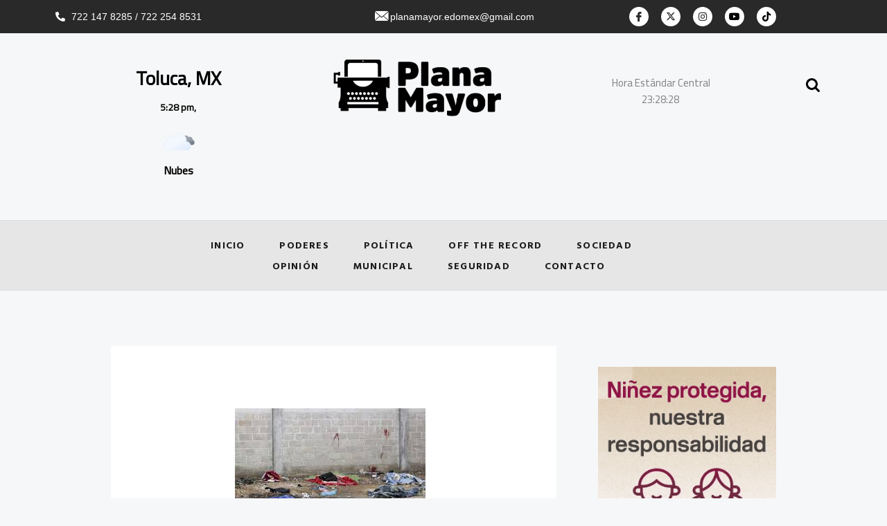

--- FILE ---
content_type: text/html; charset=UTF-8
request_url: https://www.planamayor.com.mx/preocupa-a-la-onu-impunidad-por-caso-tlatlaya/
body_size: 187282
content:
<!DOCTYPE html>
<html dir="ltr" lang="es" prefix="og: https://ogp.me/ns#">
<head>
<meta charset="UTF-8">
<meta name="viewport" content="width=device-width, initial-scale=1">
	<link rel="profile" href="https://gmpg.org/xfn/11"> 
	<title>Preocupa a la ONU impunidad por caso Tlatlaya - Plana Mayor | Medio de comunicación en el Estado de México</title>
	<style>img:is([sizes="auto" i], [sizes^="auto," i]) { contain-intrinsic-size: 3000px 1500px }</style>
	
		<!-- All in One SEO 4.9.0 - aioseo.com -->
	<meta name="description" content="Redacción Ciudad de México, 20 de mayo del 2016.- La Oficina del Alto Comisionado para los Derechos Humanos de la ONU expresó este viernes su preocupación de que la matanza de 22 civiles en Tlatlaya, estado de México, ocurrirá el 30 de junio del 2014 quede impune y a las victimas se les niega la" />
	<meta name="robots" content="max-image-preview:large" />
	<meta name="author" content="adminPlana"/>
	<meta name="google-site-verification" content="c8SgIiiu4VZIpoATtrWfgXwVTSsWP-WKzKwiGhSg7Bk" />
	<link rel="canonical" href="https://www.planamayor.com.mx/preocupa-a-la-onu-impunidad-por-caso-tlatlaya/" />
	<meta name="generator" content="All in One SEO (AIOSEO) 4.9.0" />
		<meta property="og:locale" content="es_ES" />
		<meta property="og:site_name" content="Plana Mayor | Medio de comunicación en el Estado de México - Periodismo que se escribe, Sitio web de noticias, información y análisis de los acontecimientos más relevantes del Estado de México." />
		<meta property="og:type" content="article" />
		<meta property="og:title" content="Preocupa a la ONU impunidad por caso Tlatlaya - Plana Mayor | Medio de comunicación en el Estado de México" />
		<meta property="og:description" content="Redacción Ciudad de México, 20 de mayo del 2016.- La Oficina del Alto Comisionado para los Derechos Humanos de la ONU expresó este viernes su preocupación de que la matanza de 22 civiles en Tlatlaya, estado de México, ocurrirá el 30 de junio del 2014 quede impune y a las victimas se les niega la" />
		<meta property="og:url" content="https://www.planamayor.com.mx/preocupa-a-la-onu-impunidad-por-caso-tlatlaya/" />
		<meta property="og:image" content="https://www.planamayor.com.mx/wp-content/uploads/2014/09/tlatlaya-1.jpg" />
		<meta property="og:image:secure_url" content="https://www.planamayor.com.mx/wp-content/uploads/2014/09/tlatlaya-1.jpg" />
		<meta property="og:image:width" content="275" />
		<meta property="og:image:height" content="183" />
		<meta property="article:published_time" content="2016-05-21T11:18:12+00:00" />
		<meta property="article:modified_time" content="2016-05-21T11:18:12+00:00" />
		<meta property="article:publisher" content="https://www.facebook.com/PlanaMayorEdomex" />
		<meta name="twitter:card" content="summary_large_image" />
		<meta name="twitter:title" content="Preocupa a la ONU impunidad por caso Tlatlaya - Plana Mayor | Medio de comunicación en el Estado de México" />
		<meta name="twitter:description" content="Redacción Ciudad de México, 20 de mayo del 2016.- La Oficina del Alto Comisionado para los Derechos Humanos de la ONU expresó este viernes su preocupación de que la matanza de 22 civiles en Tlatlaya, estado de México, ocurrirá el 30 de junio del 2014 quede impune y a las victimas se les niega la" />
		<meta name="twitter:image" content="https://www.planamayor.com.mx/wp-content/uploads/2014/09/tlatlaya-1.jpg" />
		<script type="application/ld+json" class="aioseo-schema">
			{"@context":"https:\/\/schema.org","@graph":[{"@type":"BlogPosting","@id":"https:\/\/www.planamayor.com.mx\/preocupa-a-la-onu-impunidad-por-caso-tlatlaya\/#blogposting","name":"Preocupa a la ONU impunidad por caso Tlatlaya - Plana Mayor | Medio de comunicaci\u00f3n en el Estado de M\u00e9xico","headline":"Preocupa a la ONU impunidad por caso Tlatlaya","author":{"@id":"https:\/\/www.planamayor.com.mx\/author\/adminplana\/#author"},"publisher":{"@id":"https:\/\/www.planamayor.com.mx\/#organization"},"image":{"@type":"ImageObject","url":"https:\/\/www.planamayor.com.mx\/wp-content\/uploads\/2014\/09\/tlatlaya-1.jpg","width":275,"height":183,"caption":"Caso Tlatlaya. Foto Agencia MVT."},"datePublished":"2016-05-21T05:18:12-05:00","dateModified":"2016-05-21T05:18:12-05:00","inLanguage":"es-ES","mainEntityOfPage":{"@id":"https:\/\/www.planamayor.com.mx\/preocupa-a-la-onu-impunidad-por-caso-tlatlaya\/#webpage"},"isPartOf":{"@id":"https:\/\/www.planamayor.com.mx\/preocupa-a-la-onu-impunidad-por-caso-tlatlaya\/#webpage"},"articleSection":"Noticias, ejecuciones extrajudiciales, impunidad, Sedena, Tlatlaya"},{"@type":"BreadcrumbList","@id":"https:\/\/www.planamayor.com.mx\/preocupa-a-la-onu-impunidad-por-caso-tlatlaya\/#breadcrumblist","itemListElement":[{"@type":"ListItem","@id":"https:\/\/www.planamayor.com.mx#listItem","position":1,"name":"Home","item":"https:\/\/www.planamayor.com.mx","nextItem":{"@type":"ListItem","@id":"https:\/\/www.planamayor.com.mx\/category\/noticias\/#listItem","name":"Noticias"}},{"@type":"ListItem","@id":"https:\/\/www.planamayor.com.mx\/category\/noticias\/#listItem","position":2,"name":"Noticias","item":"https:\/\/www.planamayor.com.mx\/category\/noticias\/","nextItem":{"@type":"ListItem","@id":"https:\/\/www.planamayor.com.mx\/preocupa-a-la-onu-impunidad-por-caso-tlatlaya\/#listItem","name":"Preocupa a la ONU impunidad por caso Tlatlaya"},"previousItem":{"@type":"ListItem","@id":"https:\/\/www.planamayor.com.mx#listItem","name":"Home"}},{"@type":"ListItem","@id":"https:\/\/www.planamayor.com.mx\/preocupa-a-la-onu-impunidad-por-caso-tlatlaya\/#listItem","position":3,"name":"Preocupa a la ONU impunidad por caso Tlatlaya","previousItem":{"@type":"ListItem","@id":"https:\/\/www.planamayor.com.mx\/category\/noticias\/#listItem","name":"Noticias"}}]},{"@type":"Organization","@id":"https:\/\/www.planamayor.com.mx\/#organization","name":"Plana Mayor | Medio de comunicaci\u00f3n en el Estado de M\u00e9xico","description":"Periodismo que se escribe, Sitio web de noticias, informaci\u00f3n y an\u00e1lisis de los acontecimientos m\u00e1s relevantes del Estado de M\u00e9xico.","url":"https:\/\/www.planamayor.com.mx\/","logo":{"@type":"ImageObject","url":"https:\/\/www.planamayor.com.mx\/wp-content\/uploads\/2024\/02\/logo2-02.png","@id":"https:\/\/www.planamayor.com.mx\/preocupa-a-la-onu-impunidad-por-caso-tlatlaya\/#organizationLogo"},"image":{"@id":"https:\/\/www.planamayor.com.mx\/preocupa-a-la-onu-impunidad-por-caso-tlatlaya\/#organizationLogo"},"sameAs":["https:\/\/www.facebook.com\/PlanaMayorEdomex"]},{"@type":"Person","@id":"https:\/\/www.planamayor.com.mx\/author\/adminplana\/#author","url":"https:\/\/www.planamayor.com.mx\/author\/adminplana\/","name":"adminPlana","image":{"@type":"ImageObject","@id":"https:\/\/www.planamayor.com.mx\/preocupa-a-la-onu-impunidad-por-caso-tlatlaya\/#authorImage","url":"https:\/\/secure.gravatar.com\/avatar\/83aa6930652551dc217e3db8e82f9170d07bceea827c6462c339ddfa77b24974?s=96&d=mm&r=g","width":96,"height":96,"caption":"adminPlana"}},{"@type":"WebPage","@id":"https:\/\/www.planamayor.com.mx\/preocupa-a-la-onu-impunidad-por-caso-tlatlaya\/#webpage","url":"https:\/\/www.planamayor.com.mx\/preocupa-a-la-onu-impunidad-por-caso-tlatlaya\/","name":"Preocupa a la ONU impunidad por caso Tlatlaya - Plana Mayor | Medio de comunicaci\u00f3n en el Estado de M\u00e9xico","description":"Redacci\u00f3n Ciudad de M\u00e9xico, 20 de mayo del 2016.- La Oficina del Alto Comisionado para los Derechos Humanos de la ONU expres\u00f3 este viernes su preocupaci\u00f3n de que la matanza de 22 civiles en Tlatlaya, estado de M\u00e9xico, ocurrir\u00e1 el 30 de junio del 2014 quede impune y a las victimas se les niega la","inLanguage":"es-ES","isPartOf":{"@id":"https:\/\/www.planamayor.com.mx\/#website"},"breadcrumb":{"@id":"https:\/\/www.planamayor.com.mx\/preocupa-a-la-onu-impunidad-por-caso-tlatlaya\/#breadcrumblist"},"author":{"@id":"https:\/\/www.planamayor.com.mx\/author\/adminplana\/#author"},"creator":{"@id":"https:\/\/www.planamayor.com.mx\/author\/adminplana\/#author"},"image":{"@type":"ImageObject","url":"https:\/\/www.planamayor.com.mx\/wp-content\/uploads\/2014\/09\/tlatlaya-1.jpg","@id":"https:\/\/www.planamayor.com.mx\/preocupa-a-la-onu-impunidad-por-caso-tlatlaya\/#mainImage","width":275,"height":183,"caption":"Caso Tlatlaya. Foto Agencia MVT."},"primaryImageOfPage":{"@id":"https:\/\/www.planamayor.com.mx\/preocupa-a-la-onu-impunidad-por-caso-tlatlaya\/#mainImage"},"datePublished":"2016-05-21T05:18:12-05:00","dateModified":"2016-05-21T05:18:12-05:00"},{"@type":"WebSite","@id":"https:\/\/www.planamayor.com.mx\/#website","url":"https:\/\/www.planamayor.com.mx\/","name":"Plana Mayor | Medio de comunicaci\u00f3n en el Estado de M\u00e9xico","description":"Periodismo que se escribe, Sitio web de noticias, informaci\u00f3n y an\u00e1lisis de los acontecimientos m\u00e1s relevantes del Estado de M\u00e9xico.","inLanguage":"es-ES","publisher":{"@id":"https:\/\/www.planamayor.com.mx\/#organization"}}]}
		</script>
		<!-- All in One SEO -->

<link rel='dns-prefetch' href='//fonts.googleapis.com' />
<link rel="alternate" type="application/rss+xml" title="Plana Mayor | Medio de comunicación en el Estado de México &raquo; Feed" href="https://www.planamayor.com.mx/feed/" />
<link rel="alternate" type="application/rss+xml" title="Plana Mayor | Medio de comunicación en el Estado de México &raquo; Feed de los comentarios" href="https://www.planamayor.com.mx/comments/feed/" />
<link rel="alternate" type="application/rss+xml" title="Plana Mayor | Medio de comunicación en el Estado de México &raquo; Comentario Preocupa a la ONU impunidad por caso Tlatlaya del feed" href="https://www.planamayor.com.mx/preocupa-a-la-onu-impunidad-por-caso-tlatlaya/feed/" />
<script>
window._wpemojiSettings = {"baseUrl":"https:\/\/s.w.org\/images\/core\/emoji\/16.0.1\/72x72\/","ext":".png","svgUrl":"https:\/\/s.w.org\/images\/core\/emoji\/16.0.1\/svg\/","svgExt":".svg","source":{"concatemoji":"https:\/\/www.planamayor.com.mx\/wp-includes\/js\/wp-emoji-release.min.js?ver=6.8.3"}};
/*! This file is auto-generated */
!function(s,n){var o,i,e;function c(e){try{var t={supportTests:e,timestamp:(new Date).valueOf()};sessionStorage.setItem(o,JSON.stringify(t))}catch(e){}}function p(e,t,n){e.clearRect(0,0,e.canvas.width,e.canvas.height),e.fillText(t,0,0);var t=new Uint32Array(e.getImageData(0,0,e.canvas.width,e.canvas.height).data),a=(e.clearRect(0,0,e.canvas.width,e.canvas.height),e.fillText(n,0,0),new Uint32Array(e.getImageData(0,0,e.canvas.width,e.canvas.height).data));return t.every(function(e,t){return e===a[t]})}function u(e,t){e.clearRect(0,0,e.canvas.width,e.canvas.height),e.fillText(t,0,0);for(var n=e.getImageData(16,16,1,1),a=0;a<n.data.length;a++)if(0!==n.data[a])return!1;return!0}function f(e,t,n,a){switch(t){case"flag":return n(e,"\ud83c\udff3\ufe0f\u200d\u26a7\ufe0f","\ud83c\udff3\ufe0f\u200b\u26a7\ufe0f")?!1:!n(e,"\ud83c\udde8\ud83c\uddf6","\ud83c\udde8\u200b\ud83c\uddf6")&&!n(e,"\ud83c\udff4\udb40\udc67\udb40\udc62\udb40\udc65\udb40\udc6e\udb40\udc67\udb40\udc7f","\ud83c\udff4\u200b\udb40\udc67\u200b\udb40\udc62\u200b\udb40\udc65\u200b\udb40\udc6e\u200b\udb40\udc67\u200b\udb40\udc7f");case"emoji":return!a(e,"\ud83e\udedf")}return!1}function g(e,t,n,a){var r="undefined"!=typeof WorkerGlobalScope&&self instanceof WorkerGlobalScope?new OffscreenCanvas(300,150):s.createElement("canvas"),o=r.getContext("2d",{willReadFrequently:!0}),i=(o.textBaseline="top",o.font="600 32px Arial",{});return e.forEach(function(e){i[e]=t(o,e,n,a)}),i}function t(e){var t=s.createElement("script");t.src=e,t.defer=!0,s.head.appendChild(t)}"undefined"!=typeof Promise&&(o="wpEmojiSettingsSupports",i=["flag","emoji"],n.supports={everything:!0,everythingExceptFlag:!0},e=new Promise(function(e){s.addEventListener("DOMContentLoaded",e,{once:!0})}),new Promise(function(t){var n=function(){try{var e=JSON.parse(sessionStorage.getItem(o));if("object"==typeof e&&"number"==typeof e.timestamp&&(new Date).valueOf()<e.timestamp+604800&&"object"==typeof e.supportTests)return e.supportTests}catch(e){}return null}();if(!n){if("undefined"!=typeof Worker&&"undefined"!=typeof OffscreenCanvas&&"undefined"!=typeof URL&&URL.createObjectURL&&"undefined"!=typeof Blob)try{var e="postMessage("+g.toString()+"("+[JSON.stringify(i),f.toString(),p.toString(),u.toString()].join(",")+"));",a=new Blob([e],{type:"text/javascript"}),r=new Worker(URL.createObjectURL(a),{name:"wpTestEmojiSupports"});return void(r.onmessage=function(e){c(n=e.data),r.terminate(),t(n)})}catch(e){}c(n=g(i,f,p,u))}t(n)}).then(function(e){for(var t in e)n.supports[t]=e[t],n.supports.everything=n.supports.everything&&n.supports[t],"flag"!==t&&(n.supports.everythingExceptFlag=n.supports.everythingExceptFlag&&n.supports[t]);n.supports.everythingExceptFlag=n.supports.everythingExceptFlag&&!n.supports.flag,n.DOMReady=!1,n.readyCallback=function(){n.DOMReady=!0}}).then(function(){return e}).then(function(){var e;n.supports.everything||(n.readyCallback(),(e=n.source||{}).concatemoji?t(e.concatemoji):e.wpemoji&&e.twemoji&&(t(e.twemoji),t(e.wpemoji)))}))}((window,document),window._wpemojiSettings);
</script>
<link rel='stylesheet' id='elementor-frontend-css' href='https://www.planamayor.com.mx/wp-content/plugins/elementor/assets/css/frontend.min.css?ver=3.33.2' media='all' />
<link rel='stylesheet' id='elementor-post-102622-css' href='https://www.planamayor.com.mx/wp-content/uploads/elementor/css/post-102622.css?ver=1764089104' media='all' />
<link rel='stylesheet' id='elementor-post-102627-css' href='https://www.planamayor.com.mx/wp-content/uploads/elementor/css/post-102627.css?ver=1764089104' media='all' />
<link rel='stylesheet' id='astra-theme-css-css' href='https://www.planamayor.com.mx/wp-content/themes/astra/assets/css/minified/main.min.css?ver=4.11.15' media='all' />
<style id='astra-theme-css-inline-css'>
.ast-no-sidebar .entry-content .alignfull {margin-left: calc( -50vw + 50%);margin-right: calc( -50vw + 50%);max-width: 100vw;width: 100vw;}.ast-no-sidebar .entry-content .alignwide {margin-left: calc(-41vw + 50%);margin-right: calc(-41vw + 50%);max-width: unset;width: unset;}.ast-no-sidebar .entry-content .alignfull .alignfull,.ast-no-sidebar .entry-content .alignfull .alignwide,.ast-no-sidebar .entry-content .alignwide .alignfull,.ast-no-sidebar .entry-content .alignwide .alignwide,.ast-no-sidebar .entry-content .wp-block-column .alignfull,.ast-no-sidebar .entry-content .wp-block-column .alignwide{width: 100%;margin-left: auto;margin-right: auto;}.wp-block-gallery,.blocks-gallery-grid {margin: 0;}.wp-block-separator {max-width: 100px;}.wp-block-separator.is-style-wide,.wp-block-separator.is-style-dots {max-width: none;}.entry-content .has-2-columns .wp-block-column:first-child {padding-right: 10px;}.entry-content .has-2-columns .wp-block-column:last-child {padding-left: 10px;}@media (max-width: 782px) {.entry-content .wp-block-columns .wp-block-column {flex-basis: 100%;}.entry-content .has-2-columns .wp-block-column:first-child {padding-right: 0;}.entry-content .has-2-columns .wp-block-column:last-child {padding-left: 0;}}body .entry-content .wp-block-latest-posts {margin-left: 0;}body .entry-content .wp-block-latest-posts li {list-style: none;}.ast-no-sidebar .ast-container .entry-content .wp-block-latest-posts {margin-left: 0;}.ast-header-break-point .entry-content .alignwide {margin-left: auto;margin-right: auto;}.entry-content .blocks-gallery-item img {margin-bottom: auto;}.wp-block-pullquote {border-top: 4px solid #555d66;border-bottom: 4px solid #555d66;color: #40464d;}:root{--ast-post-nav-space:0;--ast-container-default-xlg-padding:6.67em;--ast-container-default-lg-padding:5.67em;--ast-container-default-slg-padding:4.34em;--ast-container-default-md-padding:3.34em;--ast-container-default-sm-padding:6.67em;--ast-container-default-xs-padding:2.4em;--ast-container-default-xxs-padding:1.4em;--ast-code-block-background:#EEEEEE;--ast-comment-inputs-background:#FAFAFA;--ast-normal-container-width:1200px;--ast-narrow-container-width:750px;--ast-blog-title-font-weight:normal;--ast-blog-meta-weight:inherit;--ast-global-color-primary:var(--ast-global-color-5);--ast-global-color-secondary:var(--ast-global-color-4);--ast-global-color-alternate-background:var(--ast-global-color-7);--ast-global-color-subtle-background:var(--ast-global-color-6);--ast-bg-style-guide:#F8FAFC;--ast-shadow-style-guide:0px 0px 4px 0 #00000057;--ast-global-dark-bg-style:#fff;--ast-global-dark-lfs:#fbfbfb;--ast-widget-bg-color:#fafafa;--ast-wc-container-head-bg-color:#fbfbfb;--ast-title-layout-bg:#eeeeee;--ast-search-border-color:#e7e7e7;--ast-lifter-hover-bg:#e6e6e6;--ast-gallery-block-color:#000;--srfm-color-input-label:var(--ast-global-color-2);}html{font-size:93.75%;}a,.page-title{color:var(--ast-global-color-1);}a:hover,a:focus{color:var(--ast-global-color-3);}body,button,input,select,textarea,.ast-button,.ast-custom-button{font-family:'Cairo',sans-serif;font-weight:400;font-size:15px;font-size:1rem;line-height:var(--ast-body-line-height,1.5em);}blockquote{color:var(--ast-global-color-3);}h1,h2,h3,h4,h5,h6,.entry-content :where(h1,h2,h3,h4,h5,h6),.site-title,.site-title a{font-family:'Hind Vadodara',sans-serif;font-weight:700;line-height:1.1em;}.ast-site-identity .site-title a{color:#ffffff;}.site-title{font-size:35px;font-size:2.3333333333333rem;display:none;}header .custom-logo-link img{max-width:305px;width:305px;}.astra-logo-svg{width:305px;}.site-header .site-description{font-size:15px;font-size:1rem;display:none;}.entry-title{font-size:30px;font-size:2rem;}.archive .ast-article-post .ast-article-inner,.blog .ast-article-post .ast-article-inner,.archive .ast-article-post .ast-article-inner:hover,.blog .ast-article-post .ast-article-inner:hover{overflow:hidden;}h1,.entry-content :where(h1){font-size:61px;font-size:4.0666666666667rem;font-weight:600;font-family:'Big Shoulders Display',display;line-height:1.4em;}h2,.entry-content :where(h2){font-size:60px;font-size:4rem;font-weight:600;font-family:'Big Shoulders Display',display;line-height:1.3em;}h3,.entry-content :where(h3){font-size:28px;font-size:1.8666666666667rem;font-family:'Hind Vadodara',sans-serif;line-height:1.3em;}h4,.entry-content :where(h4){font-size:22px;font-size:1.4666666666667rem;line-height:1.2em;font-family:'Hind Vadodara',sans-serif;}h5,.entry-content :where(h5){font-size:18px;font-size:1.2rem;line-height:1.2em;font-family:'Hind Vadodara',sans-serif;}h6,.entry-content :where(h6){font-size:10px;font-size:0.66666666666667rem;line-height:1.25em;font-family:'Hind Vadodara',sans-serif;}::selection{background-color:var(--ast-global-color-0);color:#ffffff;}body,h1,h2,h3,h4,h5,h6,.entry-title a,.entry-content :where(h1,h2,h3,h4,h5,h6){color:var(--ast-global-color-3);}.tagcloud a:hover,.tagcloud a:focus,.tagcloud a.current-item{color:#ffffff;border-color:var(--ast-global-color-1);background-color:var(--ast-global-color-1);}input:focus,input[type="text"]:focus,input[type="email"]:focus,input[type="url"]:focus,input[type="password"]:focus,input[type="reset"]:focus,input[type="search"]:focus,textarea:focus{border-color:var(--ast-global-color-1);}input[type="radio"]:checked,input[type=reset],input[type="checkbox"]:checked,input[type="checkbox"]:hover:checked,input[type="checkbox"]:focus:checked,input[type=range]::-webkit-slider-thumb{border-color:var(--ast-global-color-1);background-color:var(--ast-global-color-1);box-shadow:none;}.site-footer a:hover + .post-count,.site-footer a:focus + .post-count{background:var(--ast-global-color-1);border-color:var(--ast-global-color-1);}.single .nav-links .nav-previous,.single .nav-links .nav-next{color:var(--ast-global-color-1);}.entry-meta,.entry-meta *{line-height:1.45;color:var(--ast-global-color-1);}.entry-meta a:not(.ast-button):hover,.entry-meta a:not(.ast-button):hover *,.entry-meta a:not(.ast-button):focus,.entry-meta a:not(.ast-button):focus *,.page-links > .page-link,.page-links .page-link:hover,.post-navigation a:hover{color:var(--ast-global-color-3);}#cat option,.secondary .calendar_wrap thead a,.secondary .calendar_wrap thead a:visited{color:var(--ast-global-color-1);}.secondary .calendar_wrap #today,.ast-progress-val span{background:var(--ast-global-color-1);}.secondary a:hover + .post-count,.secondary a:focus + .post-count{background:var(--ast-global-color-1);border-color:var(--ast-global-color-1);}.calendar_wrap #today > a{color:#ffffff;}.page-links .page-link,.single .post-navigation a{color:var(--ast-global-color-1);}.ast-search-menu-icon .search-form button.search-submit{padding:0 4px;}.ast-search-menu-icon form.search-form{padding-right:0;}.ast-search-menu-icon.slide-search input.search-field{width:0;}.ast-header-search .ast-search-menu-icon.ast-dropdown-active .search-form,.ast-header-search .ast-search-menu-icon.ast-dropdown-active .search-field:focus{transition:all 0.2s;}.search-form input.search-field:focus{outline:none;}.widget-title,.widget .wp-block-heading{font-size:21px;font-size:1.4rem;color:var(--ast-global-color-3);}.single .ast-author-details .author-title{color:var(--ast-global-color-3);}#secondary,#secondary button,#secondary input,#secondary select,#secondary textarea{font-size:15px;font-size:1rem;}.ast-search-menu-icon.slide-search a:focus-visible:focus-visible,.astra-search-icon:focus-visible,#close:focus-visible,a:focus-visible,.ast-menu-toggle:focus-visible,.site .skip-link:focus-visible,.wp-block-loginout input:focus-visible,.wp-block-search.wp-block-search__button-inside .wp-block-search__inside-wrapper,.ast-header-navigation-arrow:focus-visible,.ast-orders-table__row .ast-orders-table__cell:focus-visible,a#ast-apply-coupon:focus-visible,#ast-apply-coupon:focus-visible,#close:focus-visible,.button.search-submit:focus-visible,#search_submit:focus,.normal-search:focus-visible,.ast-header-account-wrap:focus-visible,.astra-cart-drawer-close:focus,.ast-single-variation:focus,.ast-button:focus{outline-style:dotted;outline-color:inherit;outline-width:thin;}input:focus,input[type="text"]:focus,input[type="email"]:focus,input[type="url"]:focus,input[type="password"]:focus,input[type="reset"]:focus,input[type="search"]:focus,input[type="number"]:focus,textarea:focus,.wp-block-search__input:focus,[data-section="section-header-mobile-trigger"] .ast-button-wrap .ast-mobile-menu-trigger-minimal:focus,.ast-mobile-popup-drawer.active .menu-toggle-close:focus,#ast-scroll-top:focus,#coupon_code:focus,#ast-coupon-code:focus{border-style:dotted;border-color:inherit;border-width:thin;}input{outline:none;}body .ast-oembed-container *{position:absolute;top:0;width:100%;height:100%;left:0;}body .wp-block-embed-pocket-casts .ast-oembed-container *{position:unset;}.ast-single-post-featured-section + article {margin-top: 2em;}.site-content .ast-single-post-featured-section img {width: 100%;overflow: hidden;object-fit: cover;}.site > .ast-single-related-posts-container {margin-top: 0;}@media (min-width: 922px) {.ast-desktop .ast-container--narrow {max-width: var(--ast-narrow-container-width);margin: 0 auto;}}#secondary {margin: 4em 0 2.5em;word-break: break-word;line-height: 2;}#secondary li {margin-bottom: 0.25em;}#secondary li:last-child {margin-bottom: 0;}@media (max-width: 768px) {.js_active .ast-plain-container.ast-single-post #secondary {margin-top: 1.5em;}}.ast-separate-container.ast-two-container #secondary .widget {background-color: #fff;padding: 2em;margin-bottom: 2em;}@media (min-width: 993px) {.ast-left-sidebar #secondary {padding-right: 60px;}.ast-right-sidebar #secondary {padding-left: 60px;}}@media (max-width: 993px) {.ast-right-sidebar #secondary {padding-left: 30px;}.ast-left-sidebar #secondary {padding-right: 30px;}}@media (max-width:921.9px){#ast-desktop-header{display:none;}}@media (min-width:922px){#ast-mobile-header{display:none;}}@media( max-width: 420px ) {.single .nav-links .nav-previous,.single .nav-links .nav-next {width: 100%;text-align: center;}}.wp-block-buttons.aligncenter{justify-content:center;}@media (max-width:921px){.ast-theme-transparent-header #primary,.ast-theme-transparent-header #secondary{padding:0;}}@media (max-width:921px){.ast-plain-container.ast-no-sidebar #primary{padding:0;}}.ast-plain-container.ast-no-sidebar #primary{margin-top:0;margin-bottom:0;}@media (min-width:1200px){.ast-separate-container.ast-right-sidebar .entry-content .wp-block-image.alignfull,.ast-separate-container.ast-left-sidebar .entry-content .wp-block-image.alignfull,.ast-separate-container.ast-right-sidebar .entry-content .wp-block-cover.alignfull,.ast-separate-container.ast-left-sidebar .entry-content .wp-block-cover.alignfull{margin-left:-6.67em;margin-right:-6.67em;max-width:unset;width:unset;}.ast-separate-container.ast-right-sidebar .entry-content .wp-block-image.alignwide,.ast-separate-container.ast-left-sidebar .entry-content .wp-block-image.alignwide,.ast-separate-container.ast-right-sidebar .entry-content .wp-block-cover.alignwide,.ast-separate-container.ast-left-sidebar .entry-content .wp-block-cover.alignwide{margin-left:-20px;margin-right:-20px;max-width:unset;width:unset;}}@media (min-width:1200px){.wp-block-group .has-background{padding:20px;}}@media (min-width:1200px){.ast-separate-container.ast-right-sidebar .entry-content .wp-block-group.alignwide,.ast-separate-container.ast-left-sidebar .entry-content .wp-block-group.alignwide,.ast-separate-container.ast-right-sidebar .entry-content .wp-block-cover.alignwide,.ast-separate-container.ast-left-sidebar .entry-content .wp-block-cover.alignwide{margin-left:-20px;margin-right:-20px;padding-left:20px;padding-right:20px;}.ast-separate-container.ast-right-sidebar .entry-content .wp-block-group.alignfull,.ast-separate-container.ast-left-sidebar .entry-content .wp-block-group.alignfull,.ast-separate-container.ast-right-sidebar .entry-content .wp-block-cover.alignfull,.ast-separate-container.ast-left-sidebar .entry-content .wp-block-cover.alignfull{margin-left:-6.67em;margin-right:-6.67em;padding-left:6.67em;padding-right:6.67em;}}@media (min-width:1200px){.wp-block-cover-image.alignwide .wp-block-cover__inner-container,.wp-block-cover.alignwide .wp-block-cover__inner-container,.wp-block-cover-image.alignfull .wp-block-cover__inner-container,.wp-block-cover.alignfull .wp-block-cover__inner-container{width:100%;}}.wp-block-columns{margin-bottom:unset;}.wp-block-image.size-full{margin:2rem 0;}.wp-block-separator.has-background{padding:0;}.wp-block-gallery{margin-bottom:1.6em;}.wp-block-group{padding-top:4em;padding-bottom:4em;}.wp-block-group__inner-container .wp-block-columns:last-child,.wp-block-group__inner-container :last-child,.wp-block-table table{margin-bottom:0;}.blocks-gallery-grid{width:100%;}.wp-block-navigation-link__content{padding:5px 0;}.wp-block-group .wp-block-group .has-text-align-center,.wp-block-group .wp-block-column .has-text-align-center{max-width:100%;}.has-text-align-center{margin:0 auto;}@media (min-width:1200px){.wp-block-cover__inner-container,.alignwide .wp-block-group__inner-container,.alignfull .wp-block-group__inner-container{max-width:1200px;margin:0 auto;}.wp-block-group.alignnone,.wp-block-group.aligncenter,.wp-block-group.alignleft,.wp-block-group.alignright,.wp-block-group.alignwide,.wp-block-columns.alignwide{margin:2rem 0 1rem 0;}}@media (max-width:1200px){.wp-block-group{padding:3em;}.wp-block-group .wp-block-group{padding:1.5em;}.wp-block-columns,.wp-block-column{margin:1rem 0;}}@media (min-width:921px){.wp-block-columns .wp-block-group{padding:2em;}}@media (max-width:544px){.wp-block-cover-image .wp-block-cover__inner-container,.wp-block-cover .wp-block-cover__inner-container{width:unset;}.wp-block-cover,.wp-block-cover-image{padding:2em 0;}.wp-block-group,.wp-block-cover{padding:2em;}.wp-block-media-text__media img,.wp-block-media-text__media video{width:unset;max-width:100%;}.wp-block-media-text.has-background .wp-block-media-text__content{padding:1em;}}.wp-block-image.aligncenter{margin-left:auto;margin-right:auto;}.wp-block-table.aligncenter{margin-left:auto;margin-right:auto;}@media (min-width:544px){.entry-content .wp-block-media-text.has-media-on-the-right .wp-block-media-text__content{padding:0 8% 0 0;}.entry-content .wp-block-media-text .wp-block-media-text__content{padding:0 0 0 8%;}.ast-plain-container .site-content .entry-content .has-custom-content-position.is-position-bottom-left > *,.ast-plain-container .site-content .entry-content .has-custom-content-position.is-position-bottom-right > *,.ast-plain-container .site-content .entry-content .has-custom-content-position.is-position-top-left > *,.ast-plain-container .site-content .entry-content .has-custom-content-position.is-position-top-right > *,.ast-plain-container .site-content .entry-content .has-custom-content-position.is-position-center-right > *,.ast-plain-container .site-content .entry-content .has-custom-content-position.is-position-center-left > *{margin:0;}}@media (max-width:544px){.entry-content .wp-block-media-text .wp-block-media-text__content{padding:8% 0;}.wp-block-media-text .wp-block-media-text__media img{width:auto;max-width:100%;}}.wp-block-button.is-style-outline .wp-block-button__link{border-color:var(--ast-global-color-0);border-top-width:2px;border-right-width:2px;border-bottom-width:2px;border-left-width:2px;}div.wp-block-button.is-style-outline > .wp-block-button__link:not(.has-text-color),div.wp-block-button.wp-block-button__link.is-style-outline:not(.has-text-color){color:var(--ast-global-color-0);}.wp-block-button.is-style-outline .wp-block-button__link:hover,.wp-block-buttons .wp-block-button.is-style-outline .wp-block-button__link:focus,.wp-block-buttons .wp-block-button.is-style-outline > .wp-block-button__link:not(.has-text-color):hover,.wp-block-buttons .wp-block-button.wp-block-button__link.is-style-outline:not(.has-text-color):hover{color:var(--ast-global-color-5);background-color:var(--ast-global-color-1);border-color:var(--ast-global-color-1);}.post-page-numbers.current .page-link,.ast-pagination .page-numbers.current{color:#ffffff;border-color:var(--ast-global-color-0);background-color:var(--ast-global-color-0);}@media (max-width:921px){.wp-block-button.is-style-outline .wp-block-button__link{padding-top:calc(15px - 2px);padding-right:calc(30px - 2px);padding-bottom:calc(15px - 2px);padding-left:calc(30px - 2px);}}@media (max-width:544px){.wp-block-button.is-style-outline .wp-block-button__link{padding-top:calc(15px - 2px);padding-right:calc(30px - 2px);padding-bottom:calc(15px - 2px);padding-left:calc(30px - 2px);}}@media (min-width:544px){.entry-content > .alignleft{margin-right:20px;}.entry-content > .alignright{margin-left:20px;}.wp-block-group.has-background{padding:20px;}}.wp-block-buttons .wp-block-button.is-style-outline .wp-block-button__link.wp-element-button,.ast-outline-button,.wp-block-uagb-buttons-child .uagb-buttons-repeater.ast-outline-button{border-color:var(--ast-global-color-0);border-top-width:2px;border-right-width:2px;border-bottom-width:2px;border-left-width:2px;font-family:inherit;font-weight:700;font-size:11px;font-size:0.73333333333333rem;line-height:1em;border-top-left-radius:0px;border-top-right-radius:0px;border-bottom-right-radius:0px;border-bottom-left-radius:0px;}.wp-block-buttons .wp-block-button.is-style-outline > .wp-block-button__link:not(.has-text-color),.wp-block-buttons .wp-block-button.wp-block-button__link.is-style-outline:not(.has-text-color),.ast-outline-button{color:var(--ast-global-color-0);}.wp-block-button.is-style-outline .wp-block-button__link:hover,.wp-block-buttons .wp-block-button.is-style-outline .wp-block-button__link:focus,.wp-block-buttons .wp-block-button.is-style-outline > .wp-block-button__link:not(.has-text-color):hover,.wp-block-buttons .wp-block-button.wp-block-button__link.is-style-outline:not(.has-text-color):hover,.ast-outline-button:hover,.ast-outline-button:focus,.wp-block-uagb-buttons-child .uagb-buttons-repeater.ast-outline-button:hover,.wp-block-uagb-buttons-child .uagb-buttons-repeater.ast-outline-button:focus{color:var(--ast-global-color-5);background-color:var(--ast-global-color-1);border-color:var(--ast-global-color-1);}.wp-block-button .wp-block-button__link.wp-element-button.is-style-outline:not(.has-background),.wp-block-button.is-style-outline>.wp-block-button__link.wp-element-button:not(.has-background),.ast-outline-button{background-color:var(--ast-global-color-0);}.entry-content[data-ast-blocks-layout] > figure{margin-bottom:1em;}.elementor-widget-container .elementor-loop-container .e-loop-item[data-elementor-type="loop-item"]{width:100%;}@media (max-width:921px){.ast-left-sidebar #content > .ast-container{display:flex;flex-direction:column-reverse;width:100%;}.ast-separate-container .ast-article-post,.ast-separate-container .ast-article-single{padding:1.5em 2.14em;}.ast-author-box img.avatar{margin:20px 0 0 0;}}@media (max-width:921px){#secondary.secondary{padding-top:0;}.ast-separate-container.ast-right-sidebar #secondary{padding-left:1em;padding-right:1em;}.ast-separate-container.ast-two-container #secondary{padding-left:0;padding-right:0;}.ast-page-builder-template .entry-header #secondary,.ast-page-builder-template #secondary{margin-top:1.5em;}}@media (max-width:921px){.ast-right-sidebar #primary{padding-right:0;}.ast-page-builder-template.ast-left-sidebar #secondary,.ast-page-builder-template.ast-right-sidebar #secondary{padding-right:20px;padding-left:20px;}.ast-right-sidebar #secondary,.ast-left-sidebar #primary{padding-left:0;}.ast-left-sidebar #secondary{padding-right:0;}}@media (min-width:922px){.ast-separate-container.ast-right-sidebar #primary,.ast-separate-container.ast-left-sidebar #primary{border:0;}.search-no-results.ast-separate-container #primary{margin-bottom:4em;}}@media (min-width:922px){.ast-right-sidebar #primary{border-right:1px solid var(--ast-border-color);}.ast-left-sidebar #primary{border-left:1px solid var(--ast-border-color);}.ast-right-sidebar #secondary{border-left:1px solid var(--ast-border-color);margin-left:-1px;}.ast-left-sidebar #secondary{border-right:1px solid var(--ast-border-color);margin-right:-1px;}.ast-separate-container.ast-two-container.ast-right-sidebar #secondary{padding-left:30px;padding-right:0;}.ast-separate-container.ast-two-container.ast-left-sidebar #secondary{padding-right:30px;padding-left:0;}.ast-separate-container.ast-right-sidebar #secondary,.ast-separate-container.ast-left-sidebar #secondary{border:0;margin-left:auto;margin-right:auto;}.ast-separate-container.ast-two-container #secondary .widget:last-child{margin-bottom:0;}}.elementor-widget-button .elementor-button{border-style:solid;text-decoration:none;border-top-width:0;border-right-width:0;border-left-width:0;border-bottom-width:0;}body .elementor-button.elementor-size-sm,body .elementor-button.elementor-size-xs,body .elementor-button.elementor-size-md,body .elementor-button.elementor-size-lg,body .elementor-button.elementor-size-xl,body .elementor-button{border-top-left-radius:0px;border-top-right-radius:0px;border-bottom-right-radius:0px;border-bottom-left-radius:0px;padding-top:17px;padding-right:30px;padding-bottom:17px;padding-left:30px;}.elementor-widget-button .elementor-button{border-color:var(--ast-global-color-0);background-color:var(--ast-global-color-0);}.elementor-widget-button .elementor-button:hover,.elementor-widget-button .elementor-button:focus{color:var(--ast-global-color-5);background-color:var(--ast-global-color-1);border-color:var(--ast-global-color-1);}.wp-block-button .wp-block-button__link ,.elementor-widget-button .elementor-button,.elementor-widget-button .elementor-button:visited{color:var(--ast-global-color-5);}.elementor-widget-button .elementor-button{font-weight:700;font-size:11px;font-size:0.73333333333333rem;line-height:1em;text-transform:uppercase;letter-spacing:2px;}body .elementor-button.elementor-size-sm,body .elementor-button.elementor-size-xs,body .elementor-button.elementor-size-md,body .elementor-button.elementor-size-lg,body .elementor-button.elementor-size-xl,body .elementor-button{font-size:11px;font-size:0.73333333333333rem;}.wp-block-button .wp-block-button__link:hover,.wp-block-button .wp-block-button__link:focus{color:var(--ast-global-color-5);background-color:var(--ast-global-color-1);border-color:var(--ast-global-color-1);}.elementor-widget-heading h1.elementor-heading-title{line-height:1.4em;}.elementor-widget-heading h2.elementor-heading-title{line-height:1.3em;}.elementor-widget-heading h3.elementor-heading-title{line-height:1.3em;}.elementor-widget-heading h4.elementor-heading-title{line-height:1.2em;}.elementor-widget-heading h5.elementor-heading-title{line-height:1.2em;}.elementor-widget-heading h6.elementor-heading-title{line-height:1.25em;}.wp-block-button .wp-block-button__link{border:none;background-color:var(--ast-global-color-0);color:var(--ast-global-color-5);font-family:inherit;font-weight:700;line-height:1em;text-transform:uppercase;letter-spacing:2px;font-size:11px;font-size:0.73333333333333rem;padding:15px 30px;border-top-left-radius:0px;border-top-right-radius:0px;border-bottom-right-radius:0px;border-bottom-left-radius:0px;}.wp-block-button.is-style-outline .wp-block-button__link{border-style:solid;border-top-width:2px;border-right-width:2px;border-left-width:2px;border-bottom-width:2px;border-color:var(--ast-global-color-0);padding-top:calc(15px - 2px);padding-right:calc(30px - 2px);padding-bottom:calc(15px - 2px);padding-left:calc(30px - 2px);}@media (max-width:921px){.wp-block-button .wp-block-button__link{border:none;padding:15px 30px;}.wp-block-button.is-style-outline .wp-block-button__link{padding-top:calc(15px - 2px);padding-right:calc(30px - 2px);padding-bottom:calc(15px - 2px);padding-left:calc(30px - 2px);}}@media (max-width:544px){.wp-block-button .wp-block-button__link{border:none;padding:15px 30px;}.wp-block-button.is-style-outline .wp-block-button__link{padding-top:calc(15px - 2px);padding-right:calc(30px - 2px);padding-bottom:calc(15px - 2px);padding-left:calc(30px - 2px);}}.menu-toggle,button,.ast-button,.ast-custom-button,.button,input#submit,input[type="button"],input[type="submit"],input[type="reset"]{border-style:solid;border-top-width:0;border-right-width:0;border-left-width:0;border-bottom-width:0;color:var(--ast-global-color-5);border-color:var(--ast-global-color-0);background-color:var(--ast-global-color-0);padding-top:17px;padding-right:30px;padding-bottom:17px;padding-left:30px;font-family:inherit;font-weight:700;font-size:11px;font-size:0.73333333333333rem;line-height:1em;text-transform:uppercase;letter-spacing:2px;border-top-left-radius:0px;border-top-right-radius:0px;border-bottom-right-radius:0px;border-bottom-left-radius:0px;}button:focus,.menu-toggle:hover,button:hover,.ast-button:hover,.ast-custom-button:hover .button:hover,.ast-custom-button:hover ,input[type=reset]:hover,input[type=reset]:focus,input#submit:hover,input#submit:focus,input[type="button"]:hover,input[type="button"]:focus,input[type="submit"]:hover,input[type="submit"]:focus{color:var(--ast-global-color-5);background-color:var(--ast-global-color-1);border-color:var(--ast-global-color-1);}@media (max-width:921px){.ast-mobile-header-stack .main-header-bar .ast-search-menu-icon{display:inline-block;}.ast-header-break-point.ast-header-custom-item-outside .ast-mobile-header-stack .main-header-bar .ast-search-icon{margin:0;}.ast-comment-avatar-wrap img{max-width:2.5em;}.ast-comment-meta{padding:0 1.8888em 1.3333em;}.ast-separate-container .ast-comment-list li.depth-1{padding:1.5em 2.14em;}.ast-separate-container .comment-respond{padding:2em 2.14em;}}@media (min-width:544px){.ast-container{max-width:100%;}}@media (max-width:544px){.ast-separate-container .ast-article-post,.ast-separate-container .ast-article-single,.ast-separate-container .comments-title,.ast-separate-container .ast-archive-description{padding:1.5em 1em;}.ast-separate-container #content .ast-container{padding-left:0.54em;padding-right:0.54em;}.ast-separate-container .ast-comment-list .bypostauthor{padding:.5em;}.ast-search-menu-icon.ast-dropdown-active .search-field{width:170px;}.ast-separate-container #secondary{padding-top:0;}.ast-separate-container.ast-two-container #secondary .widget{margin-bottom:1.5em;padding-left:1em;padding-right:1em;}} #ast-mobile-header .ast-site-header-cart-li a{pointer-events:none;}body,.ast-separate-container{background-color:var(--ast-global-color-4);background-image:none;}.ast-no-sidebar.ast-separate-container .entry-content .alignfull {margin-left: -6.67em;margin-right: -6.67em;width: auto;}@media (max-width: 1200px) {.ast-no-sidebar.ast-separate-container .entry-content .alignfull {margin-left: -2.4em;margin-right: -2.4em;}}@media (max-width: 768px) {.ast-no-sidebar.ast-separate-container .entry-content .alignfull {margin-left: -2.14em;margin-right: -2.14em;}}@media (max-width: 544px) {.ast-no-sidebar.ast-separate-container .entry-content .alignfull {margin-left: -1em;margin-right: -1em;}}.ast-no-sidebar.ast-separate-container .entry-content .alignwide {margin-left: -20px;margin-right: -20px;}.ast-no-sidebar.ast-separate-container .entry-content .wp-block-column .alignfull,.ast-no-sidebar.ast-separate-container .entry-content .wp-block-column .alignwide {margin-left: auto;margin-right: auto;width: 100%;}@media (max-width:921px){.site-title{display:none;}.site-header .site-description{display:none;}h1,.entry-content :where(h1){font-size:30px;}h2,.entry-content :where(h2){font-size:60px;}h3,.entry-content :where(h3){font-size:20px;}}@media (max-width:544px){.site-title{display:none;}.site-header .site-description{display:none;}h1,.entry-content :where(h1){font-size:35px;}h2,.entry-content :where(h2){font-size:30px;}h3,.entry-content :where(h3){font-size:20px;}header .custom-logo-link img,.ast-header-break-point .site-branding img,.ast-header-break-point .custom-logo-link img{max-width:215px;width:215px;}.astra-logo-svg{width:215px;}.ast-header-break-point .site-logo-img .custom-mobile-logo-link img{max-width:215px;}}@media (max-width:921px){html{font-size:85.5%;}}@media (max-width:544px){html{font-size:85.5%;}}@media (min-width:922px){.ast-container{max-width:1240px;}}@media (min-width:922px){.site-content .ast-container{display:flex;}}@media (max-width:921px){.site-content .ast-container{flex-direction:column;}}@media (min-width:922px){.single-post .site-content > .ast-container{max-width:1000px;}}@media (min-width:922px){ .page .site-content > .ast-container{max-width:1200px;}}@media (min-width:922px){.main-header-menu .sub-menu .menu-item.ast-left-align-sub-menu:hover > .sub-menu,.main-header-menu .sub-menu .menu-item.ast-left-align-sub-menu.focus > .sub-menu{margin-left:-0px;}}.site .comments-area{padding-bottom:3em;}blockquote {padding: 1.2em;}:root .has-ast-global-color-0-color{color:var(--ast-global-color-0);}:root .has-ast-global-color-0-background-color{background-color:var(--ast-global-color-0);}:root .wp-block-button .has-ast-global-color-0-color{color:var(--ast-global-color-0);}:root .wp-block-button .has-ast-global-color-0-background-color{background-color:var(--ast-global-color-0);}:root .has-ast-global-color-1-color{color:var(--ast-global-color-1);}:root .has-ast-global-color-1-background-color{background-color:var(--ast-global-color-1);}:root .wp-block-button .has-ast-global-color-1-color{color:var(--ast-global-color-1);}:root .wp-block-button .has-ast-global-color-1-background-color{background-color:var(--ast-global-color-1);}:root .has-ast-global-color-2-color{color:var(--ast-global-color-2);}:root .has-ast-global-color-2-background-color{background-color:var(--ast-global-color-2);}:root .wp-block-button .has-ast-global-color-2-color{color:var(--ast-global-color-2);}:root .wp-block-button .has-ast-global-color-2-background-color{background-color:var(--ast-global-color-2);}:root .has-ast-global-color-3-color{color:var(--ast-global-color-3);}:root .has-ast-global-color-3-background-color{background-color:var(--ast-global-color-3);}:root .wp-block-button .has-ast-global-color-3-color{color:var(--ast-global-color-3);}:root .wp-block-button .has-ast-global-color-3-background-color{background-color:var(--ast-global-color-3);}:root .has-ast-global-color-4-color{color:var(--ast-global-color-4);}:root .has-ast-global-color-4-background-color{background-color:var(--ast-global-color-4);}:root .wp-block-button .has-ast-global-color-4-color{color:var(--ast-global-color-4);}:root .wp-block-button .has-ast-global-color-4-background-color{background-color:var(--ast-global-color-4);}:root .has-ast-global-color-5-color{color:var(--ast-global-color-5);}:root .has-ast-global-color-5-background-color{background-color:var(--ast-global-color-5);}:root .wp-block-button .has-ast-global-color-5-color{color:var(--ast-global-color-5);}:root .wp-block-button .has-ast-global-color-5-background-color{background-color:var(--ast-global-color-5);}:root .has-ast-global-color-6-color{color:var(--ast-global-color-6);}:root .has-ast-global-color-6-background-color{background-color:var(--ast-global-color-6);}:root .wp-block-button .has-ast-global-color-6-color{color:var(--ast-global-color-6);}:root .wp-block-button .has-ast-global-color-6-background-color{background-color:var(--ast-global-color-6);}:root .has-ast-global-color-7-color{color:var(--ast-global-color-7);}:root .has-ast-global-color-7-background-color{background-color:var(--ast-global-color-7);}:root .wp-block-button .has-ast-global-color-7-color{color:var(--ast-global-color-7);}:root .wp-block-button .has-ast-global-color-7-background-color{background-color:var(--ast-global-color-7);}:root .has-ast-global-color-8-color{color:var(--ast-global-color-8);}:root .has-ast-global-color-8-background-color{background-color:var(--ast-global-color-8);}:root .wp-block-button .has-ast-global-color-8-color{color:var(--ast-global-color-8);}:root .wp-block-button .has-ast-global-color-8-background-color{background-color:var(--ast-global-color-8);}:root{--ast-global-color-0:#f70d28;--ast-global-color-1:#f70d28;--ast-global-color-2:#000000;--ast-global-color-3:#404040;--ast-global-color-4:#f6f7f8;--ast-global-color-5:#ffffff;--ast-global-color-6:#00123a;--ast-global-color-7:#FBFCFF;--ast-global-color-8:#bfd1ff;}:root {--ast-border-color : #dddddd;}.ast-single-entry-banner {-js-display: flex;display: flex;flex-direction: column;justify-content: center;text-align: center;position: relative;background: var(--ast-title-layout-bg);}.ast-single-entry-banner[data-banner-layout="layout-1"] {max-width: 1200px;background: inherit;padding: 20px 0;}.ast-single-entry-banner[data-banner-width-type="custom"] {margin: 0 auto;width: 100%;}.ast-single-entry-banner + .site-content .entry-header {margin-bottom: 0;}.site .ast-author-avatar {--ast-author-avatar-size: ;}a.ast-underline-text {text-decoration: underline;}.ast-container > .ast-terms-link {position: relative;display: block;}a.ast-button.ast-badge-tax {padding: 4px 8px;border-radius: 3px;font-size: inherit;}header.entry-header{text-align:left;}header.entry-header .entry-title{font-size:30px;font-size:2rem;}header.entry-header > *:not(:last-child){margin-bottom:10px;}@media (max-width:921px){header.entry-header{text-align:left;}}@media (max-width:544px){header.entry-header{text-align:left;}}.ast-archive-entry-banner {-js-display: flex;display: flex;flex-direction: column;justify-content: center;text-align: center;position: relative;background: var(--ast-title-layout-bg);}.ast-archive-entry-banner[data-banner-width-type="custom"] {margin: 0 auto;width: 100%;}.ast-archive-entry-banner[data-banner-layout="layout-1"] {background: inherit;padding: 20px 0;text-align: left;}body.archive .ast-archive-description{max-width:1200px;width:100%;text-align:left;padding-top:3em;padding-right:3em;padding-bottom:3em;padding-left:3em;}body.archive .ast-archive-description .ast-archive-title,body.archive .ast-archive-description .ast-archive-title *{font-size:40px;font-size:2.6666666666667rem;}body.archive .ast-archive-description > *:not(:last-child){margin-bottom:10px;}@media (max-width:921px){body.archive .ast-archive-description{text-align:left;}}@media (max-width:544px){body.archive .ast-archive-description{text-align:left;}}.ast-breadcrumbs .trail-browse,.ast-breadcrumbs .trail-items,.ast-breadcrumbs .trail-items li{display:inline-block;margin:0;padding:0;border:none;background:inherit;text-indent:0;text-decoration:none;}.ast-breadcrumbs .trail-browse{font-size:inherit;font-style:inherit;font-weight:inherit;color:inherit;}.ast-breadcrumbs .trail-items{list-style:none;}.trail-items li::after{padding:0 0.3em;content:"\00bb";}.trail-items li:last-of-type::after{display:none;}h1,h2,h3,h4,h5,h6,.entry-content :where(h1,h2,h3,h4,h5,h6){color:var(--ast-global-color-2);}@media (max-width:921px){.ast-builder-grid-row-container.ast-builder-grid-row-tablet-3-firstrow .ast-builder-grid-row > *:first-child,.ast-builder-grid-row-container.ast-builder-grid-row-tablet-3-lastrow .ast-builder-grid-row > *:last-child{grid-column:1 / -1;}}@media (max-width:544px){.ast-builder-grid-row-container.ast-builder-grid-row-mobile-3-firstrow .ast-builder-grid-row > *:first-child,.ast-builder-grid-row-container.ast-builder-grid-row-mobile-3-lastrow .ast-builder-grid-row > *:last-child{grid-column:1 / -1;}}.ast-builder-layout-element[data-section="title_tagline"]{display:flex;}@media (max-width:921px){.ast-header-break-point .ast-builder-layout-element[data-section="title_tagline"]{display:flex;}}@media (max-width:544px){.ast-header-break-point .ast-builder-layout-element[data-section="title_tagline"]{display:flex;}}[data-section*="section-hb-button-"] .menu-link{display:none;}.ast-header-button-1 .ast-custom-button{color:var(--ast-global-color-1);background:rgba(0,0,0,0);}.ast-header-button-1 .ast-custom-button:hover{color:var(--ast-global-color-2);background:rgba(0,0,0,0);}@media (max-width:921px){.ast-header-button-1[data-section*="section-hb-button-"] .ast-builder-button-wrap .ast-custom-button{font-size:13px;font-size:0.86666666666667rem;}.ast-header-button-1 .ast-custom-button{font-size:13px;font-size:0.86666666666667rem;}}.ast-header-button-1[data-section*="section-hb-button-"] .ast-builder-button-wrap .ast-custom-button{padding-top:0px;padding-bottom:0px;padding-left:0px;padding-right:0px;}@media (max-width:921px){.ast-header-button-1[data-section*="section-hb-button-"] .ast-builder-button-wrap .ast-custom-button{margin-top:20px;margin-bottom:20px;margin-left:20px;margin-right:20px;}}.ast-header-button-1[data-section="section-hb-button-1"]{display:flex;}@media (max-width:921px){.ast-header-break-point .ast-header-button-1[data-section="section-hb-button-1"]{display:flex;}}@media (max-width:544px){.ast-header-break-point .ast-header-button-1[data-section="section-hb-button-1"]{display:flex;}}.ast-builder-menu-1{font-family:'Rakkas',display;font-weight:inherit;}.ast-builder-menu-1 .menu-item > .menu-link{font-size:20px;font-size:1.3333333333333rem;color:var(--ast-global-color-5);}.ast-builder-menu-1 .menu-item > .ast-menu-toggle{color:var(--ast-global-color-5);}.ast-builder-menu-1 .menu-item:hover > .menu-link,.ast-builder-menu-1 .inline-on-mobile .menu-item:hover > .ast-menu-toggle{color:var(--ast-global-color-1);}.ast-builder-menu-1 .menu-item:hover > .ast-menu-toggle{color:var(--ast-global-color-1);}.ast-builder-menu-1 .menu-item.current-menu-item > .menu-link,.ast-builder-menu-1 .inline-on-mobile .menu-item.current-menu-item > .ast-menu-toggle,.ast-builder-menu-1 .current-menu-ancestor > .menu-link{color:var(--ast-global-color-1);}.ast-builder-menu-1 .menu-item.current-menu-item > .ast-menu-toggle{color:var(--ast-global-color-1);}.ast-builder-menu-1 .sub-menu,.ast-builder-menu-1 .inline-on-mobile .sub-menu{border-top-width:2px;border-bottom-width:0px;border-right-width:0px;border-left-width:0px;border-color:var(--ast-global-color-0);border-style:solid;}.ast-builder-menu-1 .sub-menu .sub-menu{top:-2px;}.ast-builder-menu-1 .main-header-menu > .menu-item > .sub-menu,.ast-builder-menu-1 .main-header-menu > .menu-item > .astra-full-megamenu-wrapper{margin-top:0px;}.ast-desktop .ast-builder-menu-1 .main-header-menu > .menu-item > .sub-menu:before,.ast-desktop .ast-builder-menu-1 .main-header-menu > .menu-item > .astra-full-megamenu-wrapper:before{height:calc( 0px + 2px + 5px );}.ast-desktop .ast-builder-menu-1 .menu-item .sub-menu .menu-link{border-style:none;}@media (max-width:921px){.ast-header-break-point .ast-builder-menu-1 .menu-item.menu-item-has-children > .ast-menu-toggle{top:0;}.ast-builder-menu-1 .inline-on-mobile .menu-item.menu-item-has-children > .ast-menu-toggle{right:-15px;}.ast-builder-menu-1 .menu-item-has-children > .menu-link:after{content:unset;}.ast-builder-menu-1 .main-header-menu > .menu-item > .sub-menu,.ast-builder-menu-1 .main-header-menu > .menu-item > .astra-full-megamenu-wrapper{margin-top:0;}}@media (max-width:544px){.ast-header-break-point .ast-builder-menu-1 .menu-item.menu-item-has-children > .ast-menu-toggle{top:0;}.ast-builder-menu-1 .main-header-menu > .menu-item > .sub-menu,.ast-builder-menu-1 .main-header-menu > .menu-item > .astra-full-megamenu-wrapper{margin-top:0;}}.ast-builder-menu-1{display:flex;}@media (max-width:921px){.ast-header-break-point .ast-builder-menu-1{display:flex;}}@media (max-width:544px){.ast-header-break-point .ast-builder-menu-1{display:flex;}}.ast-social-stack-desktop .ast-builder-social-element,.ast-social-stack-tablet .ast-builder-social-element,.ast-social-stack-mobile .ast-builder-social-element {margin-top: 6px;margin-bottom: 6px;}.social-show-label-true .ast-builder-social-element {width: auto;padding: 0 0.4em;}[data-section^="section-fb-social-icons-"] .footer-social-inner-wrap {text-align: center;}.ast-footer-social-wrap {width: 100%;}.ast-footer-social-wrap .ast-builder-social-element:first-child {margin-left: 0;}.ast-footer-social-wrap .ast-builder-social-element:last-child {margin-right: 0;}.ast-header-social-wrap .ast-builder-social-element:first-child {margin-left: 0;}.ast-header-social-wrap .ast-builder-social-element:last-child {margin-right: 0;}.ast-builder-social-element {line-height: 1;color: var(--ast-global-color-2);background: transparent;vertical-align: middle;transition: all 0.01s;margin-left: 6px;margin-right: 6px;justify-content: center;align-items: center;}.ast-builder-social-element .social-item-label {padding-left: 6px;}.ast-header-social-1-wrap .ast-builder-social-element,.ast-header-social-1-wrap .social-show-label-true .ast-builder-social-element{margin-left:10px;margin-right:10px;}.ast-header-social-1-wrap .ast-builder-social-element svg{width:16px;height:16px;}.ast-header-social-1-wrap .ast-social-color-type-custom svg{fill:var(--ast-global-color-3);}.ast-header-social-1-wrap .ast-social-color-type-custom .ast-builder-social-element:hover{color:var(--ast-global-color-1);}.ast-header-social-1-wrap .ast-social-color-type-custom .ast-builder-social-element:hover svg{fill:var(--ast-global-color-1);}.ast-header-social-1-wrap .ast-social-color-type-custom .social-item-label{color:var(--ast-global-color-3);}.ast-header-social-1-wrap .ast-builder-social-element:hover .social-item-label{color:var(--ast-global-color-1);}@media (max-width:921px){.ast-header-social-1-wrap .ast-builder-social-element{margin-left:10px;margin-right:10px;}.ast-header-social-1-wrap{margin-top:10px;margin-bottom:20px;margin-left:20px;margin-right:20px;}}@media (max-width:544px){.ast-header-social-1-wrap{margin-bottom:50px;}}.ast-builder-layout-element[data-section="section-hb-social-icons-1"]{display:flex;}@media (max-width:921px){.ast-header-break-point .ast-builder-layout-element[data-section="section-hb-social-icons-1"]{display:flex;}}@media (max-width:544px){.ast-header-break-point .ast-builder-layout-element[data-section="section-hb-social-icons-1"]{display:flex;}}.header-widget-area[data-section="sidebar-widgets-header-widget-1"]{display:block;}@media (max-width:921px){.ast-header-break-point .header-widget-area[data-section="sidebar-widgets-header-widget-1"]{display:block;}}@media (max-width:544px){.ast-header-break-point .header-widget-area[data-section="sidebar-widgets-header-widget-1"]{display:block;}}.site-footer{background-color:var(--ast-global-color-4);background-image:none;}@media (max-width:921px){.ast-hfb-header .site-footer{padding-left:20px;padding-right:20px;}}@media (max-width:544px){.ast-hfb-header .site-footer{padding-left:20px;padding-right:20px;}}.elementor-posts-container [CLASS*="ast-width-"]{width:100%;}.elementor-template-full-width .ast-container{display:block;}.elementor-screen-only,.screen-reader-text,.screen-reader-text span,.ui-helper-hidden-accessible{top:0 !important;}@media (max-width:544px){.elementor-element .elementor-wc-products .woocommerce[class*="columns-"] ul.products li.product{width:auto;margin:0;}.elementor-element .woocommerce .woocommerce-result-count{float:none;}}.ast-header-button-1 .ast-custom-button{box-shadow:0px 0px 0px 0px rgba(0,0,0,0.1);}.ast-desktop .ast-mega-menu-enabled .ast-builder-menu-1 div:not( .astra-full-megamenu-wrapper) .sub-menu,.ast-builder-menu-1 .inline-on-mobile .sub-menu,.ast-desktop .ast-builder-menu-1 .astra-full-megamenu-wrapper,.ast-desktop .ast-builder-menu-1 .menu-item .sub-menu{box-shadow:0px 4px 10px -2px rgba(0,0,0,0.1);}.ast-desktop .ast-mobile-popup-drawer.active .ast-mobile-popup-inner{max-width:35%;}@media (max-width:921px){#ast-mobile-popup-wrapper .ast-mobile-popup-drawer .ast-mobile-popup-inner{width:90%;}.ast-mobile-popup-drawer.active .ast-mobile-popup-inner{max-width:90%;}}@media (max-width:544px){#ast-mobile-popup-wrapper .ast-mobile-popup-drawer .ast-mobile-popup-inner{width:90%;}.ast-mobile-popup-drawer.active .ast-mobile-popup-inner{max-width:90%;}}.ast-header-break-point .main-header-bar{border-bottom-width:1px;}@media (min-width:922px){.main-header-bar{border-bottom-width:1px;}}@media (min-width:922px){#primary{width:67%;}#secondary{width:33%;}}.main-header-menu .menu-item,#astra-footer-menu .menu-item,.main-header-bar .ast-masthead-custom-menu-items{-js-display:flex;display:flex;-webkit-box-pack:center;-webkit-justify-content:center;-moz-box-pack:center;-ms-flex-pack:center;justify-content:center;-webkit-box-orient:vertical;-webkit-box-direction:normal;-webkit-flex-direction:column;-moz-box-orient:vertical;-moz-box-direction:normal;-ms-flex-direction:column;flex-direction:column;}.main-header-menu > .menu-item > .menu-link,#astra-footer-menu > .menu-item > .menu-link{height:100%;-webkit-box-align:center;-webkit-align-items:center;-moz-box-align:center;-ms-flex-align:center;align-items:center;-js-display:flex;display:flex;}.ast-header-break-point .main-navigation ul .menu-item .menu-link .icon-arrow:first-of-type svg{top:.2em;margin-top:0px;margin-left:0px;width:.65em;transform:translate(0,-2px) rotateZ(270deg);}.ast-mobile-popup-content .ast-submenu-expanded > .ast-menu-toggle{transform:rotateX(180deg);overflow-y:auto;}@media (min-width:922px){.ast-builder-menu .main-navigation > ul > li:last-child a{margin-right:0;}}.ast-separate-container .ast-article-inner{background-color:transparent;background-image:none;}.ast-separate-container .ast-article-post{background-color:var(--ast-global-color-5);background-image:none;}.ast-separate-container .ast-article-single:not(.ast-related-post),.ast-separate-container .error-404,.ast-separate-container .no-results,.single.ast-separate-container.ast-author-meta,.ast-separate-container .related-posts-title-wrapper,.ast-separate-container .comments-count-wrapper,.ast-box-layout.ast-plain-container .site-content,.ast-padded-layout.ast-plain-container .site-content,.ast-separate-container .ast-archive-description,.ast-separate-container .comments-area .comment-respond,.ast-separate-container .comments-area .ast-comment-list li,.ast-separate-container .comments-area .comments-title{background-color:var(--ast-global-color-5);background-image:none;}.ast-separate-container.ast-two-container #secondary .widget{background-color:var(--ast-global-color-5);background-image:none;}.ast-mobile-header-wrap .ast-primary-header-bar,.ast-primary-header-bar .site-primary-header-wrap{min-height:70px;}.ast-desktop .ast-primary-header-bar .main-header-menu > .menu-item{line-height:70px;}#masthead .ast-container,.site-header-focus-item + .ast-breadcrumbs-wrapper{max-width:100%;padding-left:35px;padding-right:35px;}.ast-header-break-point #masthead .ast-mobile-header-wrap .ast-primary-header-bar,.ast-header-break-point #masthead .ast-mobile-header-wrap .ast-below-header-bar,.ast-header-break-point #masthead .ast-mobile-header-wrap .ast-above-header-bar{padding-left:20px;padding-right:20px;}.ast-header-break-point .ast-primary-header-bar{border-bottom-width:1px;border-bottom-color:rgba(0,0,0,0.1);border-bottom-style:solid;}@media (min-width:922px){.ast-primary-header-bar{border-bottom-width:1px;border-bottom-color:rgba(0,0,0,0.1);border-bottom-style:solid;}}.ast-primary-header-bar{background-color:var(--ast-global-color-3);background-image:none;}.ast-desktop .ast-primary-header-bar.main-header-bar,.ast-header-break-point #masthead .ast-primary-header-bar.main-header-bar{padding-top:10px;padding-bottom:10px;}.ast-primary-header-bar{display:block;}@media (max-width:921px){.ast-header-break-point .ast-primary-header-bar{display:grid;}}@media (max-width:544px){.ast-header-break-point .ast-primary-header-bar{display:grid;}}.ast-builder-menu-mobile .main-navigation .menu-item.menu-item-has-children > .ast-menu-toggle{top:0;}.ast-builder-menu-mobile .main-navigation .menu-item-has-children > .menu-link:after{content:unset;}.ast-hfb-header .ast-builder-menu-mobile .main-navigation .main-header-menu,.ast-hfb-header .ast-builder-menu-mobile .main-navigation .main-header-menu,.ast-hfb-header .ast-mobile-header-content .ast-builder-menu-mobile .main-navigation .main-header-menu,.ast-hfb-header .ast-mobile-popup-content .ast-builder-menu-mobile .main-navigation .main-header-menu{border-top-width:1px;border-color:#eaeaea;}.ast-hfb-header .ast-builder-menu-mobile .main-navigation .menu-item .sub-menu .menu-link,.ast-hfb-header .ast-builder-menu-mobile .main-navigation .menu-item .menu-link,.ast-hfb-header .ast-builder-menu-mobile .main-navigation .menu-item .sub-menu .menu-link,.ast-hfb-header .ast-builder-menu-mobile .main-navigation .menu-item .menu-link,.ast-hfb-header .ast-mobile-header-content .ast-builder-menu-mobile .main-navigation .menu-item .sub-menu .menu-link,.ast-hfb-header .ast-mobile-header-content .ast-builder-menu-mobile .main-navigation .menu-item .menu-link,.ast-hfb-header .ast-mobile-popup-content .ast-builder-menu-mobile .main-navigation .menu-item .sub-menu .menu-link,.ast-hfb-header .ast-mobile-popup-content .ast-builder-menu-mobile .main-navigation .menu-item .menu-link{border-bottom-width:1px;border-color:#eaeaea;border-style:solid;}.ast-builder-menu-mobile .main-navigation .menu-item.menu-item-has-children > .ast-menu-toggle{top:0;}@media (max-width:921px){.ast-builder-menu-mobile .main-navigation .main-header-menu .menu-item > .menu-link{color:#000000;padding-top:10px;padding-bottom:10px;padding-left:20px;padding-right:20px;}.ast-builder-menu-mobile .main-navigation .main-header-menu .menu-item > .ast-menu-toggle{color:#000000;}.ast-builder-menu-mobile .main-navigation .main-header-menu .menu-item:hover > .menu-link,.ast-builder-menu-mobile .main-navigation .inline-on-mobile .menu-item:hover > .ast-menu-toggle{color:#f25c54;}.ast-builder-menu-mobile .main-navigation .menu-item:hover > .ast-menu-toggle{color:#f25c54;}.ast-builder-menu-mobile .main-navigation .menu-item.current-menu-item > .menu-link,.ast-builder-menu-mobile .main-navigation .inline-on-mobile .menu-item.current-menu-item > .ast-menu-toggle,.ast-builder-menu-mobile .main-navigation .menu-item.current-menu-ancestor > .menu-link,.ast-builder-menu-mobile .main-navigation .menu-item.current-menu-ancestor > .ast-menu-toggle{color:#f25c54;}.ast-builder-menu-mobile .main-navigation .menu-item.current-menu-item > .ast-menu-toggle{color:#f25c54;}.ast-builder-menu-mobile .main-navigation .menu-item.menu-item-has-children > .ast-menu-toggle{top:10px;right:calc( 20px - 0.907em );}.ast-builder-menu-mobile .main-navigation .menu-item-has-children > .menu-link:after{content:unset;}}@media (max-width:544px){.ast-builder-menu-mobile .main-navigation .menu-item.menu-item-has-children > .ast-menu-toggle{top:10px;}}.ast-builder-menu-mobile .main-navigation{display:block;}@media (max-width:921px){.ast-header-break-point .ast-builder-menu-mobile .main-navigation{display:block;}}@media (max-width:544px){.ast-header-break-point .ast-builder-menu-mobile .main-navigation{display:block;}}.ast-above-header .main-header-bar-navigation{height:100%;}.ast-header-break-point .ast-mobile-header-wrap .ast-above-header-wrap .main-header-bar-navigation .inline-on-mobile .menu-item .menu-link{border:none;}.ast-header-break-point .ast-mobile-header-wrap .ast-above-header-wrap .main-header-bar-navigation .inline-on-mobile .menu-item-has-children > .ast-menu-toggle::before{font-size:.6rem;}.ast-header-break-point .ast-mobile-header-wrap .ast-above-header-wrap .main-header-bar-navigation .ast-submenu-expanded > .ast-menu-toggle::before{transform:rotateX(180deg);}.ast-mobile-header-wrap .ast-above-header-bar ,.ast-above-header-bar .site-above-header-wrap{min-height:50px;}.ast-desktop .ast-above-header-bar .main-header-menu > .menu-item{line-height:50px;}.ast-desktop .ast-above-header-bar .ast-header-woo-cart,.ast-desktop .ast-above-header-bar .ast-header-edd-cart{line-height:50px;}.ast-above-header-bar{border-bottom-width:1px;border-bottom-color:rgba(0,0,0,0.1);border-bottom-style:solid;}.ast-above-header.ast-above-header-bar{background-color:var(--ast-global-color-4);background-image:none;}.ast-header-break-point .ast-above-header-bar{background-color:var(--ast-global-color-4);}@media (max-width:921px){#masthead .ast-mobile-header-wrap .ast-above-header-bar{padding-left:20px;padding-right:20px;}}.ast-above-header.ast-above-header-bar,.ast-header-break-point #masthead.site-header .ast-above-header-bar{padding-top:20px;padding-bottom:20px;}.ast-above-header-bar{display:block;}@media (max-width:921px){.ast-header-break-point .ast-above-header-bar{display:grid;}}@media (max-width:544px){.ast-header-break-point .ast-above-header-bar{display:grid;}}.ast-below-header .main-header-bar-navigation{height:100%;}.ast-header-break-point .ast-mobile-header-wrap .ast-below-header-wrap .main-header-bar-navigation .inline-on-mobile .menu-item .menu-link{border:none;}.ast-header-break-point .ast-mobile-header-wrap .ast-below-header-wrap .main-header-bar-navigation .inline-on-mobile .menu-item-has-children > .ast-menu-toggle::before{font-size:.6rem;}.ast-header-break-point .ast-mobile-header-wrap .ast-below-header-wrap .main-header-bar-navigation .ast-submenu-expanded > .ast-menu-toggle::before{transform:rotateX(180deg);}#masthead .ast-mobile-header-wrap .ast-below-header-bar{padding-left:20px;padding-right:20px;}.ast-mobile-header-wrap .ast-below-header-bar ,.ast-below-header-bar .site-below-header-wrap{min-height:60px;}.ast-desktop .ast-below-header-bar .main-header-menu > .menu-item{line-height:60px;}.ast-desktop .ast-below-header-bar .ast-header-woo-cart,.ast-desktop .ast-below-header-bar .ast-header-edd-cart{line-height:60px;}.ast-below-header-bar{border-bottom-width:1px;border-bottom-color:#eaeaea;border-bottom-style:solid;}.ast-below-header-bar{background-color:#eeeeee;background-image:none;}.ast-header-break-point .ast-below-header-bar{background-color:#eeeeee;}.ast-below-header-bar{display:block;}@media (max-width:921px){.ast-header-break-point .ast-below-header-bar{display:grid;}}@media (max-width:544px){.ast-header-break-point .ast-below-header-bar{display:grid;}}:root{--e-global-color-astglobalcolor0:#f70d28;--e-global-color-astglobalcolor1:#f70d28;--e-global-color-astglobalcolor2:#000000;--e-global-color-astglobalcolor3:#404040;--e-global-color-astglobalcolor4:#f6f7f8;--e-global-color-astglobalcolor5:#ffffff;--e-global-color-astglobalcolor6:#00123a;--e-global-color-astglobalcolor7:#FBFCFF;--e-global-color-astglobalcolor8:#bfd1ff;}
</style>
<link rel='stylesheet' id='astra-google-fonts-css' href='https://fonts.googleapis.com/css?family=Cairo%3A400%2C%7CHind+Vadodara%3A700%2C%7CBig+Shoulders+Display%3A600%7CRakkas%3A400&#038;display=fallback&#038;ver=4.11.15' media='all' />
<style id='wp-emoji-styles-inline-css'>

	img.wp-smiley, img.emoji {
		display: inline !important;
		border: none !important;
		box-shadow: none !important;
		height: 1em !important;
		width: 1em !important;
		margin: 0 0.07em !important;
		vertical-align: -0.1em !important;
		background: none !important;
		padding: 0 !important;
	}
</style>
<link rel='stylesheet' id='wp-block-library-css' href='https://www.planamayor.com.mx/wp-includes/css/dist/block-library/style.min.css?ver=6.8.3' media='all' />
<link rel='stylesheet' id='aioseo/css/src/vue/standalone/blocks/table-of-contents/global.scss-css' href='https://www.planamayor.com.mx/wp-content/plugins/all-in-one-seo-pack/dist/Lite/assets/css/table-of-contents/global.e90f6d47.css?ver=4.9.0' media='all' />
<style id='global-styles-inline-css'>
:root{--wp--preset--aspect-ratio--square: 1;--wp--preset--aspect-ratio--4-3: 4/3;--wp--preset--aspect-ratio--3-4: 3/4;--wp--preset--aspect-ratio--3-2: 3/2;--wp--preset--aspect-ratio--2-3: 2/3;--wp--preset--aspect-ratio--16-9: 16/9;--wp--preset--aspect-ratio--9-16: 9/16;--wp--preset--color--black: #000000;--wp--preset--color--cyan-bluish-gray: #abb8c3;--wp--preset--color--white: #ffffff;--wp--preset--color--pale-pink: #f78da7;--wp--preset--color--vivid-red: #cf2e2e;--wp--preset--color--luminous-vivid-orange: #ff6900;--wp--preset--color--luminous-vivid-amber: #fcb900;--wp--preset--color--light-green-cyan: #7bdcb5;--wp--preset--color--vivid-green-cyan: #00d084;--wp--preset--color--pale-cyan-blue: #8ed1fc;--wp--preset--color--vivid-cyan-blue: #0693e3;--wp--preset--color--vivid-purple: #9b51e0;--wp--preset--color--ast-global-color-0: var(--ast-global-color-0);--wp--preset--color--ast-global-color-1: var(--ast-global-color-1);--wp--preset--color--ast-global-color-2: var(--ast-global-color-2);--wp--preset--color--ast-global-color-3: var(--ast-global-color-3);--wp--preset--color--ast-global-color-4: var(--ast-global-color-4);--wp--preset--color--ast-global-color-5: var(--ast-global-color-5);--wp--preset--color--ast-global-color-6: var(--ast-global-color-6);--wp--preset--color--ast-global-color-7: var(--ast-global-color-7);--wp--preset--color--ast-global-color-8: var(--ast-global-color-8);--wp--preset--gradient--vivid-cyan-blue-to-vivid-purple: linear-gradient(135deg,rgba(6,147,227,1) 0%,rgb(155,81,224) 100%);--wp--preset--gradient--light-green-cyan-to-vivid-green-cyan: linear-gradient(135deg,rgb(122,220,180) 0%,rgb(0,208,130) 100%);--wp--preset--gradient--luminous-vivid-amber-to-luminous-vivid-orange: linear-gradient(135deg,rgba(252,185,0,1) 0%,rgba(255,105,0,1) 100%);--wp--preset--gradient--luminous-vivid-orange-to-vivid-red: linear-gradient(135deg,rgba(255,105,0,1) 0%,rgb(207,46,46) 100%);--wp--preset--gradient--very-light-gray-to-cyan-bluish-gray: linear-gradient(135deg,rgb(238,238,238) 0%,rgb(169,184,195) 100%);--wp--preset--gradient--cool-to-warm-spectrum: linear-gradient(135deg,rgb(74,234,220) 0%,rgb(151,120,209) 20%,rgb(207,42,186) 40%,rgb(238,44,130) 60%,rgb(251,105,98) 80%,rgb(254,248,76) 100%);--wp--preset--gradient--blush-light-purple: linear-gradient(135deg,rgb(255,206,236) 0%,rgb(152,150,240) 100%);--wp--preset--gradient--blush-bordeaux: linear-gradient(135deg,rgb(254,205,165) 0%,rgb(254,45,45) 50%,rgb(107,0,62) 100%);--wp--preset--gradient--luminous-dusk: linear-gradient(135deg,rgb(255,203,112) 0%,rgb(199,81,192) 50%,rgb(65,88,208) 100%);--wp--preset--gradient--pale-ocean: linear-gradient(135deg,rgb(255,245,203) 0%,rgb(182,227,212) 50%,rgb(51,167,181) 100%);--wp--preset--gradient--electric-grass: linear-gradient(135deg,rgb(202,248,128) 0%,rgb(113,206,126) 100%);--wp--preset--gradient--midnight: linear-gradient(135deg,rgb(2,3,129) 0%,rgb(40,116,252) 100%);--wp--preset--font-size--small: 13px;--wp--preset--font-size--medium: 20px;--wp--preset--font-size--large: 36px;--wp--preset--font-size--x-large: 42px;--wp--preset--spacing--20: 0.44rem;--wp--preset--spacing--30: 0.67rem;--wp--preset--spacing--40: 1rem;--wp--preset--spacing--50: 1.5rem;--wp--preset--spacing--60: 2.25rem;--wp--preset--spacing--70: 3.38rem;--wp--preset--spacing--80: 5.06rem;--wp--preset--shadow--natural: 6px 6px 9px rgba(0, 0, 0, 0.2);--wp--preset--shadow--deep: 12px 12px 50px rgba(0, 0, 0, 0.4);--wp--preset--shadow--sharp: 6px 6px 0px rgba(0, 0, 0, 0.2);--wp--preset--shadow--outlined: 6px 6px 0px -3px rgba(255, 255, 255, 1), 6px 6px rgba(0, 0, 0, 1);--wp--preset--shadow--crisp: 6px 6px 0px rgba(0, 0, 0, 1);}:root { --wp--style--global--content-size: var(--wp--custom--ast-content-width-size);--wp--style--global--wide-size: var(--wp--custom--ast-wide-width-size); }:where(body) { margin: 0; }.wp-site-blocks > .alignleft { float: left; margin-right: 2em; }.wp-site-blocks > .alignright { float: right; margin-left: 2em; }.wp-site-blocks > .aligncenter { justify-content: center; margin-left: auto; margin-right: auto; }:where(.wp-site-blocks) > * { margin-block-start: 24px; margin-block-end: 0; }:where(.wp-site-blocks) > :first-child { margin-block-start: 0; }:where(.wp-site-blocks) > :last-child { margin-block-end: 0; }:root { --wp--style--block-gap: 24px; }:root :where(.is-layout-flow) > :first-child{margin-block-start: 0;}:root :where(.is-layout-flow) > :last-child{margin-block-end: 0;}:root :where(.is-layout-flow) > *{margin-block-start: 24px;margin-block-end: 0;}:root :where(.is-layout-constrained) > :first-child{margin-block-start: 0;}:root :where(.is-layout-constrained) > :last-child{margin-block-end: 0;}:root :where(.is-layout-constrained) > *{margin-block-start: 24px;margin-block-end: 0;}:root :where(.is-layout-flex){gap: 24px;}:root :where(.is-layout-grid){gap: 24px;}.is-layout-flow > .alignleft{float: left;margin-inline-start: 0;margin-inline-end: 2em;}.is-layout-flow > .alignright{float: right;margin-inline-start: 2em;margin-inline-end: 0;}.is-layout-flow > .aligncenter{margin-left: auto !important;margin-right: auto !important;}.is-layout-constrained > .alignleft{float: left;margin-inline-start: 0;margin-inline-end: 2em;}.is-layout-constrained > .alignright{float: right;margin-inline-start: 2em;margin-inline-end: 0;}.is-layout-constrained > .aligncenter{margin-left: auto !important;margin-right: auto !important;}.is-layout-constrained > :where(:not(.alignleft):not(.alignright):not(.alignfull)){max-width: var(--wp--style--global--content-size);margin-left: auto !important;margin-right: auto !important;}.is-layout-constrained > .alignwide{max-width: var(--wp--style--global--wide-size);}body .is-layout-flex{display: flex;}.is-layout-flex{flex-wrap: wrap;align-items: center;}.is-layout-flex > :is(*, div){margin: 0;}body .is-layout-grid{display: grid;}.is-layout-grid > :is(*, div){margin: 0;}body{padding-top: 0px;padding-right: 0px;padding-bottom: 0px;padding-left: 0px;}a:where(:not(.wp-element-button)){text-decoration: none;}:root :where(.wp-element-button, .wp-block-button__link){background-color: #32373c;border-width: 0;color: #fff;font-family: inherit;font-size: inherit;line-height: inherit;padding: calc(0.667em + 2px) calc(1.333em + 2px);text-decoration: none;}.has-black-color{color: var(--wp--preset--color--black) !important;}.has-cyan-bluish-gray-color{color: var(--wp--preset--color--cyan-bluish-gray) !important;}.has-white-color{color: var(--wp--preset--color--white) !important;}.has-pale-pink-color{color: var(--wp--preset--color--pale-pink) !important;}.has-vivid-red-color{color: var(--wp--preset--color--vivid-red) !important;}.has-luminous-vivid-orange-color{color: var(--wp--preset--color--luminous-vivid-orange) !important;}.has-luminous-vivid-amber-color{color: var(--wp--preset--color--luminous-vivid-amber) !important;}.has-light-green-cyan-color{color: var(--wp--preset--color--light-green-cyan) !important;}.has-vivid-green-cyan-color{color: var(--wp--preset--color--vivid-green-cyan) !important;}.has-pale-cyan-blue-color{color: var(--wp--preset--color--pale-cyan-blue) !important;}.has-vivid-cyan-blue-color{color: var(--wp--preset--color--vivid-cyan-blue) !important;}.has-vivid-purple-color{color: var(--wp--preset--color--vivid-purple) !important;}.has-ast-global-color-0-color{color: var(--wp--preset--color--ast-global-color-0) !important;}.has-ast-global-color-1-color{color: var(--wp--preset--color--ast-global-color-1) !important;}.has-ast-global-color-2-color{color: var(--wp--preset--color--ast-global-color-2) !important;}.has-ast-global-color-3-color{color: var(--wp--preset--color--ast-global-color-3) !important;}.has-ast-global-color-4-color{color: var(--wp--preset--color--ast-global-color-4) !important;}.has-ast-global-color-5-color{color: var(--wp--preset--color--ast-global-color-5) !important;}.has-ast-global-color-6-color{color: var(--wp--preset--color--ast-global-color-6) !important;}.has-ast-global-color-7-color{color: var(--wp--preset--color--ast-global-color-7) !important;}.has-ast-global-color-8-color{color: var(--wp--preset--color--ast-global-color-8) !important;}.has-black-background-color{background-color: var(--wp--preset--color--black) !important;}.has-cyan-bluish-gray-background-color{background-color: var(--wp--preset--color--cyan-bluish-gray) !important;}.has-white-background-color{background-color: var(--wp--preset--color--white) !important;}.has-pale-pink-background-color{background-color: var(--wp--preset--color--pale-pink) !important;}.has-vivid-red-background-color{background-color: var(--wp--preset--color--vivid-red) !important;}.has-luminous-vivid-orange-background-color{background-color: var(--wp--preset--color--luminous-vivid-orange) !important;}.has-luminous-vivid-amber-background-color{background-color: var(--wp--preset--color--luminous-vivid-amber) !important;}.has-light-green-cyan-background-color{background-color: var(--wp--preset--color--light-green-cyan) !important;}.has-vivid-green-cyan-background-color{background-color: var(--wp--preset--color--vivid-green-cyan) !important;}.has-pale-cyan-blue-background-color{background-color: var(--wp--preset--color--pale-cyan-blue) !important;}.has-vivid-cyan-blue-background-color{background-color: var(--wp--preset--color--vivid-cyan-blue) !important;}.has-vivid-purple-background-color{background-color: var(--wp--preset--color--vivid-purple) !important;}.has-ast-global-color-0-background-color{background-color: var(--wp--preset--color--ast-global-color-0) !important;}.has-ast-global-color-1-background-color{background-color: var(--wp--preset--color--ast-global-color-1) !important;}.has-ast-global-color-2-background-color{background-color: var(--wp--preset--color--ast-global-color-2) !important;}.has-ast-global-color-3-background-color{background-color: var(--wp--preset--color--ast-global-color-3) !important;}.has-ast-global-color-4-background-color{background-color: var(--wp--preset--color--ast-global-color-4) !important;}.has-ast-global-color-5-background-color{background-color: var(--wp--preset--color--ast-global-color-5) !important;}.has-ast-global-color-6-background-color{background-color: var(--wp--preset--color--ast-global-color-6) !important;}.has-ast-global-color-7-background-color{background-color: var(--wp--preset--color--ast-global-color-7) !important;}.has-ast-global-color-8-background-color{background-color: var(--wp--preset--color--ast-global-color-8) !important;}.has-black-border-color{border-color: var(--wp--preset--color--black) !important;}.has-cyan-bluish-gray-border-color{border-color: var(--wp--preset--color--cyan-bluish-gray) !important;}.has-white-border-color{border-color: var(--wp--preset--color--white) !important;}.has-pale-pink-border-color{border-color: var(--wp--preset--color--pale-pink) !important;}.has-vivid-red-border-color{border-color: var(--wp--preset--color--vivid-red) !important;}.has-luminous-vivid-orange-border-color{border-color: var(--wp--preset--color--luminous-vivid-orange) !important;}.has-luminous-vivid-amber-border-color{border-color: var(--wp--preset--color--luminous-vivid-amber) !important;}.has-light-green-cyan-border-color{border-color: var(--wp--preset--color--light-green-cyan) !important;}.has-vivid-green-cyan-border-color{border-color: var(--wp--preset--color--vivid-green-cyan) !important;}.has-pale-cyan-blue-border-color{border-color: var(--wp--preset--color--pale-cyan-blue) !important;}.has-vivid-cyan-blue-border-color{border-color: var(--wp--preset--color--vivid-cyan-blue) !important;}.has-vivid-purple-border-color{border-color: var(--wp--preset--color--vivid-purple) !important;}.has-ast-global-color-0-border-color{border-color: var(--wp--preset--color--ast-global-color-0) !important;}.has-ast-global-color-1-border-color{border-color: var(--wp--preset--color--ast-global-color-1) !important;}.has-ast-global-color-2-border-color{border-color: var(--wp--preset--color--ast-global-color-2) !important;}.has-ast-global-color-3-border-color{border-color: var(--wp--preset--color--ast-global-color-3) !important;}.has-ast-global-color-4-border-color{border-color: var(--wp--preset--color--ast-global-color-4) !important;}.has-ast-global-color-5-border-color{border-color: var(--wp--preset--color--ast-global-color-5) !important;}.has-ast-global-color-6-border-color{border-color: var(--wp--preset--color--ast-global-color-6) !important;}.has-ast-global-color-7-border-color{border-color: var(--wp--preset--color--ast-global-color-7) !important;}.has-ast-global-color-8-border-color{border-color: var(--wp--preset--color--ast-global-color-8) !important;}.has-vivid-cyan-blue-to-vivid-purple-gradient-background{background: var(--wp--preset--gradient--vivid-cyan-blue-to-vivid-purple) !important;}.has-light-green-cyan-to-vivid-green-cyan-gradient-background{background: var(--wp--preset--gradient--light-green-cyan-to-vivid-green-cyan) !important;}.has-luminous-vivid-amber-to-luminous-vivid-orange-gradient-background{background: var(--wp--preset--gradient--luminous-vivid-amber-to-luminous-vivid-orange) !important;}.has-luminous-vivid-orange-to-vivid-red-gradient-background{background: var(--wp--preset--gradient--luminous-vivid-orange-to-vivid-red) !important;}.has-very-light-gray-to-cyan-bluish-gray-gradient-background{background: var(--wp--preset--gradient--very-light-gray-to-cyan-bluish-gray) !important;}.has-cool-to-warm-spectrum-gradient-background{background: var(--wp--preset--gradient--cool-to-warm-spectrum) !important;}.has-blush-light-purple-gradient-background{background: var(--wp--preset--gradient--blush-light-purple) !important;}.has-blush-bordeaux-gradient-background{background: var(--wp--preset--gradient--blush-bordeaux) !important;}.has-luminous-dusk-gradient-background{background: var(--wp--preset--gradient--luminous-dusk) !important;}.has-pale-ocean-gradient-background{background: var(--wp--preset--gradient--pale-ocean) !important;}.has-electric-grass-gradient-background{background: var(--wp--preset--gradient--electric-grass) !important;}.has-midnight-gradient-background{background: var(--wp--preset--gradient--midnight) !important;}.has-small-font-size{font-size: var(--wp--preset--font-size--small) !important;}.has-medium-font-size{font-size: var(--wp--preset--font-size--medium) !important;}.has-large-font-size{font-size: var(--wp--preset--font-size--large) !important;}.has-x-large-font-size{font-size: var(--wp--preset--font-size--x-large) !important;}
:root :where(.wp-block-pullquote){font-size: 1.5em;line-height: 1.6;}
</style>
<link rel='stylesheet' id='wpccp-css' href='https://www.planamayor.com.mx/wp-content/plugins/wp-content-copy-protection/assets/css/style.min.css?ver=1688454577' media='all' />
<link rel='stylesheet' id='splw-fontello-css' href='https://www.planamayor.com.mx/wp-content/plugins/location-weather/assets/css/fontello.min.css?ver=2.1.5' media='all' />
<link rel='stylesheet' id='splw-styles-css' href='https://www.planamayor.com.mx/wp-content/plugins/location-weather/assets/css/splw-style.min.css?ver=2.1.5' media='all' />
<style id='splw-styles-inline-css'>
#splw-location-weather-102631.splw-main-wrapper {max-width: 320px;margin : auto;margin-bottom: 2em;}#splw-location-weather-102631.splw-main-wrapper.horizontal {max-width: 800px;}#splw-location-weather-102631 .splw-lite-wrapper,#splw-location-weather-102631 .splw-forecast-weather select,#splw-location-weather-102631 .splw-forecast-weather option,#splw-location-weather-102631 .splw-lite-wrapper .splw-weather-attribution a{text-decoration: none;}#splw-location-weather-102631 .splw-lite-templates-body,#splw-location-weather-102631 .splw-adv-forecast-days{padding : 16px 20px 10px 20px;}#splw-location-weather-102631 .splw-weather-detailed-updated-time{padding : 0 20px 10px 20px;}#splw-location-weather-102631 .splw-lite-wrapper{ border: 0px solid #e2e2e2;}#splw-location-weather-102631 .splw-lite-wrapper .splw-lite-current-temp .splw-weather-icon{width: 58px;}#splw-location-weather-102631 .splw-lite-wrapper{border-radius: 8px;}#splw-location-weather-102631 .splw-lite-daily-weather-details .details-icon i{color:#dfe6e9;}#splw-location-weather-102631 .splw-lite-wrapper,#splw-location-weather-102631 .splw-forecast-weather option{background:rgba(255,255,255,0)}#splw-location-weather-102631 .splw-lite-daily-weather-details.lw-center .splw-other-opt{text-align: center;}#splw-location-weather-102631 .splw-weather-title{color: #000;margin-top: 0px;margin-bottom: 20px;}#splw-location-weather-102631 .splw-lite-header-title{color: #000000;margin-top: 0px;margin-bottom: 10px;}#splw-location-weather-102631 .splw-lite-current-time{color: #000000;margin-top: 0px;margin-bottom: 10px;}#splw-location-weather-102631 .splw-cur-temp{color: #000000;margin-top: 0px;margin-bottom: 0px;}#splw-location-weather-102631 .splw-lite-desc{color: #000000;margin-top: 0px;margin-bottom: 0px;}#splw-location-weather-102631 .splw-lite-daily-weather-details{color: #fff;margin-top: 8px;margin-bottom: 8px;}#splw-location-weather-102631 .splw-weather-details .splw-weather-icons {color: #000000;margin-top: 20px;margin-bottom: 0px;}#splw-location-weather-102631 .lw-footer{margin-top: 0px;margin-bottom: 0px;}#splw-location-weather-102631 .splw-weather-attribution a,#splw-location-weather-102631 .splw-weather-attribution,#splw-location-weather-102631 .splw-weather-detailed-updated-time a,#splw-location-weather-102631 .splw-weather-updated-time{color: #000000;}#splw-location-weather-102631.splw-main-wrapper {position: relative;}#lw-preloader-102631{position: absolute;left: 0;top: 0;height: 100%;width: 100%;text-align: center;display: flex;align-items: center;justify-content: center;background: #fff;z-index: 9999;}
</style>
<link rel='stylesheet' id='splw-old-styles-css' href='https://www.planamayor.com.mx/wp-content/plugins/location-weather/assets/css/old-style.min.css?ver=2.1.5' media='all' />
<link rel='stylesheet' id='astra-addon-css-css' href='https://www.planamayor.com.mx/wp-content/uploads/astra-addon/astra-addon-69123c7df0bc04-88495761.css?ver=4.11.11' media='all' />
<style id='astra-addon-css-inline-css'>
@media (min-width:922px){.ast-hide-display-device-desktop{display:none;}[class^="astra-advanced-hook-"] .wp-block-query .wp-block-post-template .wp-block-post{width:100%;}}@media (min-width:545px) and (max-width:921px){.ast-hide-display-device-tablet{display:none;}}@media (max-width:544px){.ast-hide-display-device-mobile{display:none;}}
</style>
<link rel='stylesheet' id='widget-image-css' href='https://www.planamayor.com.mx/wp-content/plugins/elementor/assets/css/widget-image.min.css?ver=3.33.2' media='all' />
<link rel='stylesheet' id='widget-heading-css' href='https://www.planamayor.com.mx/wp-content/plugins/elementor/assets/css/widget-heading.min.css?ver=3.33.2' media='all' />
<link rel='stylesheet' id='widget-post-info-css' href='https://www.planamayor.com.mx/wp-content/plugins/pro-elements/assets/css/widget-post-info.min.css?ver=3.33.1' media='all' />
<link rel='stylesheet' id='widget-icon-list-css' href='https://www.planamayor.com.mx/wp-content/plugins/elementor/assets/css/widget-icon-list.min.css?ver=3.33.2' media='all' />
<link rel='stylesheet' id='elementor-icons-shared-0-css' href='https://www.planamayor.com.mx/wp-content/plugins/elementor/assets/lib/font-awesome/css/fontawesome.min.css?ver=5.15.3' media='all' />
<link rel='stylesheet' id='elementor-icons-fa-regular-css' href='https://www.planamayor.com.mx/wp-content/plugins/elementor/assets/lib/font-awesome/css/regular.min.css?ver=5.15.3' media='all' />
<link rel='stylesheet' id='elementor-icons-fa-solid-css' href='https://www.planamayor.com.mx/wp-content/plugins/elementor/assets/lib/font-awesome/css/solid.min.css?ver=5.15.3' media='all' />
<link rel='stylesheet' id='widget-share-buttons-css' href='https://www.planamayor.com.mx/wp-content/plugins/pro-elements/assets/css/widget-share-buttons.min.css?ver=3.33.1' media='all' />
<link rel='stylesheet' id='e-apple-webkit-css' href='https://www.planamayor.com.mx/wp-content/plugins/elementor/assets/css/conditionals/apple-webkit.min.css?ver=3.33.2' media='all' />
<link rel='stylesheet' id='elementor-icons-fa-brands-css' href='https://www.planamayor.com.mx/wp-content/plugins/elementor/assets/lib/font-awesome/css/brands.min.css?ver=5.15.3' media='all' />
<link rel='stylesheet' id='widget-post-navigation-css' href='https://www.planamayor.com.mx/wp-content/plugins/pro-elements/assets/css/widget-post-navigation.min.css?ver=3.33.1' media='all' />
<link rel='stylesheet' id='widget-author-box-css' href='https://www.planamayor.com.mx/wp-content/plugins/pro-elements/assets/css/widget-author-box.min.css?ver=3.33.1' media='all' />
<link rel='stylesheet' id='widget-divider-css' href='https://www.planamayor.com.mx/wp-content/plugins/elementor/assets/css/widget-divider.min.css?ver=3.33.2' media='all' />
<link rel='stylesheet' id='widget-posts-css' href='https://www.planamayor.com.mx/wp-content/plugins/pro-elements/assets/css/widget-posts.min.css?ver=3.33.1' media='all' />
<link rel='stylesheet' id='elementor-icons-css' href='https://www.planamayor.com.mx/wp-content/plugins/elementor/assets/lib/eicons/css/elementor-icons.min.css?ver=5.44.0' media='all' />
<link rel='stylesheet' id='elementor-post-144635-css' href='https://www.planamayor.com.mx/wp-content/uploads/elementor/css/post-144635.css?ver=1764089104' media='all' />
<link rel='stylesheet' id='uael-frontend-css' href='https://www.planamayor.com.mx/wp-content/plugins/ultimate-elementor/assets/min-css/uael-frontend.min.css?ver=1.41.1' media='all' />
<link rel='stylesheet' id='uael-teammember-social-icons-css' href='https://www.planamayor.com.mx/wp-content/plugins/elementor/assets/css/widget-social-icons.min.css?ver=3.24.0' media='all' />
<link rel='stylesheet' id='uael-social-share-icons-brands-css' href='https://www.planamayor.com.mx/wp-content/plugins/elementor/assets/lib/font-awesome/css/brands.css?ver=5.15.3' media='all' />
<link rel='stylesheet' id='uael-social-share-icons-fontawesome-css' href='https://www.planamayor.com.mx/wp-content/plugins/elementor/assets/lib/font-awesome/css/fontawesome.css?ver=5.15.3' media='all' />
<link rel='stylesheet' id='uael-nav-menu-icons-css' href='https://www.planamayor.com.mx/wp-content/plugins/elementor/assets/lib/font-awesome/css/solid.css?ver=5.15.3' media='all' />
<link rel='stylesheet' id='font-awesome-5-all-css' href='https://www.planamayor.com.mx/wp-content/plugins/elementor/assets/lib/font-awesome/css/all.min.css?ver=3.33.2' media='all' />
<link rel='stylesheet' id='font-awesome-4-shim-css' href='https://www.planamayor.com.mx/wp-content/plugins/elementor/assets/lib/font-awesome/css/v4-shims.min.css?ver=3.33.2' media='all' />
<link rel='stylesheet' id='elementor-post-102794-css' href='https://www.planamayor.com.mx/wp-content/uploads/elementor/css/post-102794.css?ver=1764089104' media='all' />
<link rel='stylesheet' id='elementor-post-102887-css' href='https://www.planamayor.com.mx/wp-content/uploads/elementor/css/post-102887.css?ver=1764089104' media='all' />
<link rel='stylesheet' id='elementor-post-102839-css' href='https://www.planamayor.com.mx/wp-content/uploads/elementor/css/post-102839.css?ver=1764089105' media='all' />
<link rel='stylesheet' id='ekit-widget-styles-css' href='https://www.planamayor.com.mx/wp-content/plugins/elementskit-lite/widgets/init/assets/css/widget-styles.css?ver=3.7.6' media='all' />
<link rel='stylesheet' id='ekit-responsive-css' href='https://www.planamayor.com.mx/wp-content/plugins/elementskit-lite/widgets/init/assets/css/responsive.css?ver=3.7.6' media='all' />
<link rel='stylesheet' id='elementor-icons-ekiticons-css' href='https://www.planamayor.com.mx/wp-content/plugins/elementskit-lite/modules/elementskit-icon-pack/assets/css/ekiticons.css?ver=3.7.6' media='all' />
<script src="https://www.planamayor.com.mx/wp-includes/js/jquery/jquery.min.js?ver=3.7.1" id="jquery-core-js"></script>
<script src="https://www.planamayor.com.mx/wp-includes/js/jquery/jquery-migrate.min.js?ver=3.4.1" id="jquery-migrate-js"></script>
<!--[if IE]>
<script src="https://www.planamayor.com.mx/wp-content/themes/astra/assets/js/minified/flexibility.min.js?ver=4.11.15" id="astra-flexibility-js"></script>
<script id="astra-flexibility-js-after">
flexibility(document.documentElement);
</script>
<![endif]-->
<script src="https://www.planamayor.com.mx/wp-content/plugins/elementor/assets/lib/font-awesome/js/v4-shims.min.js?ver=3.33.2" id="font-awesome-4-shim-js"></script>
<link rel="https://api.w.org/" href="https://www.planamayor.com.mx/wp-json/" /><link rel="alternate" title="JSON" type="application/json" href="https://www.planamayor.com.mx/wp-json/wp/v2/posts/34760" /><link rel="EditURI" type="application/rsd+xml" title="RSD" href="https://www.planamayor.com.mx/xmlrpc.php?rsd" />
<meta name="generator" content="WordPress 6.8.3" />
<link rel='shortlink' href='https://www.planamayor.com.mx/?p=34760' />
<link rel="alternate" title="oEmbed (JSON)" type="application/json+oembed" href="https://www.planamayor.com.mx/wp-json/oembed/1.0/embed?url=https%3A%2F%2Fwww.planamayor.com.mx%2Fpreocupa-a-la-onu-impunidad-por-caso-tlatlaya%2F" />
<link rel="alternate" title="oEmbed (XML)" type="text/xml+oembed" href="https://www.planamayor.com.mx/wp-json/oembed/1.0/embed?url=https%3A%2F%2Fwww.planamayor.com.mx%2Fpreocupa-a-la-onu-impunidad-por-caso-tlatlaya%2F&#038;format=xml" />
<link rel="pingback" href="https://www.planamayor.com.mx/xmlrpc.php">
<meta name="generator" content="Elementor 3.33.2; features: additional_custom_breakpoints; settings: css_print_method-external, google_font-disabled, font_display-swap">
		<style id="wp-custom-css">
			.home .entry-title {
	display: none;
}
#barra_2 {
	display:none;
}
.entry-header {
	display: none !important;
}

.entry-content{
	width: 100%;
}		</style>
		
<div align="center">
	<noscript>
		<div style="position:fixed; top:0px; left:0px; z-index:3000; height:100%; width:100%; background-color:#FFFFFF">
			<br/><br/>
			<div style="font-family: Tahoma; font-size: 14px; background-color:#FFFFCC; border: 1pt solid Black; padding: 10pt;">
				Sorry, you have Javascript Disabled! To see this page as it is meant to appear, please enable your Javascript!
			</div>
		</div>
	</noscript>
</div>

<!-- Google tag (gtag.js) -->
<script async src="https://www.googletagmanager.com/gtag/js?id=G-RS0MN14JS7"></script>
<script>
  window.dataLayer = window.dataLayer || [];
  function gtag(){dataLayer.push(arguments);}
  gtag('js', new Date());

  gtag('config', 'G-RS0MN14JS7');
</script>

</head>

<body itemtype='https://schema.org/Blog' itemscope='itemscope' class="wp-singular post-template-default single single-post postid-34760 single-format-standard wp-embed-responsive wp-theme-astra ast-desktop ast-separate-container ast-right-sidebar astra-4.11.15 group-blog ast-blog-single-style-1 ast-single-post ast-inherit-site-logo-transparent ast-hfb-header ast-full-width-primary-header elementor-page-102839 ast-normal-title-enabled elementor-default elementor-kit-144635 astra-addon-4.11.11">

<a
	class="skip-link screen-reader-text"
	href="#content">
		Ir al contenido</a>

<div
class="hfeed site" id="page">
	<div class="ekit-template-content-markup ekit-template-content-header">		<div data-elementor-type="wp-post" data-elementor-id="102622" class="elementor elementor-102622" data-elementor-post-type="elementskit_template">
						<section class="elementor-section elementor-top-section elementor-element elementor-element-5d8c66f9 elementor-section-content-middle elementor-hidden-phone elementor-section-boxed elementor-section-height-default elementor-section-height-default" data-id="5d8c66f9" data-element_type="section" data-settings="{&quot;background_background&quot;:&quot;classic&quot;}">
						<div class="elementor-container elementor-column-gap-default">
					<div class="elementor-column elementor-col-33 elementor-top-column elementor-element elementor-element-3ce27836" data-id="3ce27836" data-element_type="column">
			<div class="elementor-widget-wrap elementor-element-populated">
						<div class="elementor-element elementor-element-1573a1a2 elementor-icon-list--layout-inline elementor-list-item-link-full_width elementor-widget elementor-widget-icon-list" data-id="1573a1a2" data-element_type="widget" data-widget_type="icon-list.default">
				<div class="elementor-widget-container">
							<ul class="elementor-icon-list-items elementor-inline-items">
							<li class="elementor-icon-list-item elementor-inline-item">
											<span class="elementor-icon-list-icon">
							<i aria-hidden="true" class="fas fa-phone-alt"></i>						</span>
										<span class="elementor-icon-list-text">722 147 8285 / 722 254 8531</span>
									</li>
						</ul>
						</div>
				</div>
					</div>
		</div>
				<div class="elementor-column elementor-col-33 elementor-top-column elementor-element elementor-element-1cfbd93d elementor-hidden-tablet elementor-hidden-phone" data-id="1cfbd93d" data-element_type="column">
			<div class="elementor-widget-wrap elementor-element-populated">
						<div class="elementor-element elementor-element-7798d636 elementor-icon-list--layout-inline elementor-list-item-link-full_width elementor-widget elementor-widget-icon-list" data-id="7798d636" data-element_type="widget" data-widget_type="icon-list.default">
				<div class="elementor-widget-container">
							<ul class="elementor-icon-list-items elementor-inline-items">
							<li class="elementor-icon-list-item elementor-inline-item">
											<span class="elementor-icon-list-icon">
							<i aria-hidden="true" class="icon icon-envelope"></i>						</span>
										<span class="elementor-icon-list-text">planamayor.edomex@gmail.com</span>
									</li>
						</ul>
						</div>
				</div>
					</div>
		</div>
				<div class="elementor-column elementor-col-33 elementor-top-column elementor-element elementor-element-51c842ee" data-id="51c842ee" data-element_type="column">
			<div class="elementor-widget-wrap elementor-element-populated">
						<div class="elementor-element elementor-element-17ec9477 elementor-shape-circle elementor-grid-0 e-grid-align-center elementor-widget elementor-widget-social-icons" data-id="17ec9477" data-element_type="widget" data-widget_type="social-icons.default">
				<div class="elementor-widget-container">
							<div class="elementor-social-icons-wrapper elementor-grid" role="list">
							<span class="elementor-grid-item" role="listitem">
					<a class="elementor-icon elementor-social-icon elementor-social-icon-icon-facebook elementor-animation-shrink elementor-repeater-item-3c70127" href="https://www.facebook.com/PlanaMayorEdomex" target="_blank">
						<span class="elementor-screen-only">Icon-facebook</span>
						<i aria-hidden="true" class="icon icon-facebook"></i>					</a>
				</span>
							<span class="elementor-grid-item" role="listitem">
					<a class="elementor-icon elementor-social-icon elementor-social-icon-x-twitter elementor-animation-shrink elementor-repeater-item-4782254" href="https://x.com/plana_mayor" target="_blank">
						<span class="elementor-screen-only">X-twitter</span>
						<i aria-hidden="true" class="fab fa-x-twitter"></i>					</a>
				</span>
							<span class="elementor-grid-item" role="listitem">
					<a class="elementor-icon elementor-social-icon elementor-social-icon-instagram elementor-animation-shrink elementor-repeater-item-8e80a0a" href="https://www.instagram.com/planamayor.edomex/" target="_blank">
						<span class="elementor-screen-only">Instagram</span>
						<i aria-hidden="true" class="fab fa-instagram"></i>					</a>
				</span>
							<span class="elementor-grid-item" role="listitem">
					<a class="elementor-icon elementor-social-icon elementor-social-icon-youtube elementor-animation-shrink elementor-repeater-item-bdd86dd" href="https://www.youtube.com/@PlanaMayor" target="_blank">
						<span class="elementor-screen-only">Youtube</span>
						<i aria-hidden="true" class="fab fa-youtube"></i>					</a>
				</span>
							<span class="elementor-grid-item" role="listitem">
					<a class="elementor-icon elementor-social-icon elementor-social-icon-tiktok elementor-animation-shrink elementor-repeater-item-6329151" href="https://www.tiktok.com/@plana.mayor#:~:text=plana.mayor" target="_blank">
						<span class="elementor-screen-only">Tiktok</span>
						<i aria-hidden="true" class="fab fa-tiktok"></i>					</a>
				</span>
					</div>
						</div>
				</div>
					</div>
		</div>
					</div>
		</section>
				<section class="elementor-section elementor-top-section elementor-element elementor-element-318ecc47 elementor-section-boxed elementor-section-height-default elementor-section-height-default" data-id="318ecc47" data-element_type="section" data-settings="{&quot;background_background&quot;:&quot;classic&quot;}">
						<div class="elementor-container elementor-column-gap-default">
					<div class="elementor-column elementor-col-25 elementor-top-column elementor-element elementor-element-6aa248e8" data-id="6aa248e8" data-element_type="column">
			<div class="elementor-widget-wrap elementor-element-populated">
						<div class="elementor-element elementor-element-9b0f4e4 elementor-widget elementor-widget-shortcode" data-id="9b0f4e4" data-element_type="widget" data-widget_type="shortcode.default">
				<div class="elementor-widget-container">
							<div class="elementor-shortcode"><div id="splw-location-weather-102631" class="splw-main-wrapper vertical" data-shortcode-id="102631">
		<div id="lw-preloader-102631" class="lw-preloader">
			<img src="https://www.planamayor.com.mx/wp-content/plugins/location-weather/assets/images/spinner.svg" class="skip-lazy"  alt="loader-image" width="50" height="50"/>
		</div>
			<!-- section title html area start -->
<!-- section area end -->
	<div class="splw-lite-wrapper lw-preloader-wrapper">
		<div class="splw-lite-templates-body">
			<div class="splw-lite-header">
	<div class="splw-lite-header-title-wrapper">
				<div class="splw-lite-header-title">
			Toluca, MX		</div>
		<!-- area end -->
		<!-- Current Date Time area start -->
					<div class="splw-lite-current-time">
								<span class="lw-time">5:28 pm,  </span>
				<!-- time area end -->
				<!-- date area end -->
			</div>
		<!-- date time area end -->
	</div>
</div>
<!-- full area end -->
<div class="splw-lite-current-temp">
	<div class="splw-cur-temp">
		<!-- weather icon html area start -->
					<img decoding="async" src="https://www.planamayor.com.mx/wp-content/plugins/location-weather/assets/images/icons/weather-static-icons/04d.svg" class="splw-weather-icon" alt="temperature icon" width="58" height="58">
		<!-- weather icon html area end -->
		<!-- weather current temperature html area start -->
		<!-- temperature html area end -->
	</div>
</div>
	<div class="splw-lite-desc">
		nubes	</div>
		</div>
				<!-- weather detailed and updated html area start -->
<!-- weather attribute html area end -->
	</div>
</div>
</div>
						</div>
				</div>
					</div>
		</div>
				<div class="elementor-column elementor-col-25 elementor-top-column elementor-element elementor-element-79d1c7ac" data-id="79d1c7ac" data-element_type="column">
			<div class="elementor-widget-wrap elementor-element-populated">
						<div class="elementor-element elementor-element-68a5ab2c elementor-widget elementor-widget-image" data-id="68a5ab2c" data-element_type="widget" data-widget_type="image.default">
				<div class="elementor-widget-container">
																<a href="https://planamayor.com.mx/">
							<img src="https://archivo.planamayor.com.mx/wp-content/uploads/2023/05/logo.png" title="" alt="" loading="lazy" />								</a>
															</div>
				</div>
					</div>
		</div>
				<div class="elementor-column elementor-col-25 elementor-top-column elementor-element elementor-element-4388acbb" data-id="4388acbb" data-element_type="column">
			<div class="elementor-widget-wrap elementor-element-populated">
						<div class="elementor-element elementor-element-4f990111 elementor-widget elementor-widget-text-editor" data-id="4f990111" data-element_type="widget" data-widget_type="text-editor.default">
				<div class="elementor-widget-container">
									<div class="vk_bk dDoNo FzvWSb">Hora Estándar Central</div>								</div>
				</div>
				<div class="elementor-element elementor-element-572c4774 elementor-widget elementor-widget-shortcode" data-id="572c4774" data-element_type="widget" data-widget_type="shortcode.default">
				<div class="elementor-widget-container">
							<div class="elementor-shortcode"><span id="tka_time" class="tka_style" style=""></span>
<script>
	function checkTime(i) {
  if (i < 10) {
    i = "0" + i;
  }
  return i;
}

function startTime() {
  var ampm="";
  var today = new Date();

  var n = today.getTimezoneOffset();
  var temp=(0*60)/60;
  var h = today.getHours();
  	h=(temp+h);
  
  var m = today.getMinutes();
  var s = today.getSeconds();
  // add a zero in front of numbers<10
  m = checkTime(m);
  s = checkTime(s); document.getElementById("tka_time").innerHTML =" "+ h + ":" + m + ":" + s +" "+ampm;
  t = setTimeout(function() {
    startTime()
  }, 500);
}


startTime();

</script></div>
						</div>
				</div>
					</div>
		</div>
				<div class="elementor-column elementor-col-25 elementor-top-column elementor-element elementor-element-0827ae9" data-id="0827ae9" data-element_type="column">
			<div class="elementor-widget-wrap elementor-element-populated">
						<div class="elementor-element elementor-element-25a9357 elementor-widget elementor-widget-shortcode" data-id="25a9357" data-element_type="widget" data-widget_type="shortcode.default">
				<div class="elementor-widget-container">
							<div class="elementor-shortcode">
<style>
    /* Contenedor principal de búsqueda */
    .search-container {
        position: relative;
        display: flex;
        width: 100%;
        max-width: 600px;
        margin: 0 auto;
    }

    /* Caja de búsqueda */
    .search-box {
        display: none;
        position: absolute;
        top: 0;
        left: 0;
        background-color: white;
        border: 1px solid #ddd;
        padding: 5px 10px;
        border-radius: 5px;
        box-shadow: 0 2px 10px rgba(0, 0, 0, 0.1);
        width: 100%;
        max-width: 100%;
        height: 300px;
        max-height: 100%;
        transition: all 0.3s ease;
    }

    /* Estilo cuando la caja de búsqueda es fullscreen */
    .search-box.fullscreen {
        position: fixed;
        top: 0;
        left: 0;
        width: 100%;
        height: 100%;
        padding: 50px;
        border-radius: 0;
        box-shadow: none;
        z-index: 9999;
        background-color: rgba(30, 30, 30, 0.9);
        overflow: hidden;
        display: flex;
        justify-content: center; /* Centra horizontalmente */
        align-items: flex-start; /* Alinea el contenido en la parte superior */
        flex-direction: column; /* Alinea el contenido en columna */
    }

    /* Formulario de búsqueda */
    .search-box form {
        display: flex;
        align-items: center;
        justify-content: center; /* Centra el formulario horizontalmente */
        width: 100%;
        max-width: 1000px;
        margin: 0 auto; /* Asegura que el formulario esté centrado */
        margin-top: 200px; /* Ajusta la posición vertical según tus necesidades */
    }

    /* Campo de búsqueda */
    .search-box input {
        padding: 15px;
        width: 100%;
        max-width: calc(100% - 100px); /* Ajusta el campo para que el botón tenga espacio */
        border: 1px solid #ddd;
        border-radius: 50px;
        font-size: 25px;
        margin-right: 10px;
    }

    /* Botón de búsqueda */
    .search-box button[type="submit"] {
        background-color: rgb(244, 12, 44);
        border: none;
        padding: 15px 20px;
        border-radius: 50px;
        cursor: pointer;
        color: white;
        font-size: 25px;
        width: 200px; /* Ajusta el ancho del botón */
    }

    /* Hover en el botón de búsqueda */
    .search-box button[type="submit"]:hover {
        background-color: #f40c2c;
    }

    /* Botón de lupa */
    .search-button {
        background-color: rgba(0, 123, 255, 0);
        border: none;
        padding: 10px;
        border-radius: 50%;
        cursor: pointer;
    }

    .search-button img {
        width: 20px;
        height: 20px;
    }

    /* Estilo para los resultados */
    .results {
        display: flex;
        flex-direction: column;
        justify-content: flex-start;
        margin-top: 20px;
        width: 100%;
        max-width: 1100px;
        margin: 20px auto;
        overflow-y: auto;
        max-height: 300px;
        padding: 10px;
    }

    .results ul {
        list-style-type: none;
        padding-left: 0;
    }

    .results li {
        background-color: #fff;
        padding: 10px;
        border: 1px solid #ddd;
        margin: 5px 0;
        border-radius: 5px;
        font-size: 25px;
    }

    .results a {
        text-decoration: none;
        color: rgb(113, 4, 4);
    }

    .results a:hover {
        text-decoration: underline;
    }

    /* Botón de cerrar */
    .close-button {
        position: absolute;
        top: 15px;
        right: 15px;
        font-size: 45px;
        color: rgb(252, 252, 252);
        cursor: pointer;
    }

    /* Estilo para el spinner de carga */
    .loading-spinner {
        position: relative;
        margin-top: 15px;
        width: 30px;
        height: 30px;
        border: 3px solid #f3f3f3;
        border-top: 3px solid #FF0000;
        border-radius: 50%;
        animation: spin 1s linear infinite;
        display: none;
        margin: 15px auto 0;
    }

    @keyframes spin {
        0% { transform: rotate(0deg); }
        100% { transform: rotate(360deg); }
    }

    /* Estilo para el segundo fullscreen */
    .fullscreen-centered {
        position: fixed;
        top: 0;
        left: 0;
        width: 100%;
        height: 100%;
        background-color: rgba(0, 0, 0, 0.9);
        display: flex;
        justify-content: center;
        align-items: center;
        z-index: 10000;
        overflow-y: auto;
    }

    .fullscreen-centered ul {
        list-style-type: none;
        padding-left: 0;
        width: 80%;
        max-height: 80%;
        overflow-y: auto;
        background-color: white;
        padding: 20px;
        border-radius: 10px;
        box-shadow: 0 4px 10px rgba(0, 0, 0, 0.2);
    }

    .fullscreen-centered li {
        background-color: #fff;
        padding: 10px;
        border: 1px solid #ddd;
        margin: 5px 0;
        border-radius: 5px;
        font-size: 18px;
    }

    .fullscreen-centered a {
        text-decoration: none;
        color: rgb(113, 4, 4);
    }

    .fullscreen-centered a:hover {
        text-decoration: underline;
    }

    .fullscreen-centered .close-button {
        position: absolute;
        top: 20px;
        right: 20px;
        font-size: 40px;
        color: white;
        cursor: pointer;
    }

    /* Media Queries: Adaptación para pantallas pequeñas */
    @media (max-width: 768px) {
        .search-box input {
            font-size: 20px;
            padding: 12px;
        }

        .search-box button[type="submit"] {
            font-size: 20px;
            padding: 12px 15px;
        }

        .search-container {
            max-width: 100%;
        }

        .results li {
            font-size: 20px;
        }

        .results {
            max-height: 250px;
            overflow-y: auto;
        }
    }

    /* Media Queries: Adaptación para pantallas extra pequeñas (móviles) */
    @media (max-width: 480px) {
        .search-box input {
            font-size: 18px;
            padding: 10px;
        }

        .search-box button[type="submit"] {
            font-size: 18px;
            padding: 10px 15px;
        }

        .results li {
            font-size: 18px;
        }

        .results {
            max-height: 200px;
            overflow-y: auto;
        }

        .search-button img {
            width: 15px;
            height: 15px;
        }

        .close-button {
            font-size: 35px;
        }
    }
</style>

<div class="search-container">
    <button class="search-button" onclick="toggleSearchBox()">
        <img src="https://www.planamayor.com.mx/wp-content/plugins/search-posts-plugin/imagenes/lupa.png" alt="Buscar">
    </button>

    <div class="search-box" id="searchBox" style="display:none;">
        <span class="close-button" onclick="closeSearchBox()">×</span>

        <form id="searchForm" onsubmit="return performSearch();">
            <input type="text" id="searchTerm" placeholder="Buscar..." required>
            <button type="submit">Buscar</button>
        </form>

        <!-- Los resultados deben ir aquí, justo después del formulario -->
        <div class="results" id="results">
            <ul id="resultsList"></ul>
        </div>

        <div id="loadingSpinner" class="loading-spinner"></div>
    </div>
</div>

<script>
    function toggleSearchBox() {
        var searchBox = document.getElementById('searchBox');
        if (searchBox.style.display === 'none' || searchBox.style.display === '') {
            searchBox.style.display = 'block';
            searchBox.classList.add('fullscreen');
        } else {
            searchBox.style.display = 'none';
            searchBox.classList.remove('fullscreen');
        }

        document.getElementById('searchTerm').value = '';
        document.getElementById('resultsList').innerHTML = '';
    }

    function closeSearchBox() {
        var searchBox = document.getElementById('searchBox');
        searchBox.style.display = 'none';
        searchBox.classList.remove('fullscreen');
    }

    function showLoadingSpinner() {
        document.getElementById('loadingSpinner').style.display = 'block';
    }

    function hideLoadingSpinner() {
        document.getElementById('loadingSpinner').style.display = 'none';
    }

    function performSearch() {
        var searchTerm = document.getElementById('searchTerm').value;

        var formData = new FormData();
        formData.append('action', 'sp_search');
        formData.append('search_term', searchTerm);

        showLoadingSpinner();

        fetch('https://www.planamayor.com.mx/wp-admin/admin-ajax.php', {
            method: 'POST',
            body: formData,
        })
        .then(response => response.json())
        .then(data => {
            var resultsList = document.getElementById('resultsList');
            resultsList.innerHTML = '';

            if (data.length > 0) {
                if (data.length > 4) {
                    openFullscreenCentered(data);
                } else {
                    data.forEach(result => {
                        var li = document.createElement('li');
                        li.innerHTML = '<a href="' + result.guid + '">' + result.title + '</a>';
                        resultsList.appendChild(li);
                    });
                }
            } else {
                resultsList.innerHTML = '<li>No se encontraron resultados.</li>';
            }

            hideLoadingSpinner();
        })
        .catch(error => {
            console.error('Error:', error);
            hideLoadingSpinner();
        });

        return false;
    }

    function openFullscreenCentered(data) {
        var fullscreenContainer = document.createElement('div');
        fullscreenContainer.classList.add('fullscreen-centered');

        var closeButton = document.createElement('span');
        closeButton.classList.add('close-button');
        closeButton.innerHTML = '×';
        closeButton.onclick = function() {
            fullscreenContainer.remove();
        };

        var resultList = document.createElement('ul');
        data.forEach(result => {
            var li = document.createElement('li');
            li.innerHTML = '<a href="' + result.guid + '">' + result.title + '</a>';
            resultList.appendChild(li);
        });

        fullscreenContainer.appendChild(closeButton);
        fullscreenContainer.appendChild(resultList);

        document.body.appendChild(fullscreenContainer);
    }
</script>

</div>
						</div>
				</div>
					</div>
		</div>
					</div>
		</section>
				<section class="elementor-section elementor-top-section elementor-element elementor-element-80872b5 elementor-section-content-middle elementor-section-boxed elementor-section-height-default elementor-section-height-default" data-id="80872b5" data-element_type="section" data-settings="{&quot;background_background&quot;:&quot;classic&quot;,&quot;sticky&quot;:&quot;top&quot;,&quot;sticky_on&quot;:[],&quot;sticky_offset&quot;:0,&quot;sticky_effects_offset&quot;:0,&quot;sticky_anchor_link_offset&quot;:0}">
						<div class="elementor-container elementor-column-gap-default">
					<div class="elementor-column elementor-col-33 elementor-top-column elementor-element elementor-element-786903c" data-id="786903c" data-element_type="column">
			<div class="elementor-widget-wrap">
							</div>
		</div>
				<div class="elementor-column elementor-col-33 elementor-top-column elementor-element elementor-element-67888f4" data-id="67888f4" data-element_type="column">
			<div class="elementor-widget-wrap elementor-element-populated">
						<div class="elementor-element elementor-element-acd0cce elementor-nav-menu__align-center elementor-nav-menu--dropdown-tablet elementor-nav-menu__text-align-aside elementor-nav-menu--toggle elementor-nav-menu--burger elementor-widget elementor-widget-nav-menu" data-id="acd0cce" data-element_type="widget" data-settings="{&quot;layout&quot;:&quot;horizontal&quot;,&quot;submenu_icon&quot;:{&quot;value&quot;:&quot;&lt;i class=\&quot;fas fa-caret-down\&quot; aria-hidden=\&quot;true\&quot;&gt;&lt;\/i&gt;&quot;,&quot;library&quot;:&quot;fa-solid&quot;},&quot;toggle&quot;:&quot;burger&quot;}" data-widget_type="nav-menu.default">
				<div class="elementor-widget-container">
								<nav aria-label="Menu" class="elementor-nav-menu--main elementor-nav-menu__container elementor-nav-menu--layout-horizontal e--pointer-underline e--animation-fade">
				<ul id="menu-1-acd0cce" class="elementor-nav-menu"><li class="menu-item menu-item-type-post_type menu-item-object-page menu-item-home menu-item-159275"><a href="https://www.planamayor.com.mx/" class="elementor-item menu-link">Inicio</a></li>
<li class="menu-item menu-item-type-taxonomy menu-item-object-category menu-item-102662"><a href="https://www.planamayor.com.mx/category/poderes/" class="elementor-item menu-link">Poderes</a></li>
<li class="menu-item menu-item-type-taxonomy menu-item-object-category menu-item-88"><a href="https://www.planamayor.com.mx/category/politica/" class="elementor-item menu-link">Política</a></li>
<li class="menu-item menu-item-type-taxonomy menu-item-object-category menu-item-27973"><a href="https://www.planamayor.com.mx/category/off-the-record/" class="elementor-item menu-link">Off The Record</a></li>
<li class="menu-item menu-item-type-taxonomy menu-item-object-category menu-item-102663"><a href="https://www.planamayor.com.mx/category/sociedad/" class="elementor-item menu-link">Sociedad</a></li>
<li class="menu-item menu-item-type-taxonomy menu-item-object-category menu-item-237"><a href="https://www.planamayor.com.mx/category/opinion/" class="elementor-item menu-link">Opinión</a></li>
<li class="menu-item menu-item-type-taxonomy menu-item-object-category menu-item-72139"><a href="https://www.planamayor.com.mx/category/municipal/" class="elementor-item menu-link">Municipal</a></li>
<li class="menu-item menu-item-type-taxonomy menu-item-object-category menu-item-164"><a href="https://www.planamayor.com.mx/category/seguridad/" class="elementor-item menu-link">Seguridad</a></li>
<li class="menu-item menu-item-type-post_type menu-item-object-page menu-item-104"><a href="https://www.planamayor.com.mx/contacto/" class="elementor-item menu-link">Contacto</a></li>
</ul>			</nav>
					<div class="elementor-menu-toggle" role="button" tabindex="0" aria-label="Menu Toggle" aria-expanded="false">
			<i aria-hidden="true" role="presentation" class="elementor-menu-toggle__icon--open eicon-menu-bar"></i><i aria-hidden="true" role="presentation" class="elementor-menu-toggle__icon--close eicon-close"></i>		</div>
					<nav class="elementor-nav-menu--dropdown elementor-nav-menu__container" aria-hidden="true">
				<ul id="menu-2-acd0cce" class="elementor-nav-menu"><li class="menu-item menu-item-type-post_type menu-item-object-page menu-item-home menu-item-159275"><a href="https://www.planamayor.com.mx/" class="elementor-item menu-link" tabindex="-1">Inicio</a></li>
<li class="menu-item menu-item-type-taxonomy menu-item-object-category menu-item-102662"><a href="https://www.planamayor.com.mx/category/poderes/" class="elementor-item menu-link" tabindex="-1">Poderes</a></li>
<li class="menu-item menu-item-type-taxonomy menu-item-object-category menu-item-88"><a href="https://www.planamayor.com.mx/category/politica/" class="elementor-item menu-link" tabindex="-1">Política</a></li>
<li class="menu-item menu-item-type-taxonomy menu-item-object-category menu-item-27973"><a href="https://www.planamayor.com.mx/category/off-the-record/" class="elementor-item menu-link" tabindex="-1">Off The Record</a></li>
<li class="menu-item menu-item-type-taxonomy menu-item-object-category menu-item-102663"><a href="https://www.planamayor.com.mx/category/sociedad/" class="elementor-item menu-link" tabindex="-1">Sociedad</a></li>
<li class="menu-item menu-item-type-taxonomy menu-item-object-category menu-item-237"><a href="https://www.planamayor.com.mx/category/opinion/" class="elementor-item menu-link" tabindex="-1">Opinión</a></li>
<li class="menu-item menu-item-type-taxonomy menu-item-object-category menu-item-72139"><a href="https://www.planamayor.com.mx/category/municipal/" class="elementor-item menu-link" tabindex="-1">Municipal</a></li>
<li class="menu-item menu-item-type-taxonomy menu-item-object-category menu-item-164"><a href="https://www.planamayor.com.mx/category/seguridad/" class="elementor-item menu-link" tabindex="-1">Seguridad</a></li>
<li class="menu-item menu-item-type-post_type menu-item-object-page menu-item-104"><a href="https://www.planamayor.com.mx/contacto/" class="elementor-item menu-link" tabindex="-1">Contacto</a></li>
</ul>			</nav>
						</div>
				</div>
					</div>
		</div>
				<div class="elementor-column elementor-col-33 elementor-top-column elementor-element elementor-element-abb3f4c" data-id="abb3f4c" data-element_type="column">
			<div class="elementor-widget-wrap">
							</div>
		</div>
					</div>
		</section>
				<section class="elementor-section elementor-top-section elementor-element elementor-element-18d624ac elementor-section-content-middle elementor-hidden-desktop elementor-hidden-tablet elementor-hidden-mobile elementor-section-boxed elementor-section-height-default elementor-section-height-default" data-id="18d624ac" data-element_type="section" data-settings="{&quot;background_background&quot;:&quot;classic&quot;,&quot;sticky&quot;:&quot;top&quot;,&quot;sticky_on&quot;:[&quot;desktop&quot;,&quot;tablet&quot;,&quot;mobile&quot;],&quot;sticky_offset&quot;:0,&quot;sticky_effects_offset&quot;:0,&quot;sticky_anchor_link_offset&quot;:0}">
						<div class="elementor-container elementor-column-gap-default">
					<div class="elementor-column elementor-col-25 elementor-top-column elementor-element elementor-element-7314106c elementor-hidden-tablet elementor-hidden-phone" data-id="7314106c" data-element_type="column">
			<div class="elementor-widget-wrap elementor-element-populated">
						<div class="elementor-element elementor-element-27ceb7ac elementor-view-default elementor-widget elementor-widget-icon" data-id="27ceb7ac" data-element_type="widget" data-widget_type="icon.default">
				<div class="elementor-widget-container">
							<div class="elementor-icon-wrapper">
			<div class="elementor-icon">
			<i aria-hidden="true" class="icon icon-options"></i>			</div>
		</div>
						</div>
				</div>
					</div>
		</div>
				<div class="elementor-column elementor-col-25 elementor-top-column elementor-element elementor-element-63f7c36d elementor-hidden-mobile" data-id="63f7c36d" data-element_type="column">
			<div class="elementor-widget-wrap elementor-element-populated">
						<div class="elementor-element elementor-element-4b8fd3fc elementor-nav-menu__align-start elementor-nav-menu--stretch elementor-nav-menu--dropdown-tablet elementor-nav-menu__text-align-aside elementor-nav-menu--toggle elementor-nav-menu--burger elementor-widget elementor-widget-nav-menu" data-id="4b8fd3fc" data-element_type="widget" data-settings="{&quot;full_width&quot;:&quot;stretch&quot;,&quot;layout&quot;:&quot;horizontal&quot;,&quot;submenu_icon&quot;:{&quot;value&quot;:&quot;&lt;i class=\&quot;fas fa-caret-down\&quot; aria-hidden=\&quot;true\&quot;&gt;&lt;\/i&gt;&quot;,&quot;library&quot;:&quot;fa-solid&quot;},&quot;toggle&quot;:&quot;burger&quot;}" data-widget_type="nav-menu.default">
				<div class="elementor-widget-container">
								<nav aria-label="Menu" class="elementor-nav-menu--main elementor-nav-menu__container elementor-nav-menu--layout-horizontal e--pointer-underline e--animation-fade">
				<ul id="menu-1-4b8fd3fc" class="elementor-nav-menu"><li class="menu-item menu-item-type-post_type menu-item-object-page menu-item-home menu-item-159275"><a href="https://www.planamayor.com.mx/" class="elementor-item menu-link">Inicio</a></li>
<li class="menu-item menu-item-type-taxonomy menu-item-object-category menu-item-102662"><a href="https://www.planamayor.com.mx/category/poderes/" class="elementor-item menu-link">Poderes</a></li>
<li class="menu-item menu-item-type-taxonomy menu-item-object-category menu-item-88"><a href="https://www.planamayor.com.mx/category/politica/" class="elementor-item menu-link">Política</a></li>
<li class="menu-item menu-item-type-taxonomy menu-item-object-category menu-item-27973"><a href="https://www.planamayor.com.mx/category/off-the-record/" class="elementor-item menu-link">Off The Record</a></li>
<li class="menu-item menu-item-type-taxonomy menu-item-object-category menu-item-102663"><a href="https://www.planamayor.com.mx/category/sociedad/" class="elementor-item menu-link">Sociedad</a></li>
<li class="menu-item menu-item-type-taxonomy menu-item-object-category menu-item-237"><a href="https://www.planamayor.com.mx/category/opinion/" class="elementor-item menu-link">Opinión</a></li>
<li class="menu-item menu-item-type-taxonomy menu-item-object-category menu-item-72139"><a href="https://www.planamayor.com.mx/category/municipal/" class="elementor-item menu-link">Municipal</a></li>
<li class="menu-item menu-item-type-taxonomy menu-item-object-category menu-item-164"><a href="https://www.planamayor.com.mx/category/seguridad/" class="elementor-item menu-link">Seguridad</a></li>
<li class="menu-item menu-item-type-post_type menu-item-object-page menu-item-104"><a href="https://www.planamayor.com.mx/contacto/" class="elementor-item menu-link">Contacto</a></li>
</ul>			</nav>
					<div class="elementor-menu-toggle" role="button" tabindex="0" aria-label="Menu Toggle" aria-expanded="false">
			<i aria-hidden="true" role="presentation" class="elementor-menu-toggle__icon--open eicon-menu-bar"></i><i aria-hidden="true" role="presentation" class="elementor-menu-toggle__icon--close eicon-close"></i>		</div>
					<nav class="elementor-nav-menu--dropdown elementor-nav-menu__container" aria-hidden="true">
				<ul id="menu-2-4b8fd3fc" class="elementor-nav-menu"><li class="menu-item menu-item-type-post_type menu-item-object-page menu-item-home menu-item-159275"><a href="https://www.planamayor.com.mx/" class="elementor-item menu-link" tabindex="-1">Inicio</a></li>
<li class="menu-item menu-item-type-taxonomy menu-item-object-category menu-item-102662"><a href="https://www.planamayor.com.mx/category/poderes/" class="elementor-item menu-link" tabindex="-1">Poderes</a></li>
<li class="menu-item menu-item-type-taxonomy menu-item-object-category menu-item-88"><a href="https://www.planamayor.com.mx/category/politica/" class="elementor-item menu-link" tabindex="-1">Política</a></li>
<li class="menu-item menu-item-type-taxonomy menu-item-object-category menu-item-27973"><a href="https://www.planamayor.com.mx/category/off-the-record/" class="elementor-item menu-link" tabindex="-1">Off The Record</a></li>
<li class="menu-item menu-item-type-taxonomy menu-item-object-category menu-item-102663"><a href="https://www.planamayor.com.mx/category/sociedad/" class="elementor-item menu-link" tabindex="-1">Sociedad</a></li>
<li class="menu-item menu-item-type-taxonomy menu-item-object-category menu-item-237"><a href="https://www.planamayor.com.mx/category/opinion/" class="elementor-item menu-link" tabindex="-1">Opinión</a></li>
<li class="menu-item menu-item-type-taxonomy menu-item-object-category menu-item-72139"><a href="https://www.planamayor.com.mx/category/municipal/" class="elementor-item menu-link" tabindex="-1">Municipal</a></li>
<li class="menu-item menu-item-type-taxonomy menu-item-object-category menu-item-164"><a href="https://www.planamayor.com.mx/category/seguridad/" class="elementor-item menu-link" tabindex="-1">Seguridad</a></li>
<li class="menu-item menu-item-type-post_type menu-item-object-page menu-item-104"><a href="https://www.planamayor.com.mx/contacto/" class="elementor-item menu-link" tabindex="-1">Contacto</a></li>
</ul>			</nav>
						</div>
				</div>
					</div>
		</div>
				<div class="elementor-column elementor-col-25 elementor-top-column elementor-element elementor-element-4eb3b554" data-id="4eb3b554" data-element_type="column">
			<div class="elementor-widget-wrap elementor-element-populated">
						<div class="elementor-element elementor-element-6c7a2460 elementor-widget-mobile__width-initial elementor-widget elementor-widget-image" data-id="6c7a2460" data-element_type="widget" data-widget_type="image.default">
				<div class="elementor-widget-container">
															<img src="https://archivo.planamayor.com.mx/wp-content/uploads/2023/05/logo-2.png" title="" alt="" loading="lazy" />															</div>
				</div>
					</div>
		</div>
				<div class="elementor-column elementor-col-25 elementor-top-column elementor-element elementor-element-3b80fffe elementor-hidden-phone" data-id="3b80fffe" data-element_type="column">
			<div class="elementor-widget-wrap">
							</div>
		</div>
					</div>
		</section>
		<div class="elementor-element elementor-element-25f7398 e-con-full uaem e-flex e-con e-parent" data-id="25f7398" data-element_type="container" id="uaem">
				</div>
				</div>
		</div>	<div id="content" class="site-content">
		<div class="ast-container">
		

	<div id="primary" class="content-area primary">

		
					<main id="main" class="site-main">
						<div data-elementor-type="single-post" data-elementor-id="102839" class="elementor elementor-102839 elementor-location-single post-34760 post type-post status-publish format-standard has-post-thumbnail hentry category-noticias tag-ejecuciones-extrajudiciales tag-impunidad tag-sedena tag-tlatlaya ast-article-single" data-elementor-post-type="elementor_library">
					<section class="elementor-section elementor-top-section elementor-element elementor-element-3f29463d elementor-section-boxed elementor-section-height-default elementor-section-height-default" data-id="3f29463d" data-element_type="section">
						<div class="elementor-container elementor-column-gap-default">
					<div class="elementor-column elementor-col-100 elementor-top-column elementor-element elementor-element-243f3a5b" data-id="243f3a5b" data-element_type="column">
			<div class="elementor-widget-wrap elementor-element-populated">
						<div class="elementor-element elementor-element-32dd26c elementor-widget elementor-widget-theme-post-featured-image elementor-widget-image" data-id="32dd26c" data-element_type="widget" data-widget_type="theme-post-featured-image.default">
				<div class="elementor-widget-container">
															<img width="275" height="183" src="https://www.planamayor.com.mx/wp-content/uploads/2014/09/tlatlaya-1.jpg" class="attachment-large size-large wp-image-22374" alt="Tlatlaya. Las dudas prevalecen." />															</div>
				</div>
				<div class="elementor-element elementor-element-f736c88 elementor-widget elementor-widget-theme-post-title elementor-page-title elementor-widget-heading" data-id="f736c88" data-element_type="widget" data-widget_type="theme-post-title.default">
				<div class="elementor-widget-container">
					<h1 class="elementor-heading-title elementor-size-default">Preocupa a la ONU impunidad por caso Tlatlaya</h1>				</div>
				</div>
				<div class="elementor-element elementor-element-19535f21 elementor-align-left elementor-widget elementor-widget-post-info" data-id="19535f21" data-element_type="widget" data-widget_type="post-info.default">
				<div class="elementor-widget-container">
							<ul class="elementor-inline-items elementor-icon-list-items elementor-post-info">
								<li class="elementor-icon-list-item elementor-repeater-item-dacb56d elementor-inline-item" itemprop="about">
													<span class="elementor-icon-list-text elementor-post-info__item elementor-post-info__item--type-terms">
										<span class="elementor-post-info__terms-list">
				<a href="https://www.planamayor.com.mx/category/noticias/" class="elementor-post-info__terms-list-item">Noticias</a>				</span>
					</span>
								</li>
				</ul>
						</div>
				</div>
				<div class="elementor-element elementor-element-7fbfd993 elementor-align-left elementor-widget elementor-widget-post-info" data-id="7fbfd993" data-element_type="widget" data-widget_type="post-info.default">
				<div class="elementor-widget-container">
							<ul class="elementor-inline-items elementor-icon-list-items elementor-post-info">
								<li class="elementor-icon-list-item elementor-repeater-item-81c4bcf elementor-inline-item" itemprop="author">
						<a href="https://www.planamayor.com.mx/author/adminplana/">
											<span class="elementor-icon-list-icon">
								<i aria-hidden="true" class="fas fa-circle"></i>							</span>
									<span class="elementor-icon-list-text elementor-post-info__item elementor-post-info__item--type-author">
							<span class="elementor-post-info__item-prefix">By </span>
										adminPlana					</span>
									</a>
				</li>
				<li class="elementor-icon-list-item elementor-repeater-item-7f7f466 elementor-inline-item" itemprop="datePublished">
						<a href="https://www.planamayor.com.mx/2016/05/21/">
											<span class="elementor-icon-list-icon">
								<i aria-hidden="true" class="fas fa-circle"></i>							</span>
									<span class="elementor-icon-list-text elementor-post-info__item elementor-post-info__item--type-date">
										<time>mayo 21, 2016</time>					</span>
									</a>
				</li>
				</ul>
						</div>
				</div>
				<div class="elementor-element elementor-element-195149fe elementor-widget elementor-widget-theme-post-content" data-id="195149fe" data-element_type="widget" data-widget_type="theme-post-content.default">
				<div class="elementor-widget-container">
					<p>Redacción</p>
<p>Ciudad de México, 20 de mayo del 2016.- La Oficina del Alto Comisionado para los Derechos Humanos de la ONU expresó este viernes su preocupación de que la matanza de 22 civiles en Tlatlaya, estado de México,  ocurrirá el 30 de junio del 2014 quede impune y a las victimas se les niega la verdad y la justicia, luego de que hace una semana, un tribunal exoneró a los últimos tres militares acusados de las ejecuciones extrajudiciales perpetradas aquel día en una bodega de la comunidad de San Pedro Limón.</p>
<p style="text-align: justify;">La vocera de la Oficina del Alto Comisionado de Naciones Unidas para los Derechos Humanos, Ravina Shamdasani, exigió a las autoridades mexicanas “una investigación efectiva, rigurosa, imparcial e independiente” y  bajo los más altos estándares en materia de derechos humanos.</p>
<p style="text-align: justify;">El pronunciamiento ocurrió porque a casi dos años de los hechos, ninguno de los militares del Segundo Batallón de Infantería de San Miguel Ixtapan que participaron en aquella matanza han sido castigados por las ejecuciones extrajudiciales, cuando los civiles ya se habían rendido.</p>
<p style="text-align: justify;"> “Estamos profundamente preocupados porque a casi dos años de la comisión de graves violaciones de derechos humanos en Tlatlaya, estado de México, que incluyen alegatos de que al menos 12 personas fueron ejecutadas extrajudicialmente, el caso sigue sumido en la impunidad y a las víctimas se les siguen negando sus derechos a la justicia y la verdad”, apuntó la vocera de este organismo internacional.</p>
<p style="text-align: justify;">Para la Oficina del Alto Comisionado de la ONU, las investigaciones deben profundizarse contra los militares que participaron en aquella acción, incluyendo a los mandos castrenses que ordenaron o solaparon tal acción, además de todos aquellos servidores púbicos federales y del estado de México que permitieron que la escena del crimen haya sido manipulada con el fin de esconder las ejecuciones extrajudiciales y dar la impresión de que las muertes de los civiles fueron producto de un enfrentamiento abierto con los soldados.</p>
<p style="text-align: justify;">Después de la recomendación que emitió la Comisión Nacional de los Derechos Humanos donde se confirma que en la bodega de San Pedro Limón hubo ejecuciones extrajudiciales de los soldados,  la Procuraduría General de la República consignó a siete militares por estos hechos. Cuatro de ellos obtuvieron un amparo en octubre pasado y evadieron la imputación y ahora, los tres militares restantes fueron exonerados por un Tribunal al considerar que la PGR no aportó elementos suficientes que incriminen a estos efectivos castrenses con las ejecuciones.</p>
<p style="text-align: justify;">“Hacemos un llamado a las autoridades mexicanas para que aseguren una investigación rigurosa, efectiva, imparcial, independiente y rápida en este emblemático caso. También instamos a las autoridades de procuración y administración de justicia a actuar con base en los más altos estándares y normas de derechos humanos en las investigaciones y juicios”, indicó.</p>
				</div>
				</div>
				<section class="elementor-section elementor-inner-section elementor-element elementor-element-5610ab95 elementor-section-content-middle elementor-section-boxed elementor-section-height-default elementor-section-height-default" data-id="5610ab95" data-element_type="section">
						<div class="elementor-container elementor-column-gap-no">
					<div class="elementor-column elementor-col-50 elementor-inner-column elementor-element elementor-element-1509e955" data-id="1509e955" data-element_type="column">
			<div class="elementor-widget-wrap elementor-element-populated">
						<div class="elementor-element elementor-element-4a78d856 elementor-widget__width-auto elementor-widget elementor-widget-heading" data-id="4a78d856" data-element_type="widget" data-widget_type="heading.default">
				<div class="elementor-widget-container">
					<h4 class="elementor-heading-title elementor-size-default">Tags</h4>				</div>
				</div>
				<div class="elementor-element elementor-element-3881a374 elementor-widget__width-auto elementor-mobile-align-center elementor-widget elementor-widget-post-info" data-id="3881a374" data-element_type="widget" data-widget_type="post-info.default">
				<div class="elementor-widget-container">
							<ul class="elementor-inline-items elementor-icon-list-items elementor-post-info">
								<li class="elementor-icon-list-item elementor-repeater-item-b150598 elementor-inline-item" itemprop="about">
													<span class="elementor-icon-list-text elementor-post-info__item elementor-post-info__item--type-terms">
										<span class="elementor-post-info__terms-list">
				<a href="https://www.planamayor.com.mx/tag/ejecuciones-extrajudiciales/" class="elementor-post-info__terms-list-item">ejecuciones extrajudiciales</a>, <a href="https://www.planamayor.com.mx/tag/impunidad/" class="elementor-post-info__terms-list-item">impunidad</a>, <a href="https://www.planamayor.com.mx/tag/sedena/" class="elementor-post-info__terms-list-item">Sedena</a>, <a href="https://www.planamayor.com.mx/tag/tlatlaya/" class="elementor-post-info__terms-list-item">Tlatlaya</a>				</span>
					</span>
								</li>
				</ul>
						</div>
				</div>
					</div>
		</div>
				<div class="elementor-column elementor-col-50 elementor-inner-column elementor-element elementor-element-2126d05f" data-id="2126d05f" data-element_type="column">
			<div class="elementor-widget-wrap elementor-element-populated">
						<div class="elementor-element elementor-element-4e11d7c7 elementor-widget__width-auto elementor-widget elementor-widget-heading" data-id="4e11d7c7" data-element_type="widget" data-widget_type="heading.default">
				<div class="elementor-widget-container">
					<h4 class="elementor-heading-title elementor-size-default">Share this post:</h4>				</div>
				</div>
				<div class="elementor-element elementor-element-75704819 elementor-share-buttons--shape-circle elementor-widget__width-auto elementor-share-buttons--skin-minimal elementor-share-buttons--view-icon-text elementor-grid-0 elementor-share-buttons--color-official elementor-widget elementor-widget-share-buttons" data-id="75704819" data-element_type="widget" data-widget_type="share-buttons.default">
				<div class="elementor-widget-container">
							<div class="elementor-grid" role="list">
								<div class="elementor-grid-item" role="listitem">
						<div class="elementor-share-btn elementor-share-btn_facebook" role="button" tabindex="0" aria-label="Share on facebook">
															<span class="elementor-share-btn__icon">
								<i class="fab fa-facebook" aria-hidden="true"></i>							</span>
																				</div>
					</div>
									<div class="elementor-grid-item" role="listitem">
						<div class="elementor-share-btn elementor-share-btn_twitter" role="button" tabindex="0" aria-label="Share on twitter">
															<span class="elementor-share-btn__icon">
								<i class="fab fa-twitter" aria-hidden="true"></i>							</span>
																				</div>
					</div>
									<div class="elementor-grid-item" role="listitem">
						<div class="elementor-share-btn elementor-share-btn_pinterest" role="button" tabindex="0" aria-label="Share on pinterest">
															<span class="elementor-share-btn__icon">
								<i class="fab fa-pinterest" aria-hidden="true"></i>							</span>
																				</div>
					</div>
						</div>
						</div>
				</div>
					</div>
		</div>
					</div>
		</section>
				<div class="elementor-element elementor-element-4eb4c0e9 elementor-post-navigation-borders-yes elementor-widget elementor-widget-post-navigation" data-id="4eb4c0e9" data-element_type="widget" data-widget_type="post-navigation.default">
				<div class="elementor-widget-container">
							<div class="elementor-post-navigation" role="navigation" aria-label="Post Navigation">
			<div class="elementor-post-navigation__prev elementor-post-navigation__link">
				<a href="https://www.planamayor.com.mx/lordrollsroyce-pagara-todas-las-que-debe-eruviel-avila/" rel="prev"><span class="post-navigation__arrow-wrapper post-navigation__arrow-prev"><i aria-hidden="true" class="fas fa-angle-left"></i><span class="elementor-screen-only">Prev</span></span><span class="elementor-post-navigation__link__prev"><span class="post-navigation__prev--label">Previous</span><span class="post-navigation__prev--title">#LordRollsRoyce pagará todas las que debe: Eruviel Ávila</span></span></a>			</div>
							<div class="elementor-post-navigation__separator-wrapper">
					<div class="elementor-post-navigation__separator"></div>
				</div>
						<div class="elementor-post-navigation__next elementor-post-navigation__link">
				<a href="https://www.planamayor.com.mx/fracasa-consulta-para-municipalizar-el-servicio-de-agua-potable-en-coyotepec/" rel="next"><span class="elementor-post-navigation__link__next"><span class="post-navigation__next--label">Next</span><span class="post-navigation__next--title">Fracasa consulta para municipalizar el servicio de agua potable en Coyotepec</span></span><span class="post-navigation__arrow-wrapper post-navigation__arrow-next"><i aria-hidden="true" class="fas fa-angle-right"></i><span class="elementor-screen-only">Next</span></span></a>			</div>
		</div>
						</div>
				</div>
				<div class="elementor-element elementor-element-28215b53 elementor-author-box--align-left elementor-author-box--avatar-yes elementor-author-box--name-yes elementor-author-box--biography-yes elementor-author-box--link-no elementor-widget elementor-widget-author-box" data-id="28215b53" data-element_type="widget" data-widget_type="author-box.default">
				<div class="elementor-widget-container">
							<div class="elementor-author-box">
							<div  class="elementor-author-box__avatar">
					<img src="https://secure.gravatar.com/avatar/83aa6930652551dc217e3db8e82f9170d07bceea827c6462c339ddfa77b24974?s=300&#038;d=mm&#038;r=g" alt="Picture of adminPlana" loading="lazy">
				</div>
			
			<div class="elementor-author-box__text">
									<div >
						<h3 class="elementor-author-box__name">
							adminPlana						</h3>
					</div>
				
									<div class="elementor-author-box__bio">
											</div>
				
							</div>
		</div>
						</div>
				</div>
				<section class="elementor-section elementor-inner-section elementor-element elementor-element-19619364 elementor-section-boxed elementor-section-height-default elementor-section-height-default" data-id="19619364" data-element_type="section">
						<div class="elementor-container elementor-column-gap-no">
					<div class="elementor-column elementor-col-100 elementor-inner-column elementor-element elementor-element-27388c3a" data-id="27388c3a" data-element_type="column">
			<div class="elementor-widget-wrap elementor-element-populated">
						<div class="elementor-element elementor-element-7823ceed elementor-widget__width-auto elementor-widget elementor-widget-heading" data-id="7823ceed" data-element_type="widget" data-widget_type="heading.default">
				<div class="elementor-widget-container">
					<span class="elementor-heading-title elementor-size-default">Related Posts</span>				</div>
				</div>
				<div class="elementor-element elementor-element-34784f76 elementor-widget-divider--view-line elementor-widget elementor-widget-divider" data-id="34784f76" data-element_type="widget" data-widget_type="divider.default">
				<div class="elementor-widget-container">
							<div class="elementor-divider">
			<span class="elementor-divider-separator">
						</span>
		</div>
						</div>
				</div>
				<div class="elementor-element elementor-element-400794a4 elementor-grid-2 elementor-grid-tablet-2 elementor-grid-mobile-1 elementor-posts--thumbnail-top elementor-widget elementor-widget-posts" data-id="400794a4" data-element_type="widget" data-settings="{&quot;classic_columns&quot;:&quot;2&quot;,&quot;classic_row_gap&quot;:{&quot;unit&quot;:&quot;px&quot;,&quot;size&quot;:20,&quot;sizes&quot;:[]},&quot;classic_columns_tablet&quot;:&quot;2&quot;,&quot;classic_columns_mobile&quot;:&quot;1&quot;,&quot;classic_row_gap_tablet&quot;:{&quot;unit&quot;:&quot;px&quot;,&quot;size&quot;:&quot;&quot;,&quot;sizes&quot;:[]},&quot;classic_row_gap_mobile&quot;:{&quot;unit&quot;:&quot;px&quot;,&quot;size&quot;:&quot;&quot;,&quot;sizes&quot;:[]}}" data-widget_type="posts.classic">
				<div class="elementor-widget-container">
							<div class="elementor-posts-container elementor-posts elementor-posts--skin-classic elementor-grid" role="list">
				<article class="elementor-post elementor-grid-item post-160184 post type-post status-publish format-standard has-post-thumbnail hentry category-destacados category-sociedad tag-autos-hibridos-o-electricos tag-renovacion-vehicular tag-taxis" role="listitem">
				<a class="elementor-post__thumbnail__link" href="https://www.planamayor.com.mx/gobierno-edomex-dara-apoyos-para-renovar-taxis-viejos-por-autos-hibridos-o-electricos/" tabindex="-1" >
			<div class="elementor-post__thumbnail"><img width="1280" height="854" src="https://www.planamayor.com.mx/wp-content/uploads/2025/11/WhatsApp-Image-2025-11-25-at-14.34.02.jpeg" class="attachment-full size-full wp-image-160185" alt="" /></div>
		</a>
				<div class="elementor-post__text">
				<h3 class="elementor-post__title">
			<a href="https://www.planamayor.com.mx/gobierno-edomex-dara-apoyos-para-renovar-taxis-viejos-por-autos-hibridos-o-electricos/" >
				Gobierno Edomex dará apoyos para renovar taxis viejos por autos híbridos o eléctricos			</a>
		</h3>
				<div class="elementor-post__meta-data">
					<span class="elementor-post-date">
			Nov 25, 2025		</span>
				</div>
				</div>
				</article>
				<article class="elementor-post elementor-grid-item post-160174 post type-post status-publish format-standard has-post-thumbnail hentry category-destacados category-sociedad" role="listitem">
				<a class="elementor-post__thumbnail__link" href="https://www.planamayor.com.mx/reafirma-uaemex-vocacion-por-ser-un-espacio-de-paz-seguridad-cuidados-justicia-y-dignidad/" tabindex="-1" >
			<div class="elementor-post__thumbnail"><img width="1600" height="1066" src="https://www.planamayor.com.mx/wp-content/uploads/2025/11/patriciazarza_dianaranja35.jpg" class="attachment-full size-full wp-image-160176" alt="" /></div>
		</a>
				<div class="elementor-post__text">
				<h3 class="elementor-post__title">
			<a href="https://www.planamayor.com.mx/reafirma-uaemex-vocacion-por-ser-un-espacio-de-paz-seguridad-cuidados-justicia-y-dignidad/" >
				Reafirma UAEMex vocación por ser un espacio de paz, seguridad, cuidados, justicia y dignidad			</a>
		</h3>
				<div class="elementor-post__meta-data">
					<span class="elementor-post-date">
			Nov 25, 2025		</span>
				</div>
				</div>
				</article>
				<article class="elementor-post elementor-grid-item post-160168 post type-post status-publish format-standard has-post-thumbnail hentry category-destacados category-municipal tag-planta-de-reciclaje tag-recoleccion-de-basura tag-toluca" role="listitem">
				<a class="elementor-post__thumbnail__link" href="https://www.planamayor.com.mx/toluca-mejora-recoleccion-de-basura-con-mas-camiones-nuevas-rutas-y-una-planta-de-reciclaje/" tabindex="-1" >
			<div class="elementor-post__thumbnail"><img width="1600" height="913" src="https://www.planamayor.com.mx/wp-content/uploads/2025/11/WhatsApp-Image-2025-11-25-at-12.49.21.jpeg" class="attachment-full size-full wp-image-160169" alt="" loading="lazy" /></div>
		</a>
				<div class="elementor-post__text">
				<h3 class="elementor-post__title">
			<a href="https://www.planamayor.com.mx/toluca-mejora-recoleccion-de-basura-con-mas-camiones-nuevas-rutas-y-una-planta-de-reciclaje/" >
				Toluca mejora recolección de basura con más camiones, nuevas rutas  y una planta de reciclaje			</a>
		</h3>
				<div class="elementor-post__meta-data">
					<span class="elementor-post-date">
			Nov 25, 2025		</span>
				</div>
				</div>
				</article>
				<article class="elementor-post elementor-grid-item post-160160 post type-post status-publish format-standard has-post-thumbnail hentry category-destacados category-seguridad" role="listitem">
				<a class="elementor-post__thumbnail__link" href="https://www.planamayor.com.mx/suman-seis-detenidos-relacionados-con-huachicoleo-de-agua-potable-en-edomex-2/" tabindex="-1" >
			<div class="elementor-post__thumbnail"><img width="1280" height="720" src="https://www.planamayor.com.mx/wp-content/uploads/2025/11/detenidos_operativocaudal3.jpg" class="attachment-full size-full wp-image-160155" alt="" loading="lazy" /></div>
		</a>
				<div class="elementor-post__text">
				<h3 class="elementor-post__title">
			<a href="https://www.planamayor.com.mx/suman-seis-detenidos-relacionados-con-huachicoleo-de-agua-potable-en-edomex-2/" >
				Suman seis detenidos relacionados con huachicoleo de agua potable en Edomex			</a>
		</h3>
				<div class="elementor-post__meta-data">
					<span class="elementor-post-date">
			Nov 25, 2025		</span>
				</div>
				</div>
				</article>
				</div>
		
						</div>
				</div>
					</div>
		</div>
					</div>
		</section>
					</div>
		</div>
					</div>
		</section>
				</div>
					</main><!-- #main -->
			
		
	</div><!-- #primary -->


	<div class="widget-area secondary" id="secondary" itemtype="https://schema.org/WPSideBar" itemscope="itemscope">
	<div class="sidebar-main" >
		
		<aside id="block-69" class="widget widget_block widget_media_image">
<figure class="wp-block-image size-full"><a href="https://congresoedomex.gob.mx/?src=PlaMay"><img loading="lazy" decoding="async" width="300" height="300" src="https://www.planamayor.com.mx/wp-content/uploads/2025/11/GIF-V1_300-X-300-PX-1.gif" alt="" class="wp-image-159165"/></a></figure>
</aside><aside id="block-75" class="widget widget_block widget_media_image">
<figure class="wp-block-image size-large"><img loading="lazy" decoding="async" width="1024" height="1024" src="https://www.planamayor.com.mx/wp-content/uploads/2025/11/IMG-20251031-WA0103-1024x1024.jpg" alt="" class="wp-image-158686" srcset="https://www.planamayor.com.mx/wp-content/uploads/2025/11/IMG-20251031-WA0103-1024x1024.jpg 1024w, https://www.planamayor.com.mx/wp-content/uploads/2025/11/IMG-20251031-WA0103-300x300.jpg 300w, https://www.planamayor.com.mx/wp-content/uploads/2025/11/IMG-20251031-WA0103-150x150.jpg 150w, https://www.planamayor.com.mx/wp-content/uploads/2025/11/IMG-20251031-WA0103-768x768.jpg 768w, https://www.planamayor.com.mx/wp-content/uploads/2025/11/IMG-20251031-WA0103.jpg 1250w" sizes="auto, (max-width: 1024px) 100vw, 1024px" /></figure>
</aside><aside id="block-74" class="widget widget_block widget_media_image">
<figure class="wp-block-image size-full"><img loading="lazy" decoding="async" width="301" height="601" src="https://www.planamayor.com.mx/wp-content/uploads/2025/10/300x600_smaoct2.jpg" alt="" class="wp-image-157781" srcset="https://www.planamayor.com.mx/wp-content/uploads/2025/10/300x600_smaoct2.jpg 301w, https://www.planamayor.com.mx/wp-content/uploads/2025/10/300x600_smaoct2-150x300.jpg 150w" sizes="auto, (max-width: 301px) 100vw, 301px" /></figure>
</aside>
	</div><!-- .sidebar-main -->
</div><!-- #secondary -->


	</div> <!-- ast-container -->
	</div><!-- #content -->
<div class="ekit-template-content-markup ekit-template-content-footer">		<div data-elementor-type="wp-post" data-elementor-id="102627" class="elementor elementor-102627" data-elementor-post-type="elementskit_template">
						<section class="elementor-section elementor-top-section elementor-element elementor-element-f3f9192 elementor-section-boxed elementor-section-height-default elementor-section-height-default" data-id="f3f9192" data-element_type="section" data-settings="{&quot;background_background&quot;:&quot;classic&quot;}">
							<div class="elementor-background-overlay"></div>
							<div class="elementor-container elementor-column-gap-no">
					<div class="elementor-column elementor-col-100 elementor-top-column elementor-element elementor-element-36af920" data-id="36af920" data-element_type="column">
			<div class="elementor-widget-wrap elementor-element-populated">
						<section class="elementor-section elementor-inner-section elementor-element elementor-element-512f6b3b elementor-section-boxed elementor-section-height-default elementor-section-height-default" data-id="512f6b3b" data-element_type="section">
						<div class="elementor-container elementor-column-gap-default">
					<div class="elementor-column elementor-col-25 elementor-inner-column elementor-element elementor-element-5dad7e6b" data-id="5dad7e6b" data-element_type="column">
			<div class="elementor-widget-wrap elementor-element-populated">
						<div class="elementor-element elementor-element-3969ee2e elementor-widget elementor-widget-image" data-id="3969ee2e" data-element_type="widget" data-widget_type="image.default">
				<div class="elementor-widget-container">
															<img src="https://www.planamayor.com.mx/wp-content/uploads/2023/05/logo-planamayor-blanco.png" title="" alt="" loading="lazy" />															</div>
				</div>
				<div class="elementor-element elementor-element-5227e8e1 elementor-widget elementor-widget-text-editor" data-id="5227e8e1" data-element_type="widget" data-widget_type="text-editor.default">
				<div class="elementor-widget-container">
									<p>Periodismo que se escribe</p>								</div>
				</div>
				<div class="elementor-element elementor-element-6763e63c elementor-shape-circle e-grid-align-left elementor-grid-0 elementor-widget elementor-widget-social-icons" data-id="6763e63c" data-element_type="widget" data-widget_type="social-icons.default">
				<div class="elementor-widget-container">
							<div class="elementor-social-icons-wrapper elementor-grid" role="list">
							<span class="elementor-grid-item" role="listitem">
					<a class="elementor-icon elementor-social-icon elementor-social-icon-facebook elementor-repeater-item-8eee7fe" href="https://www.facebook.com/PlanaMayorEdomex" target="_blank">
						<span class="elementor-screen-only">Facebook</span>
						<i aria-hidden="true" class="fab fa-facebook"></i>					</a>
				</span>
							<span class="elementor-grid-item" role="listitem">
					<a class="elementor-icon elementor-social-icon elementor-social-icon-x-twitter elementor-repeater-item-6e66c61" href="https://x.com/plana_mayor" target="_blank">
						<span class="elementor-screen-only">X-twitter</span>
						<i aria-hidden="true" class="fab fa-x-twitter"></i>					</a>
				</span>
							<span class="elementor-grid-item" role="listitem">
					<a class="elementor-icon elementor-social-icon elementor-social-icon-instagram elementor-repeater-item-174c9cc" href="https://www.instagram.com/planamayor.edomex/" target="_blank">
						<span class="elementor-screen-only">Instagram</span>
						<i aria-hidden="true" class="fab fa-instagram"></i>					</a>
				</span>
							<span class="elementor-grid-item" role="listitem">
					<a class="elementor-icon elementor-social-icon elementor-social-icon-youtube elementor-repeater-item-25036b5" href="https://www.youtube.com/@PlanaMayor" target="_blank">
						<span class="elementor-screen-only">Youtube</span>
						<i aria-hidden="true" class="fab fa-youtube"></i>					</a>
				</span>
							<span class="elementor-grid-item" role="listitem">
					<a class="elementor-icon elementor-social-icon elementor-social-icon-tiktok elementor-repeater-item-3f31a41" href="https://www.tiktok.com/@plana.mayor#:~:text=plana.mayor" target="_blank">
						<span class="elementor-screen-only">Tiktok</span>
						<i aria-hidden="true" class="fab fa-tiktok"></i>					</a>
				</span>
					</div>
						</div>
				</div>
					</div>
		</div>
				<div class="elementor-column elementor-col-25 elementor-inner-column elementor-element elementor-element-3bc7e76e" data-id="3bc7e76e" data-element_type="column">
			<div class="elementor-widget-wrap elementor-element-populated">
						<div class="elementor-element elementor-element-4843b896 elementor-widget elementor-widget-heading" data-id="4843b896" data-element_type="widget" data-widget_type="heading.default">
				<div class="elementor-widget-container">
					<h4 class="elementor-heading-title elementor-size-default">Contacto</h4>				</div>
				</div>
				<div class="elementor-element elementor-element-34eaa934 elementor-widget-divider--view-line elementor-widget elementor-widget-divider" data-id="34eaa934" data-element_type="widget" data-widget_type="divider.default">
				<div class="elementor-widget-container">
							<div class="elementor-divider">
			<span class="elementor-divider-separator">
						</span>
		</div>
						</div>
				</div>
				<div class="elementor-element elementor-element-3db3da8c elementor-icon-list--layout-traditional elementor-list-item-link-full_width elementor-widget elementor-widget-icon-list" data-id="3db3da8c" data-element_type="widget" data-widget_type="icon-list.default">
				<div class="elementor-widget-container">
							<ul class="elementor-icon-list-items">
							<li class="elementor-icon-list-item">
											<span class="elementor-icon-list-icon">
							<i aria-hidden="true" class="fas fa-phone-alt"></i>						</span>
										<span class="elementor-icon-list-text">722 147 8285 / 722 254 8531</span>
									</li>
								<li class="elementor-icon-list-item">
											<span class="elementor-icon-list-icon">
							<i aria-hidden="true" class="icon icon-envelope"></i>						</span>
										<span class="elementor-icon-list-text">planamayor.edomex@gmail.com</span>
									</li>
								<li class="elementor-icon-list-item">
											<span class="elementor-icon-list-icon">
							<i aria-hidden="true" class="fas fa-dot-circle"></i>						</span>
										<span class="elementor-icon-list-text">Toluca, Estado de México</span>
									</li>
						</ul>
						</div>
				</div>
					</div>
		</div>
				<div class="elementor-column elementor-col-25 elementor-inner-column elementor-element elementor-element-4be685a8" data-id="4be685a8" data-element_type="column">
			<div class="elementor-widget-wrap elementor-element-populated">
						<div class="elementor-element elementor-element-612b90a8 elementor-widget elementor-widget-heading" data-id="612b90a8" data-element_type="widget" data-widget_type="heading.default">
				<div class="elementor-widget-container">
					<h4 class="elementor-heading-title elementor-size-default">Legales</h4>				</div>
				</div>
				<div class="elementor-element elementor-element-5388b1b4 elementor-widget-divider--view-line elementor-widget elementor-widget-divider" data-id="5388b1b4" data-element_type="widget" data-widget_type="divider.default">
				<div class="elementor-widget-container">
							<div class="elementor-divider">
			<span class="elementor-divider-separator">
						</span>
		</div>
						</div>
				</div>
				<div class="elementor-element elementor-element-18aee366 elementor-icon-list--layout-traditional elementor-list-item-link-full_width elementor-widget elementor-widget-icon-list" data-id="18aee366" data-element_type="widget" data-widget_type="icon-list.default">
				<div class="elementor-widget-container">
							<ul class="elementor-icon-list-items">
							<li class="elementor-icon-list-item">
											<a href="https://archivo.planamayor.com.mx/aviso-de-privacidad/">

											<span class="elementor-icon-list-text">Aviso de Privacidad</span>
											</a>
									</li>
								<li class="elementor-icon-list-item">
											<a href="https://archivo.planamayor.com.mx/anunciate/">

											<span class="elementor-icon-list-text">Anúnciate con nosotros</span>
											</a>
									</li>
						</ul>
						</div>
				</div>
					</div>
		</div>
				<div class="elementor-column elementor-col-25 elementor-inner-column elementor-element elementor-element-25fc97cb" data-id="25fc97cb" data-element_type="column">
			<div class="elementor-widget-wrap elementor-element-populated">
						<div class="elementor-element elementor-element-77a135e3 elementor-widget elementor-widget-heading" data-id="77a135e3" data-element_type="widget" data-widget_type="heading.default">
				<div class="elementor-widget-container">
					<h4 class="elementor-heading-title elementor-size-default">Suscríbete</h4>				</div>
				</div>
				<div class="elementor-element elementor-element-2de5aef7 elementor-widget-divider--view-line elementor-widget elementor-widget-divider" data-id="2de5aef7" data-element_type="widget" data-widget_type="divider.default">
				<div class="elementor-widget-container">
							<div class="elementor-divider">
			<span class="elementor-divider-separator">
						</span>
		</div>
						</div>
				</div>
				<div class="elementor-element elementor-element-4f114a12 elementor-widget elementor-widget-text-editor" data-id="4f114a12" data-element_type="widget" data-widget_type="text-editor.default">
				<div class="elementor-widget-container">
									<p>Recibe las últimas noticias antes que todos.</p>								</div>
				</div>
				<div class="elementor-element elementor-element-589be750 elementor-button-align-stretch elementor-widget elementor-widget-form" data-id="589be750" data-element_type="widget" data-settings="{&quot;button_width&quot;:&quot;33&quot;,&quot;step_next_label&quot;:&quot;Next&quot;,&quot;step_previous_label&quot;:&quot;Previous&quot;,&quot;step_type&quot;:&quot;number_text&quot;,&quot;step_icon_shape&quot;:&quot;circle&quot;}" data-widget_type="form.default">
				<div class="elementor-widget-container">
							<form class="elementor-form" method="post" name="New Form" aria-label="New Form">
			<input type="hidden" name="post_id" value="102627"/>
			<input type="hidden" name="form_id" value="589be750"/>
			<input type="hidden" name="referer_title" value="" />

			
			<div class="elementor-form-fields-wrapper elementor-labels-">
								<div class="elementor-field-type-email elementor-field-group elementor-column elementor-field-group-email elementor-col-66 elementor-field-required">
												<label for="form-field-email" class="elementor-field-label elementor-screen-only">
								Email							</label>
														<input size="1" type="email" name="form_fields[email]" id="form-field-email" class="elementor-field elementor-size-sm  elementor-field-textual" placeholder="E-mail" required="required">
											</div>
								<div class="elementor-field-group elementor-column elementor-field-type-submit elementor-col-33 e-form__buttons">
					<button class="elementor-button elementor-size-sm" type="submit">
						<span class="elementor-button-content-wrapper">
																						<span class="elementor-button-text">Suscribirte</span>
													</span>
					</button>
				</div>
			</div>
		</form>
						</div>
				</div>
					</div>
		</div>
					</div>
		</section>
				<div class="elementor-element elementor-element-24bc4557 elementor-widget-divider--view-line elementor-widget elementor-widget-divider" data-id="24bc4557" data-element_type="widget" data-widget_type="divider.default">
				<div class="elementor-widget-container">
							<div class="elementor-divider">
			<span class="elementor-divider-separator">
						</span>
		</div>
						</div>
				</div>
				<div class="elementor-element elementor-element-1a9f0739 elementor-widget elementor-widget-text-editor" data-id="1a9f0739" data-element_type="widget" data-widget_type="text-editor.default">
				<div class="elementor-widget-container">
									Desarrollado por <a href="https://www.creasoftware.com.mx/">Crea Software</a>								</div>
				</div>
					</div>
		</div>
					</div>
		</section>
				</div>
		</div>	</div><!-- #page -->
<script type="speculationrules">
{"prefetch":[{"source":"document","where":{"and":[{"href_matches":"\/*"},{"not":{"href_matches":["\/wp-*.php","\/wp-admin\/*","\/wp-content\/uploads\/*","\/wp-content\/*","\/wp-content\/plugins\/*","\/wp-content\/themes\/astra\/*","\/*\\?(.+)"]}},{"not":{"selector_matches":"a[rel~=\"nofollow\"]"}},{"not":{"selector_matches":".no-prefetch, .no-prefetch a"}}]},"eagerness":"conservative"}]}
</script>
				<script type="text/javascript">
				(function() {
					// Global page view and session tracking for UAEL Modal Popup feature
					try {
						// Session tracking: increment if this is a new session
						
						// Check if any popup on this page uses current page tracking
						var hasCurrentPageTracking = false;
						var currentPagePopups = [];
						// Check all modal popups on this page for current page tracking
						if (typeof jQuery !== 'undefined') {
							jQuery('.uael-modal-parent-wrapper').each(function() {
								var scope = jQuery(this).data('page-views-scope');
								var enabled = jQuery(this).data('page-views-enabled');
								var popupId = jQuery(this).attr('id').replace('-overlay', '');	
								if (enabled === 'yes' && scope === 'current') {
									hasCurrentPageTracking = true;
									currentPagePopups.push(popupId);
								}
							});
						}
						// Global tracking: ALWAYS increment if ANY popup on the site uses global tracking
												// Current page tracking: increment per-page counters
						if (hasCurrentPageTracking && currentPagePopups.length > 0) {
							var currentUrl = window.location.href;
							var urlKey = 'uael_page_views_' + btoa(currentUrl).replace(/[^a-zA-Z0-9]/g, '').substring(0, 50);
							var currentPageViews = parseInt(localStorage.getItem(urlKey) || '0');
							currentPageViews++;
							localStorage.setItem(urlKey, currentPageViews.toString());
							// Store URL mapping for each popup
							for (var i = 0; i < currentPagePopups.length; i++) {
								var popupUrlKey = 'uael_popup_' + currentPagePopups[i] + '_url_key';
								localStorage.setItem(popupUrlKey, urlKey);
							}
						}
					} catch (e) {
						// Silently fail if localStorage is not available
					}
				})();
				</script>
				<link rel='stylesheet' id='e-animation-shrink-css' href='https://www.planamayor.com.mx/wp-content/plugins/elementor/assets/lib/animations/styles/e-animation-shrink.min.css?ver=3.33.2' media='all' />
<link rel='stylesheet' id='widget-social-icons-css' href='https://www.planamayor.com.mx/wp-content/plugins/elementor/assets/css/widget-social-icons.min.css?ver=3.33.2' media='all' />
<link rel='stylesheet' id='widget-nav-menu-css' href='https://www.planamayor.com.mx/wp-content/plugins/pro-elements/assets/css/widget-nav-menu.min.css?ver=3.33.1' media='all' />
<link rel='stylesheet' id='e-sticky-css' href='https://www.planamayor.com.mx/wp-content/plugins/pro-elements/assets/css/modules/sticky.min.css?ver=3.33.1' media='all' />
<link rel='stylesheet' id='widget-form-css' href='https://www.planamayor.com.mx/wp-content/plugins/pro-elements/assets/css/widget-form.min.css?ver=3.33.1' media='all' />
<script id="astra-theme-js-js-extra">
var astra = {"break_point":"921","isRtl":"","is_scroll_to_id":"","is_scroll_to_top":"","is_header_footer_builder_active":"1","responsive_cart_click":"flyout","is_dark_palette":""};
</script>
<script src="https://www.planamayor.com.mx/wp-content/themes/astra/assets/js/minified/frontend.min.js?ver=4.11.15" id="astra-theme-js-js"></script>
<script type="module" src="https://www.planamayor.com.mx/wp-content/plugins/all-in-one-seo-pack/dist/Lite/assets/table-of-contents.95d0dfce.js?ver=4.9.0" id="aioseo/js/src/vue/standalone/blocks/table-of-contents/frontend.js-js"></script>
<script id="wpccp-js-before">
const wpccpMessage = '',wpccpPaste = '',wpccpUrl = 'https://www.planamayor.com.mx/wp-content/plugins/wp-content-copy-protection/';
</script>
<script src="https://www.planamayor.com.mx/wp-content/plugins/wp-content-copy-protection/assets/js/script.min.js?ver=1688454577" id="wpccp-js"></script>
<script src="https://www.planamayor.com.mx/wp-includes/js/dist/dom-ready.min.js?ver=f77871ff7694fffea381" id="wp-dom-ready-js"></script>
<script id="starter-templates-zip-preview-js-extra">
var starter_templates_zip_preview = {"AstColorPaletteVarPrefix":"--ast-global-color-","AstEleColorPaletteVarPrefix":["ast-global-color-0","ast-global-color-1","ast-global-color-2","ast-global-color-3","ast-global-color-4","ast-global-color-5","ast-global-color-6","ast-global-color-7","ast-global-color-8"]};
</script>
<script src="https://www.planamayor.com.mx/wp-content/plugins/astra-sites/inc/lib/onboarding/assets/dist/template-preview/main.js?ver=06758d4d807d9d22c6ea" id="starter-templates-zip-preview-js"></script>
<script id="splw-scripts-js-extra">
var splw_ajax_object = {"ajax_url":"https:\/\/www.planamayor.com.mx\/wp-admin\/admin-ajax.php","splw_nonce":"6b766aab96","splw_skip_cache":""};
</script>
<script src="https://www.planamayor.com.mx/wp-content/plugins/location-weather/assets/js/lw-scripts.min.js?ver=https://www.planamayor.com.mx/wp-content/plugins/location-weather/assets" id="splw-scripts-js"></script>
<script id="astra-addon-js-js-extra">
var astraAddon = {"sticky_active":"","svgIconClose":"<span class=\"ast-icon icon-close\"><svg viewBox=\"0 0 512 512\" aria-hidden=\"true\" role=\"img\" version=\"1.1\" xmlns=\"http:\/\/www.w3.org\/2000\/svg\" xmlns:xlink=\"http:\/\/www.w3.org\/1999\/xlink\" width=\"18px\" height=\"18px\">\n                                <path d=\"M71.029 71.029c9.373-9.372 24.569-9.372 33.942 0L256 222.059l151.029-151.03c9.373-9.372 24.569-9.372 33.942 0 9.372 9.373 9.372 24.569 0 33.942L289.941 256l151.03 151.029c9.372 9.373 9.372 24.569 0 33.942-9.373 9.372-24.569 9.372-33.942 0L256 289.941l-151.029 151.03c-9.373 9.372-24.569 9.372-33.942 0-9.372-9.373-9.372-24.569 0-33.942L222.059 256 71.029 104.971c-9.372-9.373-9.372-24.569 0-33.942z\" \/>\n                            <\/svg><\/span>","hf_account_show_menu_on":"hover","hf_account_action_type":"link","hf_account_logout_action":"link","is_header_builder_active":"1"};
</script>
<script src="https://www.planamayor.com.mx/wp-content/uploads/astra-addon/astra-addon-69123c7e0d1cf1-75779255.js?ver=4.11.11" id="astra-addon-js-js"></script>
<script src="https://www.planamayor.com.mx/wp-content/plugins/astra-addon/assets/js/minified/purify.min.js?ver=4.11.11" id="astra-dom-purify-js"></script>
<script src="https://www.planamayor.com.mx/wp-content/plugins/elementor/assets/js/webpack.runtime.min.js?ver=3.33.2" id="elementor-webpack-runtime-js"></script>
<script src="https://www.planamayor.com.mx/wp-content/plugins/elementor/assets/js/frontend-modules.min.js?ver=3.33.2" id="elementor-frontend-modules-js"></script>
<script src="https://www.planamayor.com.mx/wp-includes/js/jquery/ui/core.min.js?ver=1.13.3" id="jquery-ui-core-js"></script>
<script id="elementor-frontend-js-extra">
var uael_particles_script = {"uael_particles_url":"https:\/\/www.planamayor.com.mx\/wp-content\/plugins\/ultimate-elementor\/assets\/min-js\/uael-particles.min.js","particles_url":"https:\/\/www.planamayor.com.mx\/wp-content\/plugins\/ultimate-elementor\/assets\/lib\/particles\/particles.min.js","snowflakes_image":"https:\/\/www.planamayor.com.mx\/wp-content\/plugins\/ultimate-elementor\/assets\/img\/snowflake.svg","gift":"https:\/\/www.planamayor.com.mx\/wp-content\/plugins\/ultimate-elementor\/assets\/img\/gift.png","tree":"https:\/\/www.planamayor.com.mx\/wp-content\/plugins\/ultimate-elementor\/assets\/img\/tree.png","skull":"https:\/\/www.planamayor.com.mx\/wp-content\/plugins\/ultimate-elementor\/assets\/img\/skull.png","ghost":"https:\/\/www.planamayor.com.mx\/wp-content\/plugins\/ultimate-elementor\/assets\/img\/ghost.png","moon":"https:\/\/www.planamayor.com.mx\/wp-content\/plugins\/ultimate-elementor\/assets\/img\/moon.png","bat":"https:\/\/www.planamayor.com.mx\/wp-content\/plugins\/ultimate-elementor\/assets\/img\/bat.png","pumpkin":"https:\/\/www.planamayor.com.mx\/wp-content\/plugins\/ultimate-elementor\/assets\/img\/pumpkin.png"};
</script>
<script id="elementor-frontend-js-before">
var elementorFrontendConfig = {"environmentMode":{"edit":false,"wpPreview":false,"isScriptDebug":false},"i18n":{"shareOnFacebook":"Compartir en Facebook","shareOnTwitter":"Compartir en Twitter","pinIt":"Pinear","download":"Descargar","downloadImage":"Descargar imagen","fullscreen":"Pantalla completa","zoom":"Zoom","share":"Compartir","playVideo":"Reproducir v\u00eddeo","previous":"Anterior","next":"Siguiente","close":"Cerrar","a11yCarouselPrevSlideMessage":"Diapositiva anterior","a11yCarouselNextSlideMessage":"Diapositiva siguiente","a11yCarouselFirstSlideMessage":"Esta es la primera diapositiva","a11yCarouselLastSlideMessage":"Esta es la \u00faltima diapositiva","a11yCarouselPaginationBulletMessage":"Ir a la diapositiva"},"is_rtl":false,"breakpoints":{"xs":0,"sm":480,"md":768,"lg":1025,"xl":1440,"xxl":1600},"responsive":{"breakpoints":{"mobile":{"label":"M\u00f3vil vertical","value":767,"default_value":767,"direction":"max","is_enabled":true},"mobile_extra":{"label":"M\u00f3vil horizontal","value":880,"default_value":880,"direction":"max","is_enabled":false},"tablet":{"label":"Tableta vertical","value":1024,"default_value":1024,"direction":"max","is_enabled":true},"tablet_extra":{"label":"Tableta horizontal","value":1200,"default_value":1200,"direction":"max","is_enabled":false},"laptop":{"label":"Port\u00e1til","value":1366,"default_value":1366,"direction":"max","is_enabled":false},"widescreen":{"label":"Pantalla grande","value":2400,"default_value":2400,"direction":"min","is_enabled":false}},"hasCustomBreakpoints":false},"version":"3.33.2","is_static":false,"experimentalFeatures":{"additional_custom_breakpoints":true,"container":true,"theme_builder_v2":true,"nested-elements":true,"home_screen":true,"global_classes_should_enforce_capabilities":true,"e_variables":true,"cloud-library":true,"e_opt_in_v4_page":true,"import-export-customization":true,"mega-menu":true,"e_pro_variables":true},"urls":{"assets":"https:\/\/www.planamayor.com.mx\/wp-content\/plugins\/elementor\/assets\/","ajaxurl":"https:\/\/www.planamayor.com.mx\/wp-admin\/admin-ajax.php","uploadUrl":"https:\/\/www.planamayor.com.mx\/wp-content\/uploads"},"nonces":{"floatingButtonsClickTracking":"f7657c76f9"},"swiperClass":"swiper","settings":{"page":[],"editorPreferences":[]},"kit":{"active_breakpoints":["viewport_mobile","viewport_tablet"],"global_image_lightbox":"yes","lightbox_enable_counter":"yes","lightbox_enable_fullscreen":"yes","lightbox_enable_zoom":"yes","lightbox_enable_share":"yes","lightbox_title_src":"title","lightbox_description_src":"description"},"post":{"id":34760,"title":"Preocupa%20a%20la%20ONU%20impunidad%20por%20caso%20Tlatlaya%20-%20Plana%20Mayor%20%7C%20Medio%20de%20comunicaci%C3%B3n%20en%20el%20Estado%20de%20M%C3%A9xico","excerpt":"","featuredImage":"https:\/\/www.planamayor.com.mx\/wp-content\/uploads\/2014\/09\/tlatlaya-1.jpg"}};
</script>
<script src="https://www.planamayor.com.mx/wp-content/plugins/elementor/assets/js/frontend.min.js?ver=3.33.2" id="elementor-frontend-js"></script>
<script id="elementor-frontend-js-after">
window.scope_array = [];
								window.backend = 0;
								jQuery.cachedScript = function( url, options ) {
									// Allow user to set any option except for dataType, cache, and url.
									options = jQuery.extend( options || {}, {
										dataType: "script",
										cache: true,
										url: url
									});
									// Return the jqXHR object so we can chain callbacks.
									return jQuery.ajax( options );
								};
							    jQuery( window ).on( "elementor/frontend/init", function() {
									elementorFrontend.hooks.addAction( "frontend/element_ready/global", function( $scope, $ ){
										if ( "undefined" == typeof $scope ) {
												return;
										}
										if ( $scope.hasClass( "uael-particle-yes" ) ) {
											window.scope_array.push( $scope );
											$scope.find(".uael-particle-wrapper").addClass("js-is-enabled");
										}else{
											return;
										}
										if(elementorFrontend.isEditMode() && $scope.find(".uael-particle-wrapper").hasClass("js-is-enabled") && window.backend == 0 ){
											var uael_url = uael_particles_script.uael_particles_url;

											jQuery.cachedScript( uael_url );
											window.backend = 1;
										}else if(elementorFrontend.isEditMode()){
											var uael_url = uael_particles_script.uael_particles_url;
											jQuery.cachedScript( uael_url ).done(function(){
												var flag = true;
											});
										}
									});
								});

								// Added both `document` and `window` event listeners to address issues where some users faced problems with the `document` event not triggering as expected.
								// Define cachedScript globally to avoid redefining it.

								jQuery.cachedScript = function(url, options) {
									options = jQuery.extend(options || {}, {
										dataType: "script",
										cache: true,
										url: url
									});
									return jQuery.ajax(options); // Return the jqXHR object so we can chain callbacks
								};

								let uael_particle_loaded = false; //flag to prevent multiple script loads.

								jQuery( document ).on( "ready elementor/popup/show", () => {
										loadParticleScript();
								});

								jQuery( window ).one( "elementor/frontend/init", () => {
								 	if (!uael_particle_loaded) {
										loadParticleScript();
									}
								});
								
								function loadParticleScript(){
								 	// Use jQuery to check for the presence of the element
									if (jQuery(".uael-particle-yes").length < 1) {
										return;
									}
									
									uael_particle_loaded = true;
									var uael_url = uael_particles_script.uael_particles_url;
									// Call the cachedScript function
									jQuery.cachedScript(uael_url);
								}
</script>
<script src="https://www.planamayor.com.mx/wp-includes/js/imagesloaded.min.js?ver=5.0.0" id="imagesloaded-js"></script>
<script src="https://www.planamayor.com.mx/wp-content/plugins/elementskit-lite/libs/framework/assets/js/frontend-script.js?ver=3.7.6" id="elementskit-framework-js-frontend-js"></script>
<script id="elementskit-framework-js-frontend-js-after">
		var elementskit = {
			resturl: 'https://www.planamayor.com.mx/wp-json/elementskit/v1/',
		}

		
</script>
<script src="https://www.planamayor.com.mx/wp-content/plugins/elementskit-lite/widgets/init/assets/js/widget-scripts.js?ver=3.7.6" id="ekit-widget-scripts-js"></script>
<script src="https://www.planamayor.com.mx/wp-content/plugins/pro-elements/assets/lib/smartmenus/jquery.smartmenus.min.js?ver=1.2.1" id="smartmenus-js"></script>
<script src="https://www.planamayor.com.mx/wp-content/plugins/pro-elements/assets/lib/sticky/jquery.sticky.min.js?ver=3.33.1" id="e-sticky-js"></script>
<script id="splw-old-script-js-extra">
var sp_location_weather = {"ajax_url":"https:\/\/www.planamayor.com.mx\/wp-admin\/admin-ajax.php","url":"https:\/\/www.planamayor.com.mx\/wp-content\/plugins\/location-weather","loadScript":"https:\/\/www.planamayor.com.mx\/wp-content\/plugins\/location-weather\/assets\/js\/lw-scripts.min.js","link":"https:\/\/www.planamayor.com.mx\/wp-admin\/post-new.php?post_type=location_weather","shortCodeList":[{"id":102631,"title":"Toluca"}]};
</script>
<script src="https://www.planamayor.com.mx/wp-content/plugins/location-weather/assets/js/Old-locationWeather.min.js?ver=2.1.5" id="splw-old-script-js"></script>
<script src="https://www.planamayor.com.mx/wp-content/plugins/pro-elements/assets/js/webpack-pro.runtime.min.js?ver=3.33.1" id="elementor-pro-webpack-runtime-js"></script>
<script src="https://www.planamayor.com.mx/wp-includes/js/dist/hooks.min.js?ver=4d63a3d491d11ffd8ac6" id="wp-hooks-js"></script>
<script src="https://www.planamayor.com.mx/wp-includes/js/dist/i18n.min.js?ver=5e580eb46a90c2b997e6" id="wp-i18n-js"></script>
<script id="wp-i18n-js-after">
wp.i18n.setLocaleData( { 'text direction\u0004ltr': [ 'ltr' ] } );
</script>
<script id="elementor-pro-frontend-js-before">
var ElementorProFrontendConfig = {"ajaxurl":"https:\/\/www.planamayor.com.mx\/wp-admin\/admin-ajax.php","nonce":"57f6d26541","urls":{"assets":"https:\/\/www.planamayor.com.mx\/wp-content\/plugins\/pro-elements\/assets\/","rest":"https:\/\/www.planamayor.com.mx\/wp-json\/"},"settings":{"lazy_load_background_images":false},"popup":{"hasPopUps":true},"shareButtonsNetworks":{"facebook":{"title":"Facebook","has_counter":true},"twitter":{"title":"Twitter"},"linkedin":{"title":"LinkedIn","has_counter":true},"pinterest":{"title":"Pinterest","has_counter":true},"reddit":{"title":"Reddit","has_counter":true},"vk":{"title":"VK","has_counter":true},"odnoklassniki":{"title":"OK","has_counter":true},"tumblr":{"title":"Tumblr"},"digg":{"title":"Digg"},"skype":{"title":"Skype"},"stumbleupon":{"title":"StumbleUpon","has_counter":true},"mix":{"title":"Mix"},"telegram":{"title":"Telegram"},"pocket":{"title":"Pocket","has_counter":true},"xing":{"title":"XING","has_counter":true},"whatsapp":{"title":"WhatsApp"},"email":{"title":"Email"},"print":{"title":"Print"},"x-twitter":{"title":"X"},"threads":{"title":"Threads"}},"facebook_sdk":{"lang":"es_ES","app_id":""},"lottie":{"defaultAnimationUrl":"https:\/\/www.planamayor.com.mx\/wp-content\/plugins\/pro-elements\/modules\/lottie\/assets\/animations\/default.json"}};
</script>
<script src="https://www.planamayor.com.mx/wp-content/plugins/pro-elements/assets/js/frontend.min.js?ver=3.33.1" id="elementor-pro-frontend-js"></script>
<script src="https://www.planamayor.com.mx/wp-content/plugins/pro-elements/assets/js/elements-handlers.min.js?ver=3.33.1" id="pro-elements-handlers-js"></script>
<script src="https://www.planamayor.com.mx/wp-content/plugins/elementskit-lite/widgets/init/assets/js/animate-circle.min.js?ver=3.7.6" id="animate-circle-js"></script>
<script id="elementskit-elementor-js-extra">
var ekit_config = {"ajaxurl":"https:\/\/www.planamayor.com.mx\/wp-admin\/admin-ajax.php","nonce":"03052679a8"};
</script>
<script src="https://www.planamayor.com.mx/wp-content/plugins/elementskit-lite/widgets/init/assets/js/elementor.js?ver=3.7.6" id="elementskit-elementor-js"></script>
			<script>
			/(trident|msie)/i.test(navigator.userAgent)&&document.getElementById&&window.addEventListener&&window.addEventListener("hashchange",function(){var t,e=location.hash.substring(1);/^[A-z0-9_-]+$/.test(e)&&(t=document.getElementById(e))&&(/^(?:a|select|input|button|textarea)$/i.test(t.tagName)||(t.tabIndex=-1),t.focus())},!1);
			</script>
				</body>
</html>


--- FILE ---
content_type: text/css
request_url: https://www.planamayor.com.mx/wp-content/uploads/elementor/css/post-102622.css?ver=1764089104
body_size: 27843
content:
.elementor-102622 .elementor-element.elementor-element-5d8c66f9 > .elementor-container > .elementor-column > .elementor-widget-wrap{align-content:center;align-items:center;}.elementor-102622 .elementor-element.elementor-element-5d8c66f9:not(.elementor-motion-effects-element-type-background), .elementor-102622 .elementor-element.elementor-element-5d8c66f9 > .elementor-motion-effects-container > .elementor-motion-effects-layer{background-color:#292929;}.elementor-102622 .elementor-element.elementor-element-5d8c66f9{transition:background 0.3s, border 0.3s, border-radius 0.3s, box-shadow 0.3s;z-index:2;}.elementor-102622 .elementor-element.elementor-element-5d8c66f9 > .elementor-background-overlay{transition:background 0.3s, border-radius 0.3s, opacity 0.3s;}.elementor-102622 .elementor-element.elementor-element-1573a1a2 .elementor-icon-list-items:not(.elementor-inline-items) .elementor-icon-list-item:not(:last-child){padding-block-end:calc(25px/2);}.elementor-102622 .elementor-element.elementor-element-1573a1a2 .elementor-icon-list-items:not(.elementor-inline-items) .elementor-icon-list-item:not(:first-child){margin-block-start:calc(25px/2);}.elementor-102622 .elementor-element.elementor-element-1573a1a2 .elementor-icon-list-items.elementor-inline-items .elementor-icon-list-item{margin-inline:calc(25px/2);}.elementor-102622 .elementor-element.elementor-element-1573a1a2 .elementor-icon-list-items.elementor-inline-items{margin-inline:calc(-25px/2);}.elementor-102622 .elementor-element.elementor-element-1573a1a2 .elementor-icon-list-items.elementor-inline-items .elementor-icon-list-item:after{inset-inline-end:calc(-25px/2);}.elementor-102622 .elementor-element.elementor-element-1573a1a2 .elementor-icon-list-icon i{color:#FFFFFF;transition:color 0.3s;}.elementor-102622 .elementor-element.elementor-element-1573a1a2 .elementor-icon-list-icon svg{fill:#FFFFFF;transition:fill 0.3s;}.elementor-102622 .elementor-element.elementor-element-1573a1a2{--e-icon-list-icon-size:14px;--icon-vertical-offset:0px;}.elementor-102622 .elementor-element.elementor-element-1573a1a2 .elementor-icon-list-item > .elementor-icon-list-text, .elementor-102622 .elementor-element.elementor-element-1573a1a2 .elementor-icon-list-item > a{font-family:"Heebo", Sans-serif;font-size:14px;font-weight:300;}.elementor-102622 .elementor-element.elementor-element-1573a1a2 .elementor-icon-list-text{color:#FFFFFF;transition:color 0.3s;}.elementor-102622 .elementor-element.elementor-element-7798d636 .elementor-icon-list-items:not(.elementor-inline-items) .elementor-icon-list-item:not(:last-child){padding-block-end:calc(25px/2);}.elementor-102622 .elementor-element.elementor-element-7798d636 .elementor-icon-list-items:not(.elementor-inline-items) .elementor-icon-list-item:not(:first-child){margin-block-start:calc(25px/2);}.elementor-102622 .elementor-element.elementor-element-7798d636 .elementor-icon-list-items.elementor-inline-items .elementor-icon-list-item{margin-inline:calc(25px/2);}.elementor-102622 .elementor-element.elementor-element-7798d636 .elementor-icon-list-items.elementor-inline-items{margin-inline:calc(-25px/2);}.elementor-102622 .elementor-element.elementor-element-7798d636 .elementor-icon-list-items.elementor-inline-items .elementor-icon-list-item:after{inset-inline-end:calc(-25px/2);}.elementor-102622 .elementor-element.elementor-element-7798d636 .elementor-icon-list-icon i{color:#FFFFFF;transition:color 0.3s;}.elementor-102622 .elementor-element.elementor-element-7798d636 .elementor-icon-list-icon svg{fill:#FFFFFF;transition:fill 0.3s;}.elementor-102622 .elementor-element.elementor-element-7798d636{--e-icon-list-icon-size:14px;--icon-vertical-offset:0px;}.elementor-102622 .elementor-element.elementor-element-7798d636 .elementor-icon-list-item > .elementor-icon-list-text, .elementor-102622 .elementor-element.elementor-element-7798d636 .elementor-icon-list-item > a{font-family:"Heebo", Sans-serif;font-size:14px;font-weight:300;}.elementor-102622 .elementor-element.elementor-element-7798d636 .elementor-icon-list-text{color:#FFFFFF;transition:color 0.3s;}.elementor-102622 .elementor-element.elementor-element-17ec9477 .elementor-repeater-item-3c70127.elementor-social-icon{background-color:#FFFFFF;}.elementor-102622 .elementor-element.elementor-element-17ec9477 .elementor-repeater-item-3c70127.elementor-social-icon i{color:#292929;}.elementor-102622 .elementor-element.elementor-element-17ec9477 .elementor-repeater-item-3c70127.elementor-social-icon svg{fill:#292929;}.elementor-102622 .elementor-element.elementor-element-17ec9477 .elementor-repeater-item-4782254.elementor-social-icon{background-color:#FFFFFF;}.elementor-102622 .elementor-element.elementor-element-17ec9477 .elementor-repeater-item-4782254.elementor-social-icon i{color:#292929;}.elementor-102622 .elementor-element.elementor-element-17ec9477 .elementor-repeater-item-4782254.elementor-social-icon svg{fill:#292929;}.elementor-102622 .elementor-element.elementor-element-17ec9477 .elementor-repeater-item-8e80a0a.elementor-social-icon{background-color:#FFFFFF;}.elementor-102622 .elementor-element.elementor-element-17ec9477 .elementor-repeater-item-8e80a0a.elementor-social-icon i{color:#292929;}.elementor-102622 .elementor-element.elementor-element-17ec9477 .elementor-repeater-item-8e80a0a.elementor-social-icon svg{fill:#292929;}.elementor-102622 .elementor-element.elementor-element-17ec9477{--grid-template-columns:repeat(0, auto);--icon-size:14px;--grid-column-gap:15px;}.elementor-102622 .elementor-element.elementor-element-17ec9477 .elementor-widget-container{text-align:center;}.elementor-102622 .elementor-element.elementor-element-17ec9477 .elementor-social-icon{background-color:var( --e-global-color-astglobalcolor5 );}.elementor-102622 .elementor-element.elementor-element-17ec9477 .elementor-social-icon i{color:var( --e-global-color-astglobalcolor2 );}.elementor-102622 .elementor-element.elementor-element-17ec9477 .elementor-social-icon svg{fill:var( --e-global-color-astglobalcolor2 );}.elementor-102622 .elementor-element.elementor-element-318ecc47{transition:background 0.3s, border 0.3s, border-radius 0.3s, box-shadow 0.3s;margin-top:20px;margin-bottom:-30px;}.elementor-102622 .elementor-element.elementor-element-318ecc47 > .elementor-background-overlay{transition:background 0.3s, border-radius 0.3s, opacity 0.3s;}.elementor-102622 .elementor-element.elementor-element-68a5ab2c{text-align:center;}.elementor-102622 .elementor-element.elementor-element-68a5ab2c img{width:86%;}.elementor-102622 .elementor-element.elementor-element-4f990111 > .elementor-widget-container{margin:31px 0px 0px 0px;}.elementor-102622 .elementor-element.elementor-element-4f990111{text-align:center;}.elementor-102622 .elementor-element.elementor-element-572c4774 > .elementor-widget-container{margin:-18px 0px 0px 0px;padding:0px 0px 0px 152px;}.elementor-102622 .elementor-element.elementor-element-0827ae9 > .elementor-element-populated{margin:25px 0px 0px 0px;--e-column-margin-right:0px;--e-column-margin-left:0px;}.elementor-102622 .elementor-element.elementor-element-80872b5 > .elementor-container > .elementor-column > .elementor-widget-wrap{align-content:center;align-items:center;}.elementor-102622 .elementor-element.elementor-element-80872b5:not(.elementor-motion-effects-element-type-background), .elementor-102622 .elementor-element.elementor-element-80872b5 > .elementor-motion-effects-container > .elementor-motion-effects-layer{background-color:#E6E6E6;}.elementor-102622 .elementor-element.elementor-element-80872b5{border-style:solid;border-width:1px 0px 1px 0px;border-color:#DEDEDE;transition:background 0.3s, border 0.3s, border-radius 0.3s, box-shadow 0.3s;margin-top:40px;margin-bottom:0px;padding:10px 0px 10px 0px;z-index:10;}.elementor-102622 .elementor-element.elementor-element-80872b5 > .elementor-background-overlay{transition:background 0.3s, border-radius 0.3s, opacity 0.3s;}.elementor-bc-flex-widget .elementor-102622 .elementor-element.elementor-element-786903c.elementor-column .elementor-widget-wrap{align-items:center;}.elementor-102622 .elementor-element.elementor-element-786903c.elementor-column.elementor-element[data-element_type="column"] > .elementor-widget-wrap.elementor-element-populated{align-content:center;align-items:center;}.elementor-102622 .elementor-element.elementor-element-acd0cce .elementor-menu-toggle{margin:0 auto;}.elementor-102622 .elementor-element.elementor-element-acd0cce .elementor-nav-menu .elementor-item{font-family:"Hind Vadodara", Sans-serif;font-size:14px;font-weight:600;text-transform:uppercase;letter-spacing:1.2px;}.elementor-102622 .elementor-element.elementor-element-acd0cce .elementor-nav-menu--main .elementor-item{color:#1B1B1B;fill:#1B1B1B;padding-left:0px;padding-right:0px;padding-top:5px;padding-bottom:5px;}.elementor-102622 .elementor-element.elementor-element-acd0cce .elementor-nav-menu--main .elementor-item:hover,
					.elementor-102622 .elementor-element.elementor-element-acd0cce .elementor-nav-menu--main .elementor-item.elementor-item-active,
					.elementor-102622 .elementor-element.elementor-element-acd0cce .elementor-nav-menu--main .elementor-item.highlighted,
					.elementor-102622 .elementor-element.elementor-element-acd0cce .elementor-nav-menu--main .elementor-item:focus{color:#1B1B1B;fill:#1B1B1B;}.elementor-102622 .elementor-element.elementor-element-acd0cce .elementor-nav-menu--main:not(.e--pointer-framed) .elementor-item:before,
					.elementor-102622 .elementor-element.elementor-element-acd0cce .elementor-nav-menu--main:not(.e--pointer-framed) .elementor-item:after{background-color:#F70D28;}.elementor-102622 .elementor-element.elementor-element-acd0cce .e--pointer-framed .elementor-item:before,
					.elementor-102622 .elementor-element.elementor-element-acd0cce .e--pointer-framed .elementor-item:after{border-color:#F70D28;}.elementor-102622 .elementor-element.elementor-element-acd0cce .elementor-nav-menu--main .elementor-item.elementor-item-active{color:#1B1B1B;}.elementor-102622 .elementor-element.elementor-element-acd0cce .elementor-nav-menu--main:not(.e--pointer-framed) .elementor-item.elementor-item-active:before,
					.elementor-102622 .elementor-element.elementor-element-acd0cce .elementor-nav-menu--main:not(.e--pointer-framed) .elementor-item.elementor-item-active:after{background-color:#F70D28;}.elementor-102622 .elementor-element.elementor-element-acd0cce .e--pointer-framed .elementor-item.elementor-item-active:before,
					.elementor-102622 .elementor-element.elementor-element-acd0cce .e--pointer-framed .elementor-item.elementor-item-active:after{border-color:#F70D28;}.elementor-102622 .elementor-element.elementor-element-acd0cce .e--pointer-framed .elementor-item:before{border-width:2px;}.elementor-102622 .elementor-element.elementor-element-acd0cce .e--pointer-framed.e--animation-draw .elementor-item:before{border-width:0 0 2px 2px;}.elementor-102622 .elementor-element.elementor-element-acd0cce .e--pointer-framed.e--animation-draw .elementor-item:after{border-width:2px 2px 0 0;}.elementor-102622 .elementor-element.elementor-element-acd0cce .e--pointer-framed.e--animation-corners .elementor-item:before{border-width:2px 0 0 2px;}.elementor-102622 .elementor-element.elementor-element-acd0cce .e--pointer-framed.e--animation-corners .elementor-item:after{border-width:0 2px 2px 0;}.elementor-102622 .elementor-element.elementor-element-acd0cce .e--pointer-underline .elementor-item:after,
					 .elementor-102622 .elementor-element.elementor-element-acd0cce .e--pointer-overline .elementor-item:before,
					 .elementor-102622 .elementor-element.elementor-element-acd0cce .e--pointer-double-line .elementor-item:before,
					 .elementor-102622 .elementor-element.elementor-element-acd0cce .e--pointer-double-line .elementor-item:after{height:2px;}.elementor-102622 .elementor-element.elementor-element-acd0cce{--e-nav-menu-horizontal-menu-item-margin:calc( 50px / 2 );}.elementor-102622 .elementor-element.elementor-element-acd0cce .elementor-nav-menu--main:not(.elementor-nav-menu--layout-horizontal) .elementor-nav-menu > li:not(:last-child){margin-bottom:50px;}.elementor-102622 .elementor-element.elementor-element-acd0cce .elementor-nav-menu--dropdown a, .elementor-102622 .elementor-element.elementor-element-acd0cce .elementor-menu-toggle{color:#292929;fill:#292929;}.elementor-102622 .elementor-element.elementor-element-acd0cce .elementor-nav-menu--dropdown{background-color:#FFFFFF;border-style:solid;border-width:10px 40px 16px 0px;border-color:#FFFFFF;}.elementor-102622 .elementor-element.elementor-element-acd0cce .elementor-nav-menu--dropdown a:hover,
					.elementor-102622 .elementor-element.elementor-element-acd0cce .elementor-nav-menu--dropdown a:focus,
					.elementor-102622 .elementor-element.elementor-element-acd0cce .elementor-nav-menu--dropdown a.elementor-item-active,
					.elementor-102622 .elementor-element.elementor-element-acd0cce .elementor-nav-menu--dropdown a.highlighted,
					.elementor-102622 .elementor-element.elementor-element-acd0cce .elementor-menu-toggle:hover,
					.elementor-102622 .elementor-element.elementor-element-acd0cce .elementor-menu-toggle:focus{color:var( --e-global-color-secondary );}.elementor-102622 .elementor-element.elementor-element-acd0cce .elementor-nav-menu--dropdown a:hover,
					.elementor-102622 .elementor-element.elementor-element-acd0cce .elementor-nav-menu--dropdown a:focus,
					.elementor-102622 .elementor-element.elementor-element-acd0cce .elementor-nav-menu--dropdown a.elementor-item-active,
					.elementor-102622 .elementor-element.elementor-element-acd0cce .elementor-nav-menu--dropdown a.highlighted{background-color:#02010100;}.elementor-102622 .elementor-element.elementor-element-acd0cce .elementor-nav-menu--dropdown a.elementor-item-active{color:var( --e-global-color-secondary );}.elementor-102622 .elementor-element.elementor-element-acd0cce .elementor-nav-menu--main .elementor-nav-menu--dropdown, .elementor-102622 .elementor-element.elementor-element-acd0cce .elementor-nav-menu__container.elementor-nav-menu--dropdown{box-shadow:0px 0px 10px 0px rgba(0, 0, 0, 0.1);}.elementor-102622 .elementor-element.elementor-element-acd0cce .elementor-nav-menu--dropdown a{padding-top:10px;padding-bottom:10px;}.elementor-102622 .elementor-element.elementor-element-acd0cce .elementor-nav-menu--main > .elementor-nav-menu > li > .elementor-nav-menu--dropdown, .elementor-102622 .elementor-element.elementor-element-acd0cce .elementor-nav-menu__container.elementor-nav-menu--dropdown{margin-top:24px !important;}.elementor-102622 .elementor-element.elementor-element-18d624ac > .elementor-container > .elementor-column > .elementor-widget-wrap{align-content:center;align-items:center;}.elementor-102622 .elementor-element.elementor-element-18d624ac:not(.elementor-motion-effects-element-type-background), .elementor-102622 .elementor-element.elementor-element-18d624ac > .elementor-motion-effects-container > .elementor-motion-effects-layer{background-color:#FFFFFF;}.elementor-102622 .elementor-element.elementor-element-18d624ac{transition:background 0.3s, border 0.3s, border-radius 0.3s, box-shadow 0.3s;padding:25px 0px 25px 0px;z-index:10;}.elementor-102622 .elementor-element.elementor-element-18d624ac > .elementor-background-overlay{transition:background 0.3s, border-radius 0.3s, opacity 0.3s;}.elementor-102622 .elementor-element.elementor-element-27ceb7ac .elementor-icon-wrapper{text-align:left;}.elementor-102622 .elementor-element.elementor-element-27ceb7ac.elementor-view-stacked .elementor-icon{background-color:#292929;}.elementor-102622 .elementor-element.elementor-element-27ceb7ac.elementor-view-framed .elementor-icon, .elementor-102622 .elementor-element.elementor-element-27ceb7ac.elementor-view-default .elementor-icon{color:#292929;border-color:#292929;}.elementor-102622 .elementor-element.elementor-element-27ceb7ac.elementor-view-framed .elementor-icon, .elementor-102622 .elementor-element.elementor-element-27ceb7ac.elementor-view-default .elementor-icon svg{fill:#292929;}.elementor-102622 .elementor-element.elementor-element-27ceb7ac .elementor-icon{font-size:25px;}.elementor-102622 .elementor-element.elementor-element-27ceb7ac .elementor-icon svg{height:25px;}.elementor-102622 .elementor-element.elementor-element-4b8fd3fc .elementor-menu-toggle{margin-right:auto;background-color:#29292900;}.elementor-102622 .elementor-element.elementor-element-4b8fd3fc .elementor-nav-menu--main .elementor-item{color:#292929;fill:#292929;padding-left:0px;padding-right:0px;padding-top:5px;padding-bottom:5px;}.elementor-102622 .elementor-element.elementor-element-4b8fd3fc .elementor-nav-menu--main .elementor-item:hover,
					.elementor-102622 .elementor-element.elementor-element-4b8fd3fc .elementor-nav-menu--main .elementor-item.elementor-item-active,
					.elementor-102622 .elementor-element.elementor-element-4b8fd3fc .elementor-nav-menu--main .elementor-item.highlighted,
					.elementor-102622 .elementor-element.elementor-element-4b8fd3fc .elementor-nav-menu--main .elementor-item:focus{color:#292929;fill:#292929;}.elementor-102622 .elementor-element.elementor-element-4b8fd3fc .elementor-nav-menu--main:not(.e--pointer-framed) .elementor-item:before,
					.elementor-102622 .elementor-element.elementor-element-4b8fd3fc .elementor-nav-menu--main:not(.e--pointer-framed) .elementor-item:after{background-color:#292929;}.elementor-102622 .elementor-element.elementor-element-4b8fd3fc .e--pointer-framed .elementor-item:before,
					.elementor-102622 .elementor-element.elementor-element-4b8fd3fc .e--pointer-framed .elementor-item:after{border-color:#292929;}.elementor-102622 .elementor-element.elementor-element-4b8fd3fc .e--pointer-framed .elementor-item:before{border-width:2px;}.elementor-102622 .elementor-element.elementor-element-4b8fd3fc .e--pointer-framed.e--animation-draw .elementor-item:before{border-width:0 0 2px 2px;}.elementor-102622 .elementor-element.elementor-element-4b8fd3fc .e--pointer-framed.e--animation-draw .elementor-item:after{border-width:2px 2px 0 0;}.elementor-102622 .elementor-element.elementor-element-4b8fd3fc .e--pointer-framed.e--animation-corners .elementor-item:before{border-width:2px 0 0 2px;}.elementor-102622 .elementor-element.elementor-element-4b8fd3fc .e--pointer-framed.e--animation-corners .elementor-item:after{border-width:0 2px 2px 0;}.elementor-102622 .elementor-element.elementor-element-4b8fd3fc .e--pointer-underline .elementor-item:after,
					 .elementor-102622 .elementor-element.elementor-element-4b8fd3fc .e--pointer-overline .elementor-item:before,
					 .elementor-102622 .elementor-element.elementor-element-4b8fd3fc .e--pointer-double-line .elementor-item:before,
					 .elementor-102622 .elementor-element.elementor-element-4b8fd3fc .e--pointer-double-line .elementor-item:after{height:2px;}.elementor-102622 .elementor-element.elementor-element-4b8fd3fc{--e-nav-menu-horizontal-menu-item-margin:calc( 50px / 2 );}.elementor-102622 .elementor-element.elementor-element-4b8fd3fc .elementor-nav-menu--main:not(.elementor-nav-menu--layout-horizontal) .elementor-nav-menu > li:not(:last-child){margin-bottom:50px;}.elementor-102622 .elementor-element.elementor-element-4b8fd3fc .elementor-nav-menu--dropdown a, .elementor-102622 .elementor-element.elementor-element-4b8fd3fc .elementor-menu-toggle{color:#292929;fill:#292929;}.elementor-102622 .elementor-element.elementor-element-4b8fd3fc .elementor-nav-menu--dropdown{background-color:#FFFFFF;border-style:solid;border-width:10px 40px 16px 0px;border-color:#FFFFFF;}.elementor-102622 .elementor-element.elementor-element-4b8fd3fc .elementor-nav-menu--dropdown a:hover,
					.elementor-102622 .elementor-element.elementor-element-4b8fd3fc .elementor-nav-menu--dropdown a:focus,
					.elementor-102622 .elementor-element.elementor-element-4b8fd3fc .elementor-nav-menu--dropdown a.elementor-item-active,
					.elementor-102622 .elementor-element.elementor-element-4b8fd3fc .elementor-nav-menu--dropdown a.highlighted,
					.elementor-102622 .elementor-element.elementor-element-4b8fd3fc .elementor-menu-toggle:hover,
					.elementor-102622 .elementor-element.elementor-element-4b8fd3fc .elementor-menu-toggle:focus{color:#F70D28;}.elementor-102622 .elementor-element.elementor-element-4b8fd3fc .elementor-nav-menu--dropdown a:hover,
					.elementor-102622 .elementor-element.elementor-element-4b8fd3fc .elementor-nav-menu--dropdown a:focus,
					.elementor-102622 .elementor-element.elementor-element-4b8fd3fc .elementor-nav-menu--dropdown a.elementor-item-active,
					.elementor-102622 .elementor-element.elementor-element-4b8fd3fc .elementor-nav-menu--dropdown a.highlighted{background-color:#02010100;}.elementor-102622 .elementor-element.elementor-element-4b8fd3fc .elementor-nav-menu--dropdown a.elementor-item-active{color:#F70D28;}.elementor-102622 .elementor-element.elementor-element-4b8fd3fc .elementor-nav-menu--main .elementor-nav-menu--dropdown, .elementor-102622 .elementor-element.elementor-element-4b8fd3fc .elementor-nav-menu__container.elementor-nav-menu--dropdown{box-shadow:0px 0px 10px 0px rgba(0, 0, 0, 0.1);}.elementor-102622 .elementor-element.elementor-element-4b8fd3fc .elementor-nav-menu--dropdown a{padding-top:10px;padding-bottom:10px;}.elementor-102622 .elementor-element.elementor-element-4b8fd3fc .elementor-nav-menu--main > .elementor-nav-menu > li > .elementor-nav-menu--dropdown, .elementor-102622 .elementor-element.elementor-element-4b8fd3fc .elementor-nav-menu__container.elementor-nav-menu--dropdown{margin-top:35px !important;}.elementor-102622 .elementor-element.elementor-element-4b8fd3fc div.elementor-menu-toggle{color:#292929;}.elementor-102622 .elementor-element.elementor-element-4b8fd3fc div.elementor-menu-toggle svg{fill:#292929;}.elementor-102622 .elementor-element.elementor-element-4b8fd3fc div.elementor-menu-toggle:hover, .elementor-102622 .elementor-element.elementor-element-4b8fd3fc div.elementor-menu-toggle:focus{color:#292929;}.elementor-102622 .elementor-element.elementor-element-4b8fd3fc div.elementor-menu-toggle:hover svg, .elementor-102622 .elementor-element.elementor-element-4b8fd3fc div.elementor-menu-toggle:focus svg{fill:#292929;}.elementor-102622 .elementor-element.elementor-element-4b8fd3fc .elementor-menu-toggle:hover, .elementor-102622 .elementor-element.elementor-element-4b8fd3fc .elementor-menu-toggle:focus{background-color:#29292900;}.elementor-102622 .elementor-element.elementor-element-6c7a2460 img{width:65%;}.elementor-102622 .elementor-element.elementor-element-25f7398{--display:flex;--flex-direction:column;--container-widget-width:calc( ( 1 - var( --container-widget-flex-grow ) ) * 100% );--container-widget-height:initial;--container-widget-flex-grow:0;--container-widget-align-self:initial;--flex-wrap-mobile:wrap;--align-items:center;--gap:0px 0px;--row-gap:0px;--column-gap:0px;}.elementor-102622 .elementor-element.elementor-element-25f7398.e-con{--flex-grow:1;--flex-shrink:0;}.elementor-102622 .elementor-element.elementor-element-149d6b3{width:var( --container-widget-width, 100% );max-width:100%;--container-widget-width:100%;--container-widget-flex-grow:0;}.elementor-102622 .elementor-element.elementor-element-149d6b3.elementor-element{--flex-grow:0;--flex-shrink:0;}@media(min-width:768px){.elementor-102622 .elementor-element.elementor-element-3ce27836{width:40.438%;}.elementor-102622 .elementor-element.elementor-element-1cfbd93d{width:25.721%;}.elementor-102622 .elementor-element.elementor-element-6aa248e8{width:32.843%;}.elementor-102622 .elementor-element.elementor-element-79d1c7ac{width:28.039%;}.elementor-102622 .elementor-element.elementor-element-4388acbb{width:33.259%;}.elementor-102622 .elementor-element.elementor-element-0827ae9{width:5.836%;}.elementor-102622 .elementor-element.elementor-element-786903c{width:15.125%;}.elementor-102622 .elementor-element.elementor-element-67888f4{width:66.333%;}.elementor-102622 .elementor-element.elementor-element-abb3f4c{width:18.206%;}.elementor-102622 .elementor-element.elementor-element-7314106c{width:3.86%;}.elementor-102622 .elementor-element.elementor-element-63f7c36d{width:59.123%;}.elementor-102622 .elementor-element.elementor-element-4eb3b554{width:23.508%;}.elementor-102622 .elementor-element.elementor-element-3b80fffe{width:13.487%;}}@media(max-width:1024px) and (min-width:768px){.elementor-102622 .elementor-element.elementor-element-3ce27836{width:50%;}.elementor-102622 .elementor-element.elementor-element-1cfbd93d{width:40%;}.elementor-102622 .elementor-element.elementor-element-51c842ee{width:50%;}.elementor-102622 .elementor-element.elementor-element-63f7c36d{width:20%;}.elementor-102622 .elementor-element.elementor-element-4eb3b554{width:60%;}.elementor-102622 .elementor-element.elementor-element-3b80fffe{width:20%;}}@media(max-width:1024px){.elementor-102622 .elementor-element.elementor-element-5d8c66f9{padding:0px 10px 0px 10px;}.elementor-102622 .elementor-element.elementor-element-18d624ac{padding:10px 0px 10px 0px;}.elementor-bc-flex-widget .elementor-102622 .elementor-element.elementor-element-63f7c36d.elementor-column .elementor-widget-wrap{align-items:center;}.elementor-102622 .elementor-element.elementor-element-63f7c36d.elementor-column.elementor-element[data-element_type="column"] > .elementor-widget-wrap.elementor-element-populated{align-content:center;align-items:center;}.elementor-102622 .elementor-element.elementor-element-63f7c36d > .elementor-element-populated{padding:0px 0px 0px 13px;}.elementor-102622 .elementor-element.elementor-element-4b8fd3fc > .elementor-widget-container{margin:0px 0px 0px 0px;padding:0px 0px 0px 0px;}.elementor-102622 .elementor-element.elementor-element-4b8fd3fc .elementor-nav-menu--main > .elementor-nav-menu > li > .elementor-nav-menu--dropdown, .elementor-102622 .elementor-element.elementor-element-4b8fd3fc .elementor-nav-menu__container.elementor-nav-menu--dropdown{margin-top:25px !important;}.elementor-102622 .elementor-element.elementor-element-4b8fd3fc{--nav-menu-icon-size:25px;}.elementor-102622 .elementor-element.elementor-element-4b8fd3fc .elementor-menu-toggle{border-width:0px;border-radius:0px;}.elementor-102622 .elementor-element.elementor-element-6c7a2460 img{width:35%;}}@media(max-width:767px){.elementor-102622 .elementor-element.elementor-element-0827ae9.elementor-column > .elementor-widget-wrap{justify-content:center;}.elementor-102622 .elementor-element.elementor-element-0827ae9 > .elementor-element-populated{margin:0% 0% 0% 0%;--e-column-margin-right:0%;--e-column-margin-left:0%;}.elementor-102622 .elementor-element.elementor-element-25a9357 > .elementor-widget-container{margin:0px 0px 0px 160px;}.elementor-102622 .elementor-element.elementor-element-acd0cce{--nav-menu-icon-size:40px;}.elementor-102622 .elementor-element.elementor-element-18d624ac{padding:10px 10px 10px 10px;}.elementor-102622 .elementor-element.elementor-element-63f7c36d{width:20%;}.elementor-102622 .elementor-element.elementor-element-63f7c36d > .elementor-element-populated{padding:0px 0px 0px 0px;}.elementor-102622 .elementor-element.elementor-element-4b8fd3fc .elementor-nav-menu--main > .elementor-nav-menu > li > .elementor-nav-menu--dropdown, .elementor-102622 .elementor-element.elementor-element-4b8fd3fc .elementor-nav-menu__container.elementor-nav-menu--dropdown{margin-top:11px !important;}.elementor-102622 .elementor-element.elementor-element-4b8fd3fc{--nav-menu-icon-size:25px;}.elementor-102622 .elementor-element.elementor-element-4eb3b554{width:80%;}.elementor-102622 .elementor-element.elementor-element-6c7a2460{width:var( --container-widget-width, 241px );max-width:241px;--container-widget-width:241px;--container-widget-flex-grow:0;text-align:right;}.elementor-102622 .elementor-element.elementor-element-6c7a2460 img{width:69%;}}

--- FILE ---
content_type: text/css
request_url: https://www.planamayor.com.mx/wp-content/uploads/elementor/css/post-102627.css?ver=1764089104
body_size: 14569
content:
.elementor-102627 .elementor-element.elementor-element-f3f9192:not(.elementor-motion-effects-element-type-background), .elementor-102627 .elementor-element.elementor-element-f3f9192 > .elementor-motion-effects-container > .elementor-motion-effects-layer{background-color:#1B1B1B;}.elementor-102627 .elementor-element.elementor-element-f3f9192 > .elementor-background-overlay{opacity:0.98;transition:background 0.3s, border-radius 0.3s, opacity 0.3s;}.elementor-102627 .elementor-element.elementor-element-f3f9192{transition:background 0.3s, border 0.3s, border-radius 0.3s, box-shadow 0.3s;padding:80px 0px 20px 0px;}.elementor-102627 .elementor-element.elementor-element-512f6b3b{margin-top:10px;margin-bottom:0px;}.elementor-102627 .elementor-element.elementor-element-5dad7e6b > .elementor-element-populated{padding:10px 40px 10px 10px;}.elementor-102627 .elementor-element.elementor-element-3969ee2e{text-align:left;}.elementor-102627 .elementor-element.elementor-element-3969ee2e img{width:72%;}.elementor-102627 .elementor-element.elementor-element-5227e8e1{font-family:var( --e-global-typography-text-font-family ), Sans-serif;font-weight:var( --e-global-typography-text-font-weight );color:#F3F3F3;}.elementor-102627 .elementor-element.elementor-element-6763e63c .elementor-repeater-item-8eee7fe.elementor-social-icon{background-color:var( --e-global-color-astglobalcolor2 );}.elementor-102627 .elementor-element.elementor-element-6763e63c .elementor-repeater-item-8eee7fe.elementor-social-icon i{color:var( --e-global-color-astglobalcolor4 );}.elementor-102627 .elementor-element.elementor-element-6763e63c .elementor-repeater-item-8eee7fe.elementor-social-icon svg{fill:var( --e-global-color-astglobalcolor4 );}.elementor-102627 .elementor-element.elementor-element-6763e63c{--grid-template-columns:repeat(0, auto);--icon-size:15px;--grid-column-gap:22px;--grid-row-gap:0px;}.elementor-102627 .elementor-element.elementor-element-6763e63c .elementor-widget-container{text-align:left;}.elementor-102627 .elementor-element.elementor-element-6763e63c .elementor-social-icon{background-color:var( --e-global-color-astglobalcolor2 );}.elementor-102627 .elementor-element.elementor-element-3bc7e76e > .elementor-element-populated{padding:10px 40px 10px 10px;}.elementor-102627 .elementor-element.elementor-element-4843b896 .elementor-heading-title{color:#FFFFFF;}.elementor-102627 .elementor-element.elementor-element-34eaa934{--divider-border-style:solid;--divider-color:#F70D28;--divider-border-width:2px;}.elementor-102627 .elementor-element.elementor-element-34eaa934 > .elementor-widget-container{margin:-20px 0px 0px 0px;}.elementor-102627 .elementor-element.elementor-element-34eaa934 .elementor-divider-separator{width:50px;}.elementor-102627 .elementor-element.elementor-element-34eaa934 .elementor-divider{padding-block-start:15px;padding-block-end:15px;}.elementor-102627 .elementor-element.elementor-element-3db3da8c .elementor-icon-list-items:not(.elementor-inline-items) .elementor-icon-list-item:not(:last-child){padding-block-end:calc(21px/2);}.elementor-102627 .elementor-element.elementor-element-3db3da8c .elementor-icon-list-items:not(.elementor-inline-items) .elementor-icon-list-item:not(:first-child){margin-block-start:calc(21px/2);}.elementor-102627 .elementor-element.elementor-element-3db3da8c .elementor-icon-list-items.elementor-inline-items .elementor-icon-list-item{margin-inline:calc(21px/2);}.elementor-102627 .elementor-element.elementor-element-3db3da8c .elementor-icon-list-items.elementor-inline-items{margin-inline:calc(-21px/2);}.elementor-102627 .elementor-element.elementor-element-3db3da8c .elementor-icon-list-items.elementor-inline-items .elementor-icon-list-item:after{inset-inline-end:calc(-21px/2);}.elementor-102627 .elementor-element.elementor-element-3db3da8c .elementor-icon-list-item:not(:last-child):after{content:"";width:100%;border-color:#4C4B4B;}.elementor-102627 .elementor-element.elementor-element-3db3da8c .elementor-icon-list-items:not(.elementor-inline-items) .elementor-icon-list-item:not(:last-child):after{border-block-start-style:solid;border-block-start-width:1px;}.elementor-102627 .elementor-element.elementor-element-3db3da8c .elementor-icon-list-items.elementor-inline-items .elementor-icon-list-item:not(:last-child):after{border-inline-start-style:solid;}.elementor-102627 .elementor-element.elementor-element-3db3da8c .elementor-inline-items .elementor-icon-list-item:not(:last-child):after{border-inline-start-width:1px;}.elementor-102627 .elementor-element.elementor-element-3db3da8c .elementor-icon-list-icon i{color:#FFFFFF;transition:color 0.3s;}.elementor-102627 .elementor-element.elementor-element-3db3da8c .elementor-icon-list-icon svg{fill:#FFFFFF;transition:fill 0.3s;}.elementor-102627 .elementor-element.elementor-element-3db3da8c{--e-icon-list-icon-size:14px;--icon-vertical-offset:0px;}.elementor-102627 .elementor-element.elementor-element-3db3da8c .elementor-icon-list-text{color:#FFFFFF;transition:color 0.3s;}.elementor-102627 .elementor-element.elementor-element-4be685a8 > .elementor-element-populated{margin:0px 40px 0px 0px;--e-column-margin-right:40px;--e-column-margin-left:0px;}.elementor-102627 .elementor-element.elementor-element-612b90a8 .elementor-heading-title{color:#FFFFFF;}.elementor-102627 .elementor-element.elementor-element-5388b1b4{--divider-border-style:solid;--divider-color:#F70D28;--divider-border-width:2px;}.elementor-102627 .elementor-element.elementor-element-5388b1b4 > .elementor-widget-container{margin:-20px 0px 0px 0px;}.elementor-102627 .elementor-element.elementor-element-5388b1b4 .elementor-divider-separator{width:50px;}.elementor-102627 .elementor-element.elementor-element-5388b1b4 .elementor-divider{padding-block-start:15px;padding-block-end:15px;}.elementor-102627 .elementor-element.elementor-element-18aee366 .elementor-icon-list-items:not(.elementor-inline-items) .elementor-icon-list-item:not(:last-child){padding-block-end:calc(21px/2);}.elementor-102627 .elementor-element.elementor-element-18aee366 .elementor-icon-list-items:not(.elementor-inline-items) .elementor-icon-list-item:not(:first-child){margin-block-start:calc(21px/2);}.elementor-102627 .elementor-element.elementor-element-18aee366 .elementor-icon-list-items.elementor-inline-items .elementor-icon-list-item{margin-inline:calc(21px/2);}.elementor-102627 .elementor-element.elementor-element-18aee366 .elementor-icon-list-items.elementor-inline-items{margin-inline:calc(-21px/2);}.elementor-102627 .elementor-element.elementor-element-18aee366 .elementor-icon-list-items.elementor-inline-items .elementor-icon-list-item:after{inset-inline-end:calc(-21px/2);}.elementor-102627 .elementor-element.elementor-element-18aee366 .elementor-icon-list-item:not(:last-child):after{content:"";width:100%;border-color:#4C4B4B;}.elementor-102627 .elementor-element.elementor-element-18aee366 .elementor-icon-list-items:not(.elementor-inline-items) .elementor-icon-list-item:not(:last-child):after{border-block-start-style:solid;border-block-start-width:1px;}.elementor-102627 .elementor-element.elementor-element-18aee366 .elementor-icon-list-items.elementor-inline-items .elementor-icon-list-item:not(:last-child):after{border-inline-start-style:solid;}.elementor-102627 .elementor-element.elementor-element-18aee366 .elementor-inline-items .elementor-icon-list-item:not(:last-child):after{border-inline-start-width:1px;}.elementor-102627 .elementor-element.elementor-element-18aee366 .elementor-icon-list-icon i{color:#FFFFFF;transition:color 0.3s;}.elementor-102627 .elementor-element.elementor-element-18aee366 .elementor-icon-list-icon svg{fill:#FFFFFF;transition:fill 0.3s;}.elementor-102627 .elementor-element.elementor-element-18aee366{--e-icon-list-icon-size:14px;--icon-vertical-offset:0px;}.elementor-102627 .elementor-element.elementor-element-18aee366 .elementor-icon-list-text{color:#FFFFFF;transition:color 0.3s;}.elementor-102627 .elementor-element.elementor-element-77a135e3 .elementor-heading-title{color:#FFFFFF;}.elementor-102627 .elementor-element.elementor-element-2de5aef7{--divider-border-style:solid;--divider-color:#F70D28;--divider-border-width:2px;}.elementor-102627 .elementor-element.elementor-element-2de5aef7 > .elementor-widget-container{margin:-20px 0px 0px 0px;}.elementor-102627 .elementor-element.elementor-element-2de5aef7 .elementor-divider-separator{width:50px;}.elementor-102627 .elementor-element.elementor-element-2de5aef7 .elementor-divider{padding-block-start:15px;padding-block-end:15px;}.elementor-102627 .elementor-element.elementor-element-4f114a12 > .elementor-widget-container{margin:0px 0px -31px 0px;}.elementor-102627 .elementor-element.elementor-element-4f114a12{font-family:var( --e-global-typography-text-font-family ), Sans-serif;font-weight:var( --e-global-typography-text-font-weight );color:#FFFFFF;}.elementor-102627 .elementor-element.elementor-element-589be750 > .elementor-widget-container{margin:10px 0px 0px 0px;}.elementor-102627 .elementor-element.elementor-element-589be750 .elementor-field-group{padding-right:calc( 0px/2 );padding-left:calc( 0px/2 );margin-bottom:15px;}.elementor-102627 .elementor-element.elementor-element-589be750 .elementor-form-fields-wrapper{margin-left:calc( -0px/2 );margin-right:calc( -0px/2 );margin-bottom:-15px;}.elementor-102627 .elementor-element.elementor-element-589be750 .elementor-field-group.recaptcha_v3-bottomleft, .elementor-102627 .elementor-element.elementor-element-589be750 .elementor-field-group.recaptcha_v3-bottomright{margin-bottom:0;}.elementor-102627 .elementor-element.elementor-element-589be750 .elementor-field-type-html{padding-bottom:0px;}.elementor-102627 .elementor-element.elementor-element-589be750 .elementor-field-group .elementor-field{color:#7E7E7E;}.elementor-102627 .elementor-element.elementor-element-589be750 .elementor-field-group .elementor-field:not(.elementor-select-wrapper){background-color:#ffffff;border-width:1px 0px 1px 1px;}.elementor-102627 .elementor-element.elementor-element-589be750 .elementor-field-group .elementor-select-wrapper select{background-color:#ffffff;border-width:1px 0px 1px 1px;}.elementor-102627 .elementor-element.elementor-element-589be750 .e-form__buttons__wrapper__button-next{background-color:#F70D28;color:#ffffff;}.elementor-102627 .elementor-element.elementor-element-589be750 .elementor-button[type="submit"]{background-color:#F70D28;color:#ffffff;}.elementor-102627 .elementor-element.elementor-element-589be750 .elementor-button[type="submit"] svg *{fill:#ffffff;}.elementor-102627 .elementor-element.elementor-element-589be750 .e-form__buttons__wrapper__button-previous{color:#ffffff;}.elementor-102627 .elementor-element.elementor-element-589be750 .e-form__buttons__wrapper__button-next:hover{color:#ffffff;}.elementor-102627 .elementor-element.elementor-element-589be750 .elementor-button[type="submit"]:hover{color:#ffffff;}.elementor-102627 .elementor-element.elementor-element-589be750 .elementor-button[type="submit"]:hover svg *{fill:#ffffff;}.elementor-102627 .elementor-element.elementor-element-589be750 .e-form__buttons__wrapper__button-previous:hover{color:#ffffff;}.elementor-102627 .elementor-element.elementor-element-589be750 .elementor-button{padding:18px 0px 18px 0px;}.elementor-102627 .elementor-element.elementor-element-589be750{--e-form-steps-indicators-spacing:20px;--e-form-steps-indicator-padding:30px;--e-form-steps-indicator-inactive-secondary-color:#ffffff;--e-form-steps-indicator-active-secondary-color:#ffffff;--e-form-steps-indicator-completed-secondary-color:#ffffff;--e-form-steps-divider-width:1px;--e-form-steps-divider-gap:10px;}.elementor-102627 .elementor-element.elementor-element-24bc4557{--divider-border-style:solid;--divider-color:#A0AABA2B;--divider-border-width:1px;}.elementor-102627 .elementor-element.elementor-element-24bc4557 > .elementor-widget-container{margin:60px 0px 0px 0px;}.elementor-102627 .elementor-element.elementor-element-24bc4557 .elementor-divider-separator{width:98%;margin:0 auto;margin-center:0;}.elementor-102627 .elementor-element.elementor-element-24bc4557 .elementor-divider{text-align:center;padding-block-start:2px;padding-block-end:2px;}.elementor-102627 .elementor-element.elementor-element-1a9f0739{text-align:center;color:#FFFFFF;}@media(max-width:1024px){.elementor-102627 .elementor-element.elementor-element-f3f9192{padding:40px 0px 20px 0px;}.elementor-102627 .elementor-element.elementor-element-36af920 > .elementor-element-populated{padding:0px 10px 0px 10px;}.elementor-102627 .elementor-element.elementor-element-3969ee2e img{width:40%;}.elementor-102627 .elementor-element.elementor-element-4be685a8 > .elementor-element-populated{margin:20px 40px 0px 0px;--e-column-margin-right:40px;--e-column-margin-left:0px;}.elementor-102627 .elementor-element.elementor-element-25fc97cb > .elementor-element-populated{margin:20px 0px 0px 0px;--e-column-margin-right:0px;--e-column-margin-left:0px;}}@media(max-width:767px){.elementor-102627 .elementor-element.elementor-element-f3f9192{padding:0px 0px 20px 0px;}.elementor-102627 .elementor-element.elementor-element-5dad7e6b > .elementor-element-populated{margin:25px 0px 0px 0px;--e-column-margin-right:0px;--e-column-margin-left:0px;}.elementor-102627 .elementor-element.elementor-element-3bc7e76e > .elementor-element-populated{margin:25px 0px 0px 0px;--e-column-margin-right:0px;--e-column-margin-left:0px;padding:10px 10px 10px 10px;}.elementor-102627 .elementor-element.elementor-element-4be685a8 > .elementor-element-populated{margin:20px 0px 0px 0px;--e-column-margin-right:0px;--e-column-margin-left:0px;}.elementor-102627 .elementor-element.elementor-element-25fc97cb{width:100%;}.elementor-102627 .elementor-element.elementor-element-25fc97cb > .elementor-element-populated{margin:20px 0px 0px 0px;--e-column-margin-right:0px;--e-column-margin-left:0px;}}@media(min-width:768px){.elementor-102627 .elementor-element.elementor-element-5dad7e6b{width:27.018%;}.elementor-102627 .elementor-element.elementor-element-3bc7e76e{width:25.438%;}.elementor-102627 .elementor-element.elementor-element-4be685a8{width:23.493%;}.elementor-102627 .elementor-element.elementor-element-25fc97cb{width:24.013%;}}@media(max-width:1024px) and (min-width:768px){.elementor-102627 .elementor-element.elementor-element-5dad7e6b{width:50%;}.elementor-102627 .elementor-element.elementor-element-3bc7e76e{width:50%;}.elementor-102627 .elementor-element.elementor-element-4be685a8{width:50%;}.elementor-102627 .elementor-element.elementor-element-25fc97cb{width:50%;}}

--- FILE ---
content_type: text/css
request_url: https://www.planamayor.com.mx/wp-content/plugins/location-weather/assets/css/fontello.min.css?ver=2.1.5
body_size: 2356
content:
@font-face{font-family:splwp-fontello;src:url(../font/fontello.eot?913132);src:url(../font/fontello.eot?913132#iefix) format('embedded-opentype'),url(../font/fontello.woff2?913132) format('woff2'),url(../font/fontello.woff?913132) format('woff'),url(../font/fontello.ttf?913132) format('truetype'),url(../font/fontello.svg?913132#fontello) format('svg');font-weight:400;font-style:normal}[class*=" splwp-icon-"]:before,[class^=splwp-icon-]:before{font-family:splwp-fontello;font-style:normal;font-weight:400;speak:never;display:inline-block;text-decoration:inherit;width:1em;margin-right:.2em;text-align:center;font-variant:normal;text-transform:none;line-height:1em;margin-left:.2em;-webkit-font-smoothing:antialiased;-moz-osx-font-smoothing:grayscale}.splwp-icon-api-settings:before{content:'\e803'}.splwp-icon-lw-icon:before{content:'\e809'}.splwp-icon-style-settings:before{content:'\e80c'}.splwp-icon-external-link:before{content:'\e80d'}.splwp-icon-humidity-1:before{content:'\e81a'}.splwp-icon-pressure-1:before{content:'\e81b'}.splwp-icon-wind-1:before{content:'\e873'}.splwp-icon-wind-gust-1:before{content:'\e81c'}.splwp-icon-precipitation-1:before{content:'\e81f'}.splwp-icon-clouds-1:before{content:'\e821'}.splwp-icon-visibility-1:before{content:'\e823'}.splwp-icon-sunrise-1:before{content:'\e825'}.splwp-icon-sunset-1:before{content:'\e826'}.splwp-icon-additional-data:before{content:'\e87b'}.splwp-icon-additional-data-style:before{content:'\e87c'}.splwp-icon-footer:before{content:'\e87d'}.splwp-icon-current-weather:before{content:'\e87e'}.splwp-icon-forecast-data:before{content:'\e87f'}.splwp-icon-regional-weather:before{content:'\e880'}.splwp-icon-display-icon:before{content:'\e881'}.splwp-icon-style:before{content:'\e882'}.splwp-icon-weather-settings:before{content:'\e883'}.splwp-icon-api-sett:before{content:'\e884'}.splwp-icon-code:before{content:'\e885'}.splwp-icon-advanced:before{content:'\e886'}.splwp-icon-key-01:before{content:'\e887'}.splwp-icon-weather-map:before{content:'\e888'}.splwp-icon-control-layer:before{content:'\e889'}.splwp-icon-map-preferences:before{content:'\e88a'}.splwp-icon-popup-weather:before{content:'\e88b'}.splwp-icon-location-icon:before{content:'\e899'}.splwp-icon-shuttle_2285485-1:before{content:'\e8bd'}.splwp-icon-check-icon:before{content:'\e8be'}.splwp-icon-chevron:before{content:'\e893'}

--- FILE ---
content_type: text/css
request_url: https://www.planamayor.com.mx/wp-content/uploads/elementor/css/post-102839.css?ver=1764089105
body_size: 14282
content:
.elementor-102839 .elementor-element.elementor-element-3f29463d{padding:0px 0px 100px 0px;}.elementor-102839 .elementor-element.elementor-element-243f3a5b > .elementor-element-populated{padding:10px 20px 10px 10px;}.elementor-102839 .elementor-element.elementor-element-f736c88 .elementor-heading-title{font-size:26px;}.elementor-102839 .elementor-element.elementor-element-19535f21 > .elementor-widget-container{margin:0px 0px -10px 0px;}.elementor-102839 .elementor-element.elementor-element-19535f21 .elementor-icon-list-icon{width:14px;}.elementor-102839 .elementor-element.elementor-element-19535f21 .elementor-icon-list-icon i{font-size:14px;}.elementor-102839 .elementor-element.elementor-element-19535f21 .elementor-icon-list-icon svg{--e-icon-list-icon-size:14px;}.elementor-102839 .elementor-element.elementor-element-19535f21 .elementor-icon-list-text, .elementor-102839 .elementor-element.elementor-element-19535f21 .elementor-icon-list-text a{color:#F70D28;}.elementor-102839 .elementor-element.elementor-element-7fbfd993 .elementor-icon-list-items:not(.elementor-inline-items) .elementor-icon-list-item:not(:last-child){padding-bottom:calc(15px/2);}.elementor-102839 .elementor-element.elementor-element-7fbfd993 .elementor-icon-list-items:not(.elementor-inline-items) .elementor-icon-list-item:not(:first-child){margin-top:calc(15px/2);}.elementor-102839 .elementor-element.elementor-element-7fbfd993 .elementor-icon-list-items.elementor-inline-items .elementor-icon-list-item{margin-right:calc(15px/2);margin-left:calc(15px/2);}.elementor-102839 .elementor-element.elementor-element-7fbfd993 .elementor-icon-list-items.elementor-inline-items{margin-right:calc(-15px/2);margin-left:calc(-15px/2);}body.rtl .elementor-102839 .elementor-element.elementor-element-7fbfd993 .elementor-icon-list-items.elementor-inline-items .elementor-icon-list-item:after{left:calc(-15px/2);}body:not(.rtl) .elementor-102839 .elementor-element.elementor-element-7fbfd993 .elementor-icon-list-items.elementor-inline-items .elementor-icon-list-item:after{right:calc(-15px/2);}.elementor-102839 .elementor-element.elementor-element-7fbfd993 .elementor-icon-list-icon i{color:#959595;font-size:8px;}.elementor-102839 .elementor-element.elementor-element-7fbfd993 .elementor-icon-list-icon svg{fill:#959595;--e-icon-list-icon-size:8px;}.elementor-102839 .elementor-element.elementor-element-7fbfd993 .elementor-icon-list-icon{width:8px;}body:not(.rtl) .elementor-102839 .elementor-element.elementor-element-7fbfd993 .elementor-icon-list-text{padding-left:15px;}body.rtl .elementor-102839 .elementor-element.elementor-element-7fbfd993 .elementor-icon-list-text{padding-right:15px;}.elementor-102839 .elementor-element.elementor-element-7fbfd993 .elementor-icon-list-text, .elementor-102839 .elementor-element.elementor-element-7fbfd993 .elementor-icon-list-text a{color:#959595;}.elementor-102839 .elementor-element.elementor-element-195149fe{color:var( --e-global-color-text );font-family:var( --e-global-typography-text-font-family ), Sans-serif;font-weight:var( --e-global-typography-text-font-weight );}.elementor-102839 .elementor-element.elementor-element-5610ab95 > .elementor-container > .elementor-column > .elementor-widget-wrap{align-content:center;align-items:center;}.elementor-102839 .elementor-element.elementor-element-5610ab95{margin-top:40px;margin-bottom:60px;}.elementor-bc-flex-widget .elementor-102839 .elementor-element.elementor-element-1509e955.elementor-column .elementor-widget-wrap{align-items:center;}.elementor-102839 .elementor-element.elementor-element-1509e955.elementor-column.elementor-element[data-element_type="column"] > .elementor-widget-wrap.elementor-element-populated{align-content:center;align-items:center;}.elementor-102839 .elementor-element.elementor-element-4a78d856{width:auto;max-width:auto;}.elementor-102839 .elementor-element.elementor-element-4a78d856 .elementor-heading-title{font-family:var( --e-global-typography-text-font-family ), Sans-serif;font-weight:var( --e-global-typography-text-font-weight );color:var( --e-global-color-text );}.elementor-102839 .elementor-element.elementor-element-3881a374{width:auto;max-width:auto;}.elementor-102839 .elementor-element.elementor-element-3881a374 .elementor-icon-list-icon{width:14px;}.elementor-102839 .elementor-element.elementor-element-3881a374 .elementor-icon-list-icon i{font-size:14px;}.elementor-102839 .elementor-element.elementor-element-3881a374 .elementor-icon-list-icon svg{--e-icon-list-icon-size:14px;}body:not(.rtl) .elementor-102839 .elementor-element.elementor-element-3881a374 .elementor-icon-list-text{padding-left:12px;}body.rtl .elementor-102839 .elementor-element.elementor-element-3881a374 .elementor-icon-list-text{padding-right:12px;}.elementor-102839 .elementor-element.elementor-element-3881a374 .elementor-icon-list-text, .elementor-102839 .elementor-element.elementor-element-3881a374 .elementor-icon-list-text a{color:#F70D28;}.elementor-bc-flex-widget .elementor-102839 .elementor-element.elementor-element-2126d05f.elementor-column .elementor-widget-wrap{align-items:center;}.elementor-102839 .elementor-element.elementor-element-2126d05f.elementor-column.elementor-element[data-element_type="column"] > .elementor-widget-wrap.elementor-element-populated{align-content:center;align-items:center;}.elementor-102839 .elementor-element.elementor-element-2126d05f.elementor-column > .elementor-widget-wrap{justify-content:flex-end;}.elementor-102839 .elementor-element.elementor-element-4e11d7c7{width:auto;max-width:auto;}.elementor-102839 .elementor-element.elementor-element-4e11d7c7 > .elementor-widget-container{margin:0px 20px 0px 0px;}.elementor-102839 .elementor-element.elementor-element-4e11d7c7 .elementor-heading-title{font-family:var( --e-global-typography-text-font-family ), Sans-serif;font-weight:var( --e-global-typography-text-font-weight );color:var( --e-global-color-text );}.elementor-102839 .elementor-element.elementor-element-75704819{width:auto;max-width:auto;--alignment:right;--grid-side-margin:5px;--grid-column-gap:5px;--grid-row-gap:5px;--grid-bottom-margin:5px;}.elementor-102839 .elementor-element.elementor-element-75704819 .elementor-share-btn{font-size:calc(0.9px * 10);}.elementor-102839 .elementor-element.elementor-element-75704819 .elementor-share-btn__icon{--e-share-buttons-icon-size:16px;}.elementor-102839 .elementor-element.elementor-element-4eb4c0e9 span.post-navigation__prev--label{color:#62625F;}.elementor-102839 .elementor-element.elementor-element-4eb4c0e9 span.post-navigation__next--label{color:#62625F;}.elementor-102839 .elementor-element.elementor-element-4eb4c0e9 span.post-navigation__prev--label, .elementor-102839 .elementor-element.elementor-element-4eb4c0e9 span.post-navigation__next--label{font-family:var( --e-global-typography-text-font-family ), Sans-serif;font-weight:var( --e-global-typography-text-font-weight );}.elementor-102839 .elementor-element.elementor-element-4eb4c0e9 span.post-navigation__prev--title, .elementor-102839 .elementor-element.elementor-element-4eb4c0e9 span.post-navigation__next--title{color:#1B1B1B;}.elementor-102839 .elementor-element.elementor-element-4eb4c0e9 span.post-navigation__prev--title:hover, .elementor-102839 .elementor-element.elementor-element-4eb4c0e9 span.post-navigation__next--title:hover{color:#F70D28;}.elementor-102839 .elementor-element.elementor-element-4eb4c0e9 .post-navigation__arrow-wrapper{color:#959595;fill:#959595;font-size:25px;}.elementor-102839 .elementor-element.elementor-element-4eb4c0e9 .elementor-post-navigation__link a {gap:25px;}.elementor-102839 .elementor-element.elementor-element-4eb4c0e9 .elementor-post-navigation__separator{background-color:#EBEBEB;width:2px;}.elementor-102839 .elementor-element.elementor-element-4eb4c0e9 .elementor-post-navigation{color:#EBEBEB;border-block-width:2px;}.elementor-102839 .elementor-element.elementor-element-4eb4c0e9 .elementor-post-navigation__next.elementor-post-navigation__link{width:calc(50% - (2px / 2));}.elementor-102839 .elementor-element.elementor-element-4eb4c0e9 .elementor-post-navigation__prev.elementor-post-navigation__link{width:calc(50% - (2px / 2));}.elementor-102839 .elementor-element.elementor-element-28215b53 > .elementor-widget-container{margin:20px 0px 0px 0px;padding:20px 0px 20px 0px;border-style:solid;border-width:1px 0px 1px 0px;border-color:#EBEBEB;}.elementor-102839 .elementor-element.elementor-element-28215b53 .elementor-author-box__avatar img{width:50px;height:50px;}body.rtl .elementor-102839 .elementor-element.elementor-element-28215b53.elementor-author-box--layout-image-left .elementor-author-box__avatar,
					 body:not(.rtl) .elementor-102839 .elementor-element.elementor-element-28215b53:not(.elementor-author-box--layout-image-above) .elementor-author-box__avatar{margin-right:32px;margin-left:0;}body:not(.rtl) .elementor-102839 .elementor-element.elementor-element-28215b53.elementor-author-box--layout-image-right .elementor-author-box__avatar,
					 body.rtl .elementor-102839 .elementor-element.elementor-element-28215b53:not(.elementor-author-box--layout-image-above) .elementor-author-box__avatar{margin-left:32px;margin-right:0;}.elementor-102839 .elementor-element.elementor-element-28215b53.elementor-author-box--layout-image-above .elementor-author-box__avatar{margin-bottom:32px;}.elementor-102839 .elementor-element.elementor-element-28215b53 .elementor-author-box__name{color:#1B1B1B;}.elementor-102839 .elementor-element.elementor-element-28215b53 .elementor-author-box__bio{color:#62625F;font-family:var( --e-global-typography-text-font-family ), Sans-serif;font-weight:var( --e-global-typography-text-font-weight );}.elementor-102839 .elementor-element.elementor-element-19619364{margin-top:40px;margin-bottom:40px;}.elementor-102839 .elementor-element.elementor-element-7823ceed{width:auto;max-width:auto;z-index:2;}.elementor-102839 .elementor-element.elementor-element-7823ceed > .elementor-widget-container{background-color:#F70D28;padding:10px 20px 10px 20px;}.elementor-102839 .elementor-element.elementor-element-7823ceed .elementor-heading-title{color:#FFFFFF;}.elementor-102839 .elementor-element.elementor-element-34784f76{--divider-border-style:solid;--divider-color:#EBEBEB;--divider-border-width:2.5px;}.elementor-102839 .elementor-element.elementor-element-34784f76 > .elementor-widget-container{margin:-4px 0px 0px 0px;}.elementor-102839 .elementor-element.elementor-element-34784f76 .elementor-divider-separator{width:100%;}.elementor-102839 .elementor-element.elementor-element-34784f76 .elementor-divider{padding-block-start:2px;padding-block-end:2px;}.elementor-102839 .elementor-element.elementor-element-400794a4{--grid-row-gap:20px;--grid-column-gap:30px;}.elementor-102839 .elementor-element.elementor-element-400794a4 > .elementor-widget-container{margin:10px 0px 0px 0px;}.elementor-102839 .elementor-element.elementor-element-400794a4 .elementor-posts-container .elementor-post__thumbnail{padding-bottom:calc( 0.66 * 100% );}.elementor-102839 .elementor-element.elementor-element-400794a4:after{content:"0.66";}.elementor-102839 .elementor-element.elementor-element-400794a4 .elementor-post__thumbnail__link{width:95%;}.elementor-102839 .elementor-element.elementor-element-400794a4 .elementor-post__meta-data span + span:before{content:"///";}.elementor-102839 .elementor-element.elementor-element-400794a4.elementor-posts--thumbnail-left .elementor-post__thumbnail__link{margin-right:20px;}.elementor-102839 .elementor-element.elementor-element-400794a4.elementor-posts--thumbnail-right .elementor-post__thumbnail__link{margin-left:20px;}.elementor-102839 .elementor-element.elementor-element-400794a4.elementor-posts--thumbnail-top .elementor-post__thumbnail__link{margin-bottom:20px;}.elementor-102839 .elementor-element.elementor-element-400794a4 .elementor-post__title, .elementor-102839 .elementor-element.elementor-element-400794a4 .elementor-post__title a{color:#2D2D2A;}.elementor-102839 .elementor-element.elementor-element-400794a4 .elementor-post__title{margin-bottom:25px;}.elementor-102839 .elementor-element.elementor-element-400794a4 .elementor-post__meta-data{color:#959595;}@media(max-width:1024px) and (min-width:768px){.elementor-102839 .elementor-element.elementor-element-243f3a5b{width:100%;}}@media(max-width:1024px){.elementor-102839 .elementor-element.elementor-element-3f29463d{padding:80px 10px 80px 10px;}.elementor-102839 .elementor-element.elementor-element-243f3a5b > .elementor-element-populated{padding:10px 10px 10px 10px;}.elementor-102839 .elementor-element.elementor-element-19535f21 > .elementor-widget-container{margin:0px 0px 0px 0px;} .elementor-102839 .elementor-element.elementor-element-75704819{--grid-side-margin:5px;--grid-column-gap:5px;--grid-row-gap:5px;--grid-bottom-margin:5px;}.elementor-102839 .elementor-element.elementor-element-400794a4 .elementor-post__thumbnail__link{width:100%;}}@media(max-width:767px){.elementor-102839 .elementor-element.elementor-element-3f29463d{padding:40px 10px 40px 10px;}.elementor-102839 .elementor-element.elementor-element-1509e955.elementor-column > .elementor-widget-wrap{justify-content:flex-start;}.elementor-102839 .elementor-element.elementor-element-4a78d856{text-align:center;}.elementor-102839 .elementor-element.elementor-element-3881a374 > .elementor-widget-container{margin:10px 0px 15px 0px;}.elementor-102839 .elementor-element.elementor-element-2126d05f.elementor-column > .elementor-widget-wrap{justify-content:flex-start;}.elementor-102839 .elementor-element.elementor-element-2126d05f > .elementor-element-populated{margin:10px 0px 0px 0px;--e-column-margin-right:0px;--e-column-margin-left:0px;} .elementor-102839 .elementor-element.elementor-element-75704819{--grid-side-margin:5px;--grid-column-gap:5px;--grid-row-gap:5px;--grid-bottom-margin:5px;}.elementor-102839 .elementor-element.elementor-element-7823ceed{text-align:left;}.elementor-102839 .elementor-element.elementor-element-400794a4 .elementor-posts-container .elementor-post__thumbnail{padding-bottom:calc( 0.5 * 100% );}.elementor-102839 .elementor-element.elementor-element-400794a4:after{content:"0.5";}.elementor-102839 .elementor-element.elementor-element-400794a4 .elementor-post__thumbnail__link{width:100%;}}